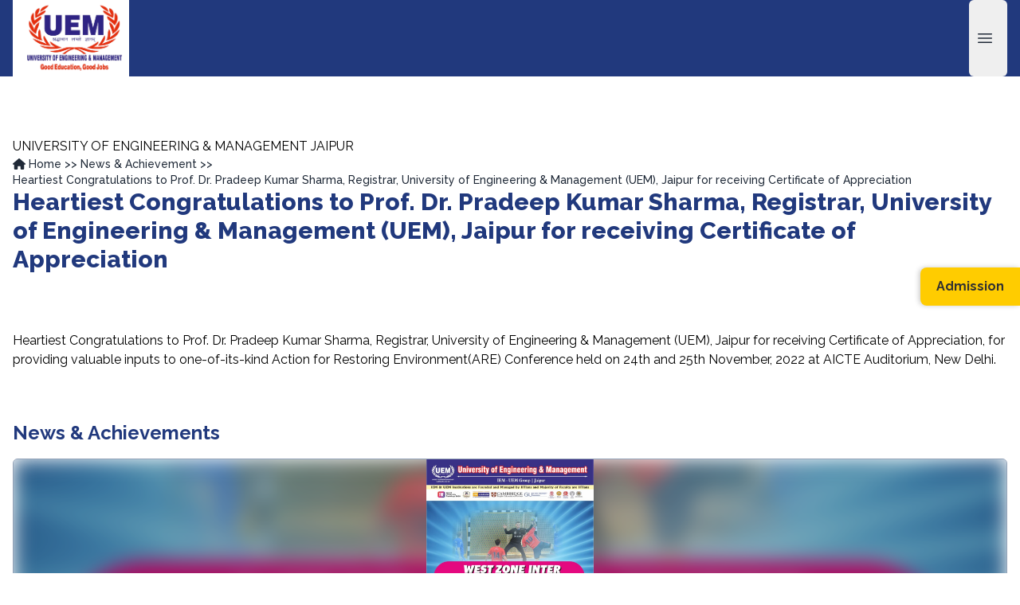

--- FILE ---
content_type: text/html; charset=UTF-8
request_url: https://uem.edu.in/uem-jaipur/news-events/heartiest-congratulations-to-prof-dr-pradeep-kumar-sharma-registrar-university-of-engineering-management-uem-jaipur-for-receiving-certificate-of-appreciation/
body_size: 47763
content:
<!doctype html>
<html lang="en-US">

<head>
    <meta charset="utf-8">
    <meta name="viewport" content="width=device-width, initial-scale=1">
    <head>
  <meta charset="utf-8">
  <meta http-equiv="x-ua-compatible" content="ie=edge">
  <meta name="viewport" content="width=device-width, initial-scale=1, shrink-to-fit=no">
  <style type="text/css">div[id^="wpcf7-f21810"] button.cf7mls_next {   }div[id^="wpcf7-f21810"] button.cf7mls_back {   }div[id^="wpcf7-f18539"] button.cf7mls_next {   }div[id^="wpcf7-f18539"] button.cf7mls_back {   }div[id^="wpcf7-f18446"] button.cf7mls_next {   }div[id^="wpcf7-f18446"] button.cf7mls_back {   }div[id^="wpcf7-f6215"] button.cf7mls_next {   }div[id^="wpcf7-f6215"] button.cf7mls_back {   }</style><meta name='robots' content='noindex, follow' />
<!-- Jetpack Site Verification Tags -->
<meta name="google-site-verification" content="qxXw12ips8wj6WpDQOXVUEI4zkrM2-0nS6LwE-yhSCU" />

	<!-- This site is optimized with the Yoast SEO plugin v26.6 - https://yoast.com/wordpress/plugins/seo/ -->
	<title>Heartiest Congratulations to Prof. Dr. Pradeep Kumar Sharma, Registrar, University of Engineering &amp; Management (UEM), Jaipur for receiving Certificate of Appreciation - UEM Jaipur</title>
	<meta property="og:locale" content="en_US" />
	<meta property="og:type" content="article" />
	<meta property="og:title" content="Heartiest Congratulations to Prof. Dr. Pradeep Kumar Sharma, Registrar, University of Engineering &amp; Management (UEM), Jaipur for receiving Certificate of Appreciation - UEM Jaipur" />
	<meta property="og:description" content="Heartiest Congratulations to Prof. Dr. Pradeep Kumar Sharma, Registrar, University of Engineering &amp; Management (UEM), Jaipur for receiving Certificate of Appreciation, for providing valuable inputs to one-of-its-kind Action for Restoring Environment(ARE) Conference held on 24th and 25th November, 2022 at AICTE Auditorium, New Delhi." />
	<meta property="og:url" content="https://uem.edu.in/uem-jaipur/news-events/heartiest-congratulations-to-prof-dr-pradeep-kumar-sharma-registrar-university-of-engineering-management-uem-jaipur-for-receiving-certificate-of-appreciation/" />
	<meta property="og:site_name" content="UEM Jaipur" />
	<meta property="article:publisher" content="https://www.facebook.com/uemjpr/" />
	<meta property="og:image" content="https://media.uem.edu.in/uploads/sites/3/2022/12/Prof.Dr-Pradeep-Kumar-Sharma_page-0001-1.jpg" />
	<meta property="og:image:width" content="1755" />
	<meta property="og:image:height" content="1241" />
	<meta property="og:image:type" content="image/jpeg" />
	<meta name="twitter:card" content="summary_large_image" />
	<meta name="twitter:site" content="@jaipur_uem" />
	<script type="application/ld+json" class="yoast-schema-graph">{"@context":"https://schema.org","@graph":[{"@type":"WebPage","@id":"https://uem.edu.in/uem-jaipur/news-events/heartiest-congratulations-to-prof-dr-pradeep-kumar-sharma-registrar-university-of-engineering-management-uem-jaipur-for-receiving-certificate-of-appreciation/","url":"https://uem.edu.in/uem-jaipur/news-events/heartiest-congratulations-to-prof-dr-pradeep-kumar-sharma-registrar-university-of-engineering-management-uem-jaipur-for-receiving-certificate-of-appreciation/","name":"Heartiest Congratulations to Prof. Dr. Pradeep Kumar Sharma, Registrar, University of Engineering &amp; Management (UEM), Jaipur for receiving Certificate of Appreciation - UEM Jaipur","isPartOf":{"@id":"https://uem.edu.in/uem-jaipur/#website"},"primaryImageOfPage":{"@id":"https://uem.edu.in/uem-jaipur/news-events/heartiest-congratulations-to-prof-dr-pradeep-kumar-sharma-registrar-university-of-engineering-management-uem-jaipur-for-receiving-certificate-of-appreciation/#primaryimage"},"image":{"@id":"https://uem.edu.in/uem-jaipur/news-events/heartiest-congratulations-to-prof-dr-pradeep-kumar-sharma-registrar-university-of-engineering-management-uem-jaipur-for-receiving-certificate-of-appreciation/#primaryimage"},"thumbnailUrl":"https://media.uem.edu.in/uploads/sites/3/2022/12/Prof.Dr-Pradeep-Kumar-Sharma_page-0001-1.jpg","datePublished":"2022-12-11T19:44:56+00:00","breadcrumb":{"@id":"https://uem.edu.in/uem-jaipur/news-events/heartiest-congratulations-to-prof-dr-pradeep-kumar-sharma-registrar-university-of-engineering-management-uem-jaipur-for-receiving-certificate-of-appreciation/#breadcrumb"},"inLanguage":"en-US","potentialAction":[{"@type":"ReadAction","target":["https://uem.edu.in/uem-jaipur/news-events/heartiest-congratulations-to-prof-dr-pradeep-kumar-sharma-registrar-university-of-engineering-management-uem-jaipur-for-receiving-certificate-of-appreciation/"]}]},{"@type":"ImageObject","inLanguage":"en-US","@id":"https://uem.edu.in/uem-jaipur/news-events/heartiest-congratulations-to-prof-dr-pradeep-kumar-sharma-registrar-university-of-engineering-management-uem-jaipur-for-receiving-certificate-of-appreciation/#primaryimage","url":"https://media.uem.edu.in/uploads/sites/3/2022/12/Prof.Dr-Pradeep-Kumar-Sharma_page-0001-1.jpg","contentUrl":"https://media.uem.edu.in/uploads/sites/3/2022/12/Prof.Dr-Pradeep-Kumar-Sharma_page-0001-1.jpg","width":1755,"height":1241},{"@type":"BreadcrumbList","@id":"https://uem.edu.in/uem-jaipur/news-events/heartiest-congratulations-to-prof-dr-pradeep-kumar-sharma-registrar-university-of-engineering-management-uem-jaipur-for-receiving-certificate-of-appreciation/#breadcrumb","itemListElement":[{"@type":"ListItem","position":1,"name":"Home","item":"https://uem.edu.in/uem-jaipur/"},{"@type":"ListItem","position":2,"name":"News & Achievements","item":"https://uem.edu.in/uem-jaipur/news-events/"},{"@type":"ListItem","position":3,"name":"Heartiest Congratulations to Prof. Dr. Pradeep Kumar Sharma, Registrar, University of Engineering &amp; Management (UEM), Jaipur for receiving Certificate of Appreciation"}]},{"@type":"WebSite","@id":"https://uem.edu.in/uem-jaipur/#website","url":"https://uem.edu.in/uem-jaipur/","name":"UEM Jaipur","description":"University of Engineering &amp; Management Jaipur","publisher":{"@id":"https://uem.edu.in/uem-jaipur/#organization"},"potentialAction":[{"@type":"SearchAction","target":{"@type":"EntryPoint","urlTemplate":"https://uem.edu.in/uem-jaipur/?s={search_term_string}"},"query-input":{"@type":"PropertyValueSpecification","valueRequired":true,"valueName":"search_term_string"}}],"inLanguage":"en-US"},{"@type":"Organization","@id":"https://uem.edu.in/uem-jaipur/#organization","name":"UEM Jaipur","url":"https://uem.edu.in/uem-jaipur/","logo":{"@type":"ImageObject","inLanguage":"en-US","@id":"https://uem.edu.in/uem-jaipur/#/schema/logo/image/","url":"https://media.uem.edu.in/uploads/sites/3/2016/03/UEM-Logo-1.png","contentUrl":"https://media.uem.edu.in/uploads/sites/3/2016/03/UEM-Logo-1.png","width":597,"height":418,"caption":"UEM Jaipur"},"image":{"@id":"https://uem.edu.in/uem-jaipur/#/schema/logo/image/"},"sameAs":["https://www.facebook.com/uemjpr/","https://x.com/jaipur_uem","https://www.youtube.com/@UEMJaipurOffical","https://www.instagram.com/jaipur_uem/"]}]}</script>
	<!-- / Yoast SEO plugin. -->


<link rel='dns-prefetch' href='//ajax.googleapis.com' />
<link rel='dns-prefetch' href='//cdnjs.cloudflare.com' />
<link rel='dns-prefetch' href='//secure.gravatar.com' />
<link rel='dns-prefetch' href='//stats.wp.com' />
<link rel='dns-prefetch' href='//fonts.googleapis.com' />
<link rel='dns-prefetch' href='//media.uem.edu.in' />
<link rel='dns-prefetch' href='//v0.wordpress.com' />
<link rel="alternate" title="oEmbed (JSON)" type="application/json+oembed" href="https://uem.edu.in/uem-jaipur/wp-json/oembed/1.0/embed?url=https%3A%2F%2Fuem.edu.in%2Fuem-jaipur%2Fnews-events%2Fheartiest-congratulations-to-prof-dr-pradeep-kumar-sharma-registrar-university-of-engineering-management-uem-jaipur-for-receiving-certificate-of-appreciation%2F" />
<link rel="alternate" title="oEmbed (XML)" type="text/xml+oembed" href="https://uem.edu.in/uem-jaipur/wp-json/oembed/1.0/embed?url=https%3A%2F%2Fuem.edu.in%2Fuem-jaipur%2Fnews-events%2Fheartiest-congratulations-to-prof-dr-pradeep-kumar-sharma-registrar-university-of-engineering-management-uem-jaipur-for-receiving-certificate-of-appreciation%2F&#038;format=xml" />
		<!-- This site uses the Google Analytics by MonsterInsights plugin v9.11.0 - Using Analytics tracking - https://www.monsterinsights.com/ -->
		<!-- Note: MonsterInsights is not currently configured on this site. The site owner needs to authenticate with Google Analytics in the MonsterInsights settings panel. -->
					<!-- No tracking code set -->
				<!-- / Google Analytics by MonsterInsights -->
		<style id='wp-img-auto-sizes-contain-inline-css'>
img:is([sizes=auto i],[sizes^="auto," i]){contain-intrinsic-size:3000px 1500px}
/*# sourceURL=wp-img-auto-sizes-contain-inline-css */
</style>
<style id='wp-emoji-styles-inline-css'>

	img.wp-smiley, img.emoji {
		display: inline !important;
		border: none !important;
		box-shadow: none !important;
		height: 1em !important;
		width: 1em !important;
		margin: 0 0.07em !important;
		vertical-align: -0.1em !important;
		background: none !important;
		padding: 0 !important;
	}
/*# sourceURL=wp-emoji-styles-inline-css */
</style>
<style id='wp-block-library-inline-css'>
:root{--wp-block-synced-color:#7a00df;--wp-block-synced-color--rgb:122,0,223;--wp-bound-block-color:var(--wp-block-synced-color);--wp-editor-canvas-background:#ddd;--wp-admin-theme-color:#007cba;--wp-admin-theme-color--rgb:0,124,186;--wp-admin-theme-color-darker-10:#006ba1;--wp-admin-theme-color-darker-10--rgb:0,107,160.5;--wp-admin-theme-color-darker-20:#005a87;--wp-admin-theme-color-darker-20--rgb:0,90,135;--wp-admin-border-width-focus:2px}@media (min-resolution:192dpi){:root{--wp-admin-border-width-focus:1.5px}}.wp-element-button{cursor:pointer}:root .has-very-light-gray-background-color{background-color:#eee}:root .has-very-dark-gray-background-color{background-color:#313131}:root .has-very-light-gray-color{color:#eee}:root .has-very-dark-gray-color{color:#313131}:root .has-vivid-green-cyan-to-vivid-cyan-blue-gradient-background{background:linear-gradient(135deg,#00d084,#0693e3)}:root .has-purple-crush-gradient-background{background:linear-gradient(135deg,#34e2e4,#4721fb 50%,#ab1dfe)}:root .has-hazy-dawn-gradient-background{background:linear-gradient(135deg,#faaca8,#dad0ec)}:root .has-subdued-olive-gradient-background{background:linear-gradient(135deg,#fafae1,#67a671)}:root .has-atomic-cream-gradient-background{background:linear-gradient(135deg,#fdd79a,#004a59)}:root .has-nightshade-gradient-background{background:linear-gradient(135deg,#330968,#31cdcf)}:root .has-midnight-gradient-background{background:linear-gradient(135deg,#020381,#2874fc)}:root{--wp--preset--font-size--normal:16px;--wp--preset--font-size--huge:42px}.has-regular-font-size{font-size:1em}.has-larger-font-size{font-size:2.625em}.has-normal-font-size{font-size:var(--wp--preset--font-size--normal)}.has-huge-font-size{font-size:var(--wp--preset--font-size--huge)}.has-text-align-center{text-align:center}.has-text-align-left{text-align:left}.has-text-align-right{text-align:right}.has-fit-text{white-space:nowrap!important}#end-resizable-editor-section{display:none}.aligncenter{clear:both}.items-justified-left{justify-content:flex-start}.items-justified-center{justify-content:center}.items-justified-right{justify-content:flex-end}.items-justified-space-between{justify-content:space-between}.screen-reader-text{border:0;clip-path:inset(50%);height:1px;margin:-1px;overflow:hidden;padding:0;position:absolute;width:1px;word-wrap:normal!important}.screen-reader-text:focus{background-color:#ddd;clip-path:none;color:#444;display:block;font-size:1em;height:auto;left:5px;line-height:normal;padding:15px 23px 14px;text-decoration:none;top:5px;width:auto;z-index:100000}html :where(.has-border-color){border-style:solid}html :where([style*=border-top-color]){border-top-style:solid}html :where([style*=border-right-color]){border-right-style:solid}html :where([style*=border-bottom-color]){border-bottom-style:solid}html :where([style*=border-left-color]){border-left-style:solid}html :where([style*=border-width]){border-style:solid}html :where([style*=border-top-width]){border-top-style:solid}html :where([style*=border-right-width]){border-right-style:solid}html :where([style*=border-bottom-width]){border-bottom-style:solid}html :where([style*=border-left-width]){border-left-style:solid}html :where(img[class*=wp-image-]){height:auto;max-width:100%}:where(figure){margin:0 0 1em}html :where(.is-position-sticky){--wp-admin--admin-bar--position-offset:var(--wp-admin--admin-bar--height,0px)}@media screen and (max-width:600px){html :where(.is-position-sticky){--wp-admin--admin-bar--position-offset:0px}}

/*# sourceURL=wp-block-library-inline-css */
</style><style id='global-styles-inline-css'>
:root{--wp--preset--aspect-ratio--square: 1;--wp--preset--aspect-ratio--4-3: 4/3;--wp--preset--aspect-ratio--3-4: 3/4;--wp--preset--aspect-ratio--3-2: 3/2;--wp--preset--aspect-ratio--2-3: 2/3;--wp--preset--aspect-ratio--16-9: 16/9;--wp--preset--aspect-ratio--9-16: 9/16;--wp--preset--color--black: #000;--wp--preset--color--cyan-bluish-gray: #abb8c3;--wp--preset--color--white: #fff;--wp--preset--color--pale-pink: #f78da7;--wp--preset--color--vivid-red: #cf2e2e;--wp--preset--color--luminous-vivid-orange: #ff6900;--wp--preset--color--luminous-vivid-amber: #fcb900;--wp--preset--color--light-green-cyan: #7bdcb5;--wp--preset--color--vivid-green-cyan: #00d084;--wp--preset--color--pale-cyan-blue: #8ed1fc;--wp--preset--color--vivid-cyan-blue: #0693e3;--wp--preset--color--vivid-purple: #9b51e0;--wp--preset--color--inherit: inherit;--wp--preset--color--current: currentcolor;--wp--preset--color--transparent: transparent;--wp--preset--color--slate-50: #f8fafc;--wp--preset--color--slate-100: #f1f5f9;--wp--preset--color--slate-200: #e2e8f0;--wp--preset--color--slate-300: #cbd5e1;--wp--preset--color--slate-400: #94a3b8;--wp--preset--color--slate-500: #64748b;--wp--preset--color--slate-600: #475569;--wp--preset--color--slate-700: #334155;--wp--preset--color--slate-800: #1e293b;--wp--preset--color--slate-900: #0f172a;--wp--preset--color--slate-950: #020617;--wp--preset--color--gray-50: #f9fafb;--wp--preset--color--gray-100: #f3f4f6;--wp--preset--color--gray-200: #e5e7eb;--wp--preset--color--gray-300: #d1d5db;--wp--preset--color--gray-400: #9ca3af;--wp--preset--color--gray-500: #6b7280;--wp--preset--color--gray-600: #4b5563;--wp--preset--color--gray-700: #374151;--wp--preset--color--gray-800: #1f2937;--wp--preset--color--gray-900: #111827;--wp--preset--color--gray-950: #030712;--wp--preset--color--zinc-50: #fafafa;--wp--preset--color--zinc-100: #f4f4f5;--wp--preset--color--zinc-200: #e4e4e7;--wp--preset--color--zinc-300: #d4d4d8;--wp--preset--color--zinc-400: #a1a1aa;--wp--preset--color--zinc-500: #71717a;--wp--preset--color--zinc-600: #52525b;--wp--preset--color--zinc-700: #3f3f46;--wp--preset--color--zinc-800: #27272a;--wp--preset--color--zinc-900: #18181b;--wp--preset--color--zinc-950: #09090b;--wp--preset--color--neutral-50: #fafafa;--wp--preset--color--neutral-100: #f5f5f5;--wp--preset--color--neutral-200: #e5e5e5;--wp--preset--color--neutral-300: #d4d4d4;--wp--preset--color--neutral-400: #a3a3a3;--wp--preset--color--neutral-500: #737373;--wp--preset--color--neutral-600: #525252;--wp--preset--color--neutral-700: #404040;--wp--preset--color--neutral-800: #262626;--wp--preset--color--neutral-900: #171717;--wp--preset--color--neutral-950: #0a0a0a;--wp--preset--color--stone-50: #fafaf9;--wp--preset--color--stone-100: #f5f5f4;--wp--preset--color--stone-200: #e7e5e4;--wp--preset--color--stone-300: #d6d3d1;--wp--preset--color--stone-400: #a8a29e;--wp--preset--color--stone-500: #78716c;--wp--preset--color--stone-600: #57534e;--wp--preset--color--stone-700: #44403c;--wp--preset--color--stone-800: #292524;--wp--preset--color--stone-900: #1c1917;--wp--preset--color--stone-950: #0c0a09;--wp--preset--color--red-50: #fef2f2;--wp--preset--color--red-100: #fee2e2;--wp--preset--color--red-200: #fecaca;--wp--preset--color--red-300: #fca5a5;--wp--preset--color--red-400: #f87171;--wp--preset--color--red-500: #ef4444;--wp--preset--color--red-600: #dc2626;--wp--preset--color--red-700: #b91c1c;--wp--preset--color--red-800: #991b1b;--wp--preset--color--red-900: #7f1d1d;--wp--preset--color--red-950: #450a0a;--wp--preset--color--orange-50: #fff7ed;--wp--preset--color--orange-100: #ffedd5;--wp--preset--color--orange-200: #fed7aa;--wp--preset--color--orange-300: #fdba74;--wp--preset--color--orange-400: #fb923c;--wp--preset--color--orange-500: #f97316;--wp--preset--color--orange-600: #ea580c;--wp--preset--color--orange-700: #c2410c;--wp--preset--color--orange-800: #9a3412;--wp--preset--color--orange-900: #7c2d12;--wp--preset--color--orange-950: #431407;--wp--preset--color--amber-50: #fffbeb;--wp--preset--color--amber-100: #fef3c7;--wp--preset--color--amber-200: #fde68a;--wp--preset--color--amber-300: #fcd34d;--wp--preset--color--amber-400: #fbbf24;--wp--preset--color--amber-500: #f59e0b;--wp--preset--color--amber-600: #d97706;--wp--preset--color--amber-700: #b45309;--wp--preset--color--amber-800: #92400e;--wp--preset--color--amber-900: #78350f;--wp--preset--color--amber-950: #451a03;--wp--preset--color--yellow-50: #fefce8;--wp--preset--color--yellow-100: #fef9c3;--wp--preset--color--yellow-200: #fef08a;--wp--preset--color--yellow-300: #fde047;--wp--preset--color--yellow-400: #facc15;--wp--preset--color--yellow-500: #eab308;--wp--preset--color--yellow-600: #ca8a04;--wp--preset--color--yellow-700: #a16207;--wp--preset--color--yellow-800: #854d0e;--wp--preset--color--yellow-900: #713f12;--wp--preset--color--yellow-950: #422006;--wp--preset--color--lime-50: #f7fee7;--wp--preset--color--lime-100: #ecfccb;--wp--preset--color--lime-200: #d9f99d;--wp--preset--color--lime-300: #bef264;--wp--preset--color--lime-400: #a3e635;--wp--preset--color--lime-500: #84cc16;--wp--preset--color--lime-600: #65a30d;--wp--preset--color--lime-700: #4d7c0f;--wp--preset--color--lime-800: #3f6212;--wp--preset--color--lime-900: #365314;--wp--preset--color--lime-950: #1a2e05;--wp--preset--color--green-50: #f0fdf4;--wp--preset--color--green-100: #dcfce7;--wp--preset--color--green-200: #bbf7d0;--wp--preset--color--green-300: #86efac;--wp--preset--color--green-400: #4ade80;--wp--preset--color--green-500: #22c55e;--wp--preset--color--green-600: #16a34a;--wp--preset--color--green-700: #15803d;--wp--preset--color--green-800: #166534;--wp--preset--color--green-900: #14532d;--wp--preset--color--green-950: #052e16;--wp--preset--color--emerald-50: #ecfdf5;--wp--preset--color--emerald-100: #d1fae5;--wp--preset--color--emerald-200: #a7f3d0;--wp--preset--color--emerald-300: #6ee7b7;--wp--preset--color--emerald-400: #34d399;--wp--preset--color--emerald-500: #10b981;--wp--preset--color--emerald-600: #059669;--wp--preset--color--emerald-700: #047857;--wp--preset--color--emerald-800: #065f46;--wp--preset--color--emerald-900: #064e3b;--wp--preset--color--emerald-950: #022c22;--wp--preset--color--teal-50: #f0fdfa;--wp--preset--color--teal-100: #ccfbf1;--wp--preset--color--teal-200: #99f6e4;--wp--preset--color--teal-300: #5eead4;--wp--preset--color--teal-400: #2dd4bf;--wp--preset--color--teal-500: #14b8a6;--wp--preset--color--teal-600: #0d9488;--wp--preset--color--teal-700: #0f766e;--wp--preset--color--teal-800: #115e59;--wp--preset--color--teal-900: #134e4a;--wp--preset--color--teal-950: #042f2e;--wp--preset--color--cyan-50: #ecfeff;--wp--preset--color--cyan-100: #cffafe;--wp--preset--color--cyan-200: #a5f3fc;--wp--preset--color--cyan-300: #67e8f9;--wp--preset--color--cyan-400: #22d3ee;--wp--preset--color--cyan-500: #06b6d4;--wp--preset--color--cyan-600: #0891b2;--wp--preset--color--cyan-700: #0e7490;--wp--preset--color--cyan-800: #155e75;--wp--preset--color--cyan-900: #164e63;--wp--preset--color--cyan-950: #083344;--wp--preset--color--sky-50: #f0f9ff;--wp--preset--color--sky-100: #e0f2fe;--wp--preset--color--sky-200: #bae6fd;--wp--preset--color--sky-300: #7dd3fc;--wp--preset--color--sky-400: #38bdf8;--wp--preset--color--sky-500: #0ea5e9;--wp--preset--color--sky-600: #0284c7;--wp--preset--color--sky-700: #0369a1;--wp--preset--color--sky-800: #075985;--wp--preset--color--sky-900: #0c4a6e;--wp--preset--color--sky-950: #082f49;--wp--preset--color--blue-50: #eff6ff;--wp--preset--color--blue-100: #dbeafe;--wp--preset--color--blue-200: #bfdbfe;--wp--preset--color--blue-300: #93c5fd;--wp--preset--color--blue-400: #60a5fa;--wp--preset--color--blue-500: #3b82f6;--wp--preset--color--blue-600: #2563eb;--wp--preset--color--blue-700: #1d4ed8;--wp--preset--color--blue-800: #1e40af;--wp--preset--color--blue-900: #1e3a8a;--wp--preset--color--blue-950: #172554;--wp--preset--color--indigo-50: #eef2ff;--wp--preset--color--indigo-100: #e0e7ff;--wp--preset--color--indigo-200: #c7d2fe;--wp--preset--color--indigo-300: #a5b4fc;--wp--preset--color--indigo-400: #818cf8;--wp--preset--color--indigo-500: #6366f1;--wp--preset--color--indigo-600: #4f46e5;--wp--preset--color--indigo-700: #4338ca;--wp--preset--color--indigo-800: #3730a3;--wp--preset--color--indigo-900: #312e81;--wp--preset--color--indigo-950: #1e1b4b;--wp--preset--color--violet-50: #f5f3ff;--wp--preset--color--violet-100: #ede9fe;--wp--preset--color--violet-200: #ddd6fe;--wp--preset--color--violet-300: #c4b5fd;--wp--preset--color--violet-400: #a78bfa;--wp--preset--color--violet-500: #8b5cf6;--wp--preset--color--violet-600: #7c3aed;--wp--preset--color--violet-700: #6d28d9;--wp--preset--color--violet-800: #5b21b6;--wp--preset--color--violet-900: #4c1d95;--wp--preset--color--violet-950: #2e1065;--wp--preset--color--purple-50: #faf5ff;--wp--preset--color--purple-100: #f3e8ff;--wp--preset--color--purple-200: #e9d5ff;--wp--preset--color--purple-300: #d8b4fe;--wp--preset--color--purple-400: #c084fc;--wp--preset--color--purple-500: #a855f7;--wp--preset--color--purple-600: #9333ea;--wp--preset--color--purple-700: #7e22ce;--wp--preset--color--purple-800: #6b21a8;--wp--preset--color--purple-900: #581c87;--wp--preset--color--purple-950: #3b0764;--wp--preset--color--fuchsia-50: #fdf4ff;--wp--preset--color--fuchsia-100: #fae8ff;--wp--preset--color--fuchsia-200: #f5d0fe;--wp--preset--color--fuchsia-300: #f0abfc;--wp--preset--color--fuchsia-400: #e879f9;--wp--preset--color--fuchsia-500: #d946ef;--wp--preset--color--fuchsia-600: #c026d3;--wp--preset--color--fuchsia-700: #a21caf;--wp--preset--color--fuchsia-800: #86198f;--wp--preset--color--fuchsia-900: #701a75;--wp--preset--color--fuchsia-950: #4a044e;--wp--preset--color--pink-50: #fdf2f8;--wp--preset--color--pink-100: #fce7f3;--wp--preset--color--pink-200: #fbcfe8;--wp--preset--color--pink-300: #f9a8d4;--wp--preset--color--pink-400: #f472b6;--wp--preset--color--pink-500: #ec4899;--wp--preset--color--pink-600: #db2777;--wp--preset--color--pink-700: #be185d;--wp--preset--color--pink-800: #9d174d;--wp--preset--color--pink-900: #831843;--wp--preset--color--pink-950: #500724;--wp--preset--color--rose-50: #fff1f2;--wp--preset--color--rose-100: #ffe4e6;--wp--preset--color--rose-200: #fecdd3;--wp--preset--color--rose-300: #fda4af;--wp--preset--color--rose-400: #fb7185;--wp--preset--color--rose-500: #f43f5e;--wp--preset--color--rose-600: #e11d48;--wp--preset--color--rose-700: #be123c;--wp--preset--color--rose-800: #9f1239;--wp--preset--color--rose-900: #881337;--wp--preset--color--rose-950: #4c0519;--wp--preset--color--surftheweb: #21397d;--wp--preset--color--themeyellow: #f9c41a;--wp--preset--gradient--vivid-cyan-blue-to-vivid-purple: linear-gradient(135deg,rgb(6,147,227) 0%,rgb(155,81,224) 100%);--wp--preset--gradient--light-green-cyan-to-vivid-green-cyan: linear-gradient(135deg,rgb(122,220,180) 0%,rgb(0,208,130) 100%);--wp--preset--gradient--luminous-vivid-amber-to-luminous-vivid-orange: linear-gradient(135deg,rgb(252,185,0) 0%,rgb(255,105,0) 100%);--wp--preset--gradient--luminous-vivid-orange-to-vivid-red: linear-gradient(135deg,rgb(255,105,0) 0%,rgb(207,46,46) 100%);--wp--preset--gradient--very-light-gray-to-cyan-bluish-gray: linear-gradient(135deg,rgb(238,238,238) 0%,rgb(169,184,195) 100%);--wp--preset--gradient--cool-to-warm-spectrum: linear-gradient(135deg,rgb(74,234,220) 0%,rgb(151,120,209) 20%,rgb(207,42,186) 40%,rgb(238,44,130) 60%,rgb(251,105,98) 80%,rgb(254,248,76) 100%);--wp--preset--gradient--blush-light-purple: linear-gradient(135deg,rgb(255,206,236) 0%,rgb(152,150,240) 100%);--wp--preset--gradient--blush-bordeaux: linear-gradient(135deg,rgb(254,205,165) 0%,rgb(254,45,45) 50%,rgb(107,0,62) 100%);--wp--preset--gradient--luminous-dusk: linear-gradient(135deg,rgb(255,203,112) 0%,rgb(199,81,192) 50%,rgb(65,88,208) 100%);--wp--preset--gradient--pale-ocean: linear-gradient(135deg,rgb(255,245,203) 0%,rgb(182,227,212) 50%,rgb(51,167,181) 100%);--wp--preset--gradient--electric-grass: linear-gradient(135deg,rgb(202,248,128) 0%,rgb(113,206,126) 100%);--wp--preset--gradient--midnight: linear-gradient(135deg,rgb(2,3,129) 0%,rgb(40,116,252) 100%);--wp--preset--font-size--small: 13px;--wp--preset--font-size--medium: 20px;--wp--preset--font-size--large: 36px;--wp--preset--font-size--x-large: 42px;--wp--preset--font-size--xs: 0.75rem;--wp--preset--font-size--sm: 0.875rem;--wp--preset--font-size--base: 1rem;--wp--preset--font-size--lg: 1.125rem;--wp--preset--font-size--xl: 1.25rem;--wp--preset--font-size--2-xl: 1.5rem;--wp--preset--font-size--3-xl: 1.875rem;--wp--preset--font-size--4-xl: 2.25rem;--wp--preset--font-size--5-xl: 3rem;--wp--preset--font-size--6-xl: 3.75rem;--wp--preset--font-size--7-xl: 4.5rem;--wp--preset--font-size--8-xl: 6rem;--wp--preset--font-size--9-xl: 8rem;--wp--preset--font-family--sans: ui-sans-serif,system-ui,sans-serif,"Apple Color Emoji","Segoe UI Emoji","Segoe UI Symbol","Noto Color Emoji";--wp--preset--font-family--serif: ui-serif,Georgia,Cambria,"Times New Roman",Times,serif;--wp--preset--font-family--mono: ui-monospace,SFMono-Regular,Menlo,Monaco,Consolas,"Liberation Mono","Courier New",monospace;--wp--preset--font-family--raleway: Raleway, sans-serif;--wp--preset--spacing--20: 0.44rem;--wp--preset--spacing--30: 0.67rem;--wp--preset--spacing--40: 1rem;--wp--preset--spacing--50: 1.5rem;--wp--preset--spacing--60: 2.25rem;--wp--preset--spacing--70: 3.38rem;--wp--preset--spacing--80: 5.06rem;--wp--preset--shadow--natural: 6px 6px 9px rgba(0, 0, 0, 0.2);--wp--preset--shadow--deep: 12px 12px 50px rgba(0, 0, 0, 0.4);--wp--preset--shadow--sharp: 6px 6px 0px rgba(0, 0, 0, 0.2);--wp--preset--shadow--outlined: 6px 6px 0px -3px rgb(255, 255, 255), 6px 6px rgb(0, 0, 0);--wp--preset--shadow--crisp: 6px 6px 0px rgb(0, 0, 0);}:where(body) { margin: 0; }.wp-site-blocks > .alignleft { float: left; margin-right: 2em; }.wp-site-blocks > .alignright { float: right; margin-left: 2em; }.wp-site-blocks > .aligncenter { justify-content: center; margin-left: auto; margin-right: auto; }:where(.is-layout-flex){gap: 0.5em;}:where(.is-layout-grid){gap: 0.5em;}.is-layout-flow > .alignleft{float: left;margin-inline-start: 0;margin-inline-end: 2em;}.is-layout-flow > .alignright{float: right;margin-inline-start: 2em;margin-inline-end: 0;}.is-layout-flow > .aligncenter{margin-left: auto !important;margin-right: auto !important;}.is-layout-constrained > .alignleft{float: left;margin-inline-start: 0;margin-inline-end: 2em;}.is-layout-constrained > .alignright{float: right;margin-inline-start: 2em;margin-inline-end: 0;}.is-layout-constrained > .aligncenter{margin-left: auto !important;margin-right: auto !important;}.is-layout-constrained > :where(:not(.alignleft):not(.alignright):not(.alignfull)){margin-left: auto !important;margin-right: auto !important;}body .is-layout-flex{display: flex;}.is-layout-flex{flex-wrap: wrap;align-items: center;}.is-layout-flex > :is(*, div){margin: 0;}body .is-layout-grid{display: grid;}.is-layout-grid > :is(*, div){margin: 0;}body{padding-top: 0px;padding-right: 0px;padding-bottom: 0px;padding-left: 0px;}a:where(:not(.wp-element-button)){text-decoration: underline;}:root :where(.wp-element-button, .wp-block-button__link){background-color: #21397d;border-radius: 8px;border-width: 0;color: #ffffff;font-family: inherit;font-size: inherit;font-style: inherit;font-weight: inherit;letter-spacing: inherit;line-height: inherit;padding-top: calc(0.667em + 2px);padding-right: calc(1.333em + 2px);padding-bottom: calc(0.667em + 2px);padding-left: calc(1.333em + 2px);text-decoration: none;text-transform: inherit;}.has-black-color{color: var(--wp--preset--color--black) !important;}.has-cyan-bluish-gray-color{color: var(--wp--preset--color--cyan-bluish-gray) !important;}.has-white-color{color: var(--wp--preset--color--white) !important;}.has-pale-pink-color{color: var(--wp--preset--color--pale-pink) !important;}.has-vivid-red-color{color: var(--wp--preset--color--vivid-red) !important;}.has-luminous-vivid-orange-color{color: var(--wp--preset--color--luminous-vivid-orange) !important;}.has-luminous-vivid-amber-color{color: var(--wp--preset--color--luminous-vivid-amber) !important;}.has-light-green-cyan-color{color: var(--wp--preset--color--light-green-cyan) !important;}.has-vivid-green-cyan-color{color: var(--wp--preset--color--vivid-green-cyan) !important;}.has-pale-cyan-blue-color{color: var(--wp--preset--color--pale-cyan-blue) !important;}.has-vivid-cyan-blue-color{color: var(--wp--preset--color--vivid-cyan-blue) !important;}.has-vivid-purple-color{color: var(--wp--preset--color--vivid-purple) !important;}.has-inherit-color{color: var(--wp--preset--color--inherit) !important;}.has-current-color{color: var(--wp--preset--color--current) !important;}.has-transparent-color{color: var(--wp--preset--color--transparent) !important;}.has-slate-50-color{color: var(--wp--preset--color--slate-50) !important;}.has-slate-100-color{color: var(--wp--preset--color--slate-100) !important;}.has-slate-200-color{color: var(--wp--preset--color--slate-200) !important;}.has-slate-300-color{color: var(--wp--preset--color--slate-300) !important;}.has-slate-400-color{color: var(--wp--preset--color--slate-400) !important;}.has-slate-500-color{color: var(--wp--preset--color--slate-500) !important;}.has-slate-600-color{color: var(--wp--preset--color--slate-600) !important;}.has-slate-700-color{color: var(--wp--preset--color--slate-700) !important;}.has-slate-800-color{color: var(--wp--preset--color--slate-800) !important;}.has-slate-900-color{color: var(--wp--preset--color--slate-900) !important;}.has-slate-950-color{color: var(--wp--preset--color--slate-950) !important;}.has-gray-50-color{color: var(--wp--preset--color--gray-50) !important;}.has-gray-100-color{color: var(--wp--preset--color--gray-100) !important;}.has-gray-200-color{color: var(--wp--preset--color--gray-200) !important;}.has-gray-300-color{color: var(--wp--preset--color--gray-300) !important;}.has-gray-400-color{color: var(--wp--preset--color--gray-400) !important;}.has-gray-500-color{color: var(--wp--preset--color--gray-500) !important;}.has-gray-600-color{color: var(--wp--preset--color--gray-600) !important;}.has-gray-700-color{color: var(--wp--preset--color--gray-700) !important;}.has-gray-800-color{color: var(--wp--preset--color--gray-800) !important;}.has-gray-900-color{color: var(--wp--preset--color--gray-900) !important;}.has-gray-950-color{color: var(--wp--preset--color--gray-950) !important;}.has-zinc-50-color{color: var(--wp--preset--color--zinc-50) !important;}.has-zinc-100-color{color: var(--wp--preset--color--zinc-100) !important;}.has-zinc-200-color{color: var(--wp--preset--color--zinc-200) !important;}.has-zinc-300-color{color: var(--wp--preset--color--zinc-300) !important;}.has-zinc-400-color{color: var(--wp--preset--color--zinc-400) !important;}.has-zinc-500-color{color: var(--wp--preset--color--zinc-500) !important;}.has-zinc-600-color{color: var(--wp--preset--color--zinc-600) !important;}.has-zinc-700-color{color: var(--wp--preset--color--zinc-700) !important;}.has-zinc-800-color{color: var(--wp--preset--color--zinc-800) !important;}.has-zinc-900-color{color: var(--wp--preset--color--zinc-900) !important;}.has-zinc-950-color{color: var(--wp--preset--color--zinc-950) !important;}.has-neutral-50-color{color: var(--wp--preset--color--neutral-50) !important;}.has-neutral-100-color{color: var(--wp--preset--color--neutral-100) !important;}.has-neutral-200-color{color: var(--wp--preset--color--neutral-200) !important;}.has-neutral-300-color{color: var(--wp--preset--color--neutral-300) !important;}.has-neutral-400-color{color: var(--wp--preset--color--neutral-400) !important;}.has-neutral-500-color{color: var(--wp--preset--color--neutral-500) !important;}.has-neutral-600-color{color: var(--wp--preset--color--neutral-600) !important;}.has-neutral-700-color{color: var(--wp--preset--color--neutral-700) !important;}.has-neutral-800-color{color: var(--wp--preset--color--neutral-800) !important;}.has-neutral-900-color{color: var(--wp--preset--color--neutral-900) !important;}.has-neutral-950-color{color: var(--wp--preset--color--neutral-950) !important;}.has-stone-50-color{color: var(--wp--preset--color--stone-50) !important;}.has-stone-100-color{color: var(--wp--preset--color--stone-100) !important;}.has-stone-200-color{color: var(--wp--preset--color--stone-200) !important;}.has-stone-300-color{color: var(--wp--preset--color--stone-300) !important;}.has-stone-400-color{color: var(--wp--preset--color--stone-400) !important;}.has-stone-500-color{color: var(--wp--preset--color--stone-500) !important;}.has-stone-600-color{color: var(--wp--preset--color--stone-600) !important;}.has-stone-700-color{color: var(--wp--preset--color--stone-700) !important;}.has-stone-800-color{color: var(--wp--preset--color--stone-800) !important;}.has-stone-900-color{color: var(--wp--preset--color--stone-900) !important;}.has-stone-950-color{color: var(--wp--preset--color--stone-950) !important;}.has-red-50-color{color: var(--wp--preset--color--red-50) !important;}.has-red-100-color{color: var(--wp--preset--color--red-100) !important;}.has-red-200-color{color: var(--wp--preset--color--red-200) !important;}.has-red-300-color{color: var(--wp--preset--color--red-300) !important;}.has-red-400-color{color: var(--wp--preset--color--red-400) !important;}.has-red-500-color{color: var(--wp--preset--color--red-500) !important;}.has-red-600-color{color: var(--wp--preset--color--red-600) !important;}.has-red-700-color{color: var(--wp--preset--color--red-700) !important;}.has-red-800-color{color: var(--wp--preset--color--red-800) !important;}.has-red-900-color{color: var(--wp--preset--color--red-900) !important;}.has-red-950-color{color: var(--wp--preset--color--red-950) !important;}.has-orange-50-color{color: var(--wp--preset--color--orange-50) !important;}.has-orange-100-color{color: var(--wp--preset--color--orange-100) !important;}.has-orange-200-color{color: var(--wp--preset--color--orange-200) !important;}.has-orange-300-color{color: var(--wp--preset--color--orange-300) !important;}.has-orange-400-color{color: var(--wp--preset--color--orange-400) !important;}.has-orange-500-color{color: var(--wp--preset--color--orange-500) !important;}.has-orange-600-color{color: var(--wp--preset--color--orange-600) !important;}.has-orange-700-color{color: var(--wp--preset--color--orange-700) !important;}.has-orange-800-color{color: var(--wp--preset--color--orange-800) !important;}.has-orange-900-color{color: var(--wp--preset--color--orange-900) !important;}.has-orange-950-color{color: var(--wp--preset--color--orange-950) !important;}.has-amber-50-color{color: var(--wp--preset--color--amber-50) !important;}.has-amber-100-color{color: var(--wp--preset--color--amber-100) !important;}.has-amber-200-color{color: var(--wp--preset--color--amber-200) !important;}.has-amber-300-color{color: var(--wp--preset--color--amber-300) !important;}.has-amber-400-color{color: var(--wp--preset--color--amber-400) !important;}.has-amber-500-color{color: var(--wp--preset--color--amber-500) !important;}.has-amber-600-color{color: var(--wp--preset--color--amber-600) !important;}.has-amber-700-color{color: var(--wp--preset--color--amber-700) !important;}.has-amber-800-color{color: var(--wp--preset--color--amber-800) !important;}.has-amber-900-color{color: var(--wp--preset--color--amber-900) !important;}.has-amber-950-color{color: var(--wp--preset--color--amber-950) !important;}.has-yellow-50-color{color: var(--wp--preset--color--yellow-50) !important;}.has-yellow-100-color{color: var(--wp--preset--color--yellow-100) !important;}.has-yellow-200-color{color: var(--wp--preset--color--yellow-200) !important;}.has-yellow-300-color{color: var(--wp--preset--color--yellow-300) !important;}.has-yellow-400-color{color: var(--wp--preset--color--yellow-400) !important;}.has-yellow-500-color{color: var(--wp--preset--color--yellow-500) !important;}.has-yellow-600-color{color: var(--wp--preset--color--yellow-600) !important;}.has-yellow-700-color{color: var(--wp--preset--color--yellow-700) !important;}.has-yellow-800-color{color: var(--wp--preset--color--yellow-800) !important;}.has-yellow-900-color{color: var(--wp--preset--color--yellow-900) !important;}.has-yellow-950-color{color: var(--wp--preset--color--yellow-950) !important;}.has-lime-50-color{color: var(--wp--preset--color--lime-50) !important;}.has-lime-100-color{color: var(--wp--preset--color--lime-100) !important;}.has-lime-200-color{color: var(--wp--preset--color--lime-200) !important;}.has-lime-300-color{color: var(--wp--preset--color--lime-300) !important;}.has-lime-400-color{color: var(--wp--preset--color--lime-400) !important;}.has-lime-500-color{color: var(--wp--preset--color--lime-500) !important;}.has-lime-600-color{color: var(--wp--preset--color--lime-600) !important;}.has-lime-700-color{color: var(--wp--preset--color--lime-700) !important;}.has-lime-800-color{color: var(--wp--preset--color--lime-800) !important;}.has-lime-900-color{color: var(--wp--preset--color--lime-900) !important;}.has-lime-950-color{color: var(--wp--preset--color--lime-950) !important;}.has-green-50-color{color: var(--wp--preset--color--green-50) !important;}.has-green-100-color{color: var(--wp--preset--color--green-100) !important;}.has-green-200-color{color: var(--wp--preset--color--green-200) !important;}.has-green-300-color{color: var(--wp--preset--color--green-300) !important;}.has-green-400-color{color: var(--wp--preset--color--green-400) !important;}.has-green-500-color{color: var(--wp--preset--color--green-500) !important;}.has-green-600-color{color: var(--wp--preset--color--green-600) !important;}.has-green-700-color{color: var(--wp--preset--color--green-700) !important;}.has-green-800-color{color: var(--wp--preset--color--green-800) !important;}.has-green-900-color{color: var(--wp--preset--color--green-900) !important;}.has-green-950-color{color: var(--wp--preset--color--green-950) !important;}.has-emerald-50-color{color: var(--wp--preset--color--emerald-50) !important;}.has-emerald-100-color{color: var(--wp--preset--color--emerald-100) !important;}.has-emerald-200-color{color: var(--wp--preset--color--emerald-200) !important;}.has-emerald-300-color{color: var(--wp--preset--color--emerald-300) !important;}.has-emerald-400-color{color: var(--wp--preset--color--emerald-400) !important;}.has-emerald-500-color{color: var(--wp--preset--color--emerald-500) !important;}.has-emerald-600-color{color: var(--wp--preset--color--emerald-600) !important;}.has-emerald-700-color{color: var(--wp--preset--color--emerald-700) !important;}.has-emerald-800-color{color: var(--wp--preset--color--emerald-800) !important;}.has-emerald-900-color{color: var(--wp--preset--color--emerald-900) !important;}.has-emerald-950-color{color: var(--wp--preset--color--emerald-950) !important;}.has-teal-50-color{color: var(--wp--preset--color--teal-50) !important;}.has-teal-100-color{color: var(--wp--preset--color--teal-100) !important;}.has-teal-200-color{color: var(--wp--preset--color--teal-200) !important;}.has-teal-300-color{color: var(--wp--preset--color--teal-300) !important;}.has-teal-400-color{color: var(--wp--preset--color--teal-400) !important;}.has-teal-500-color{color: var(--wp--preset--color--teal-500) !important;}.has-teal-600-color{color: var(--wp--preset--color--teal-600) !important;}.has-teal-700-color{color: var(--wp--preset--color--teal-700) !important;}.has-teal-800-color{color: var(--wp--preset--color--teal-800) !important;}.has-teal-900-color{color: var(--wp--preset--color--teal-900) !important;}.has-teal-950-color{color: var(--wp--preset--color--teal-950) !important;}.has-cyan-50-color{color: var(--wp--preset--color--cyan-50) !important;}.has-cyan-100-color{color: var(--wp--preset--color--cyan-100) !important;}.has-cyan-200-color{color: var(--wp--preset--color--cyan-200) !important;}.has-cyan-300-color{color: var(--wp--preset--color--cyan-300) !important;}.has-cyan-400-color{color: var(--wp--preset--color--cyan-400) !important;}.has-cyan-500-color{color: var(--wp--preset--color--cyan-500) !important;}.has-cyan-600-color{color: var(--wp--preset--color--cyan-600) !important;}.has-cyan-700-color{color: var(--wp--preset--color--cyan-700) !important;}.has-cyan-800-color{color: var(--wp--preset--color--cyan-800) !important;}.has-cyan-900-color{color: var(--wp--preset--color--cyan-900) !important;}.has-cyan-950-color{color: var(--wp--preset--color--cyan-950) !important;}.has-sky-50-color{color: var(--wp--preset--color--sky-50) !important;}.has-sky-100-color{color: var(--wp--preset--color--sky-100) !important;}.has-sky-200-color{color: var(--wp--preset--color--sky-200) !important;}.has-sky-300-color{color: var(--wp--preset--color--sky-300) !important;}.has-sky-400-color{color: var(--wp--preset--color--sky-400) !important;}.has-sky-500-color{color: var(--wp--preset--color--sky-500) !important;}.has-sky-600-color{color: var(--wp--preset--color--sky-600) !important;}.has-sky-700-color{color: var(--wp--preset--color--sky-700) !important;}.has-sky-800-color{color: var(--wp--preset--color--sky-800) !important;}.has-sky-900-color{color: var(--wp--preset--color--sky-900) !important;}.has-sky-950-color{color: var(--wp--preset--color--sky-950) !important;}.has-blue-50-color{color: var(--wp--preset--color--blue-50) !important;}.has-blue-100-color{color: var(--wp--preset--color--blue-100) !important;}.has-blue-200-color{color: var(--wp--preset--color--blue-200) !important;}.has-blue-300-color{color: var(--wp--preset--color--blue-300) !important;}.has-blue-400-color{color: var(--wp--preset--color--blue-400) !important;}.has-blue-500-color{color: var(--wp--preset--color--blue-500) !important;}.has-blue-600-color{color: var(--wp--preset--color--blue-600) !important;}.has-blue-700-color{color: var(--wp--preset--color--blue-700) !important;}.has-blue-800-color{color: var(--wp--preset--color--blue-800) !important;}.has-blue-900-color{color: var(--wp--preset--color--blue-900) !important;}.has-blue-950-color{color: var(--wp--preset--color--blue-950) !important;}.has-indigo-50-color{color: var(--wp--preset--color--indigo-50) !important;}.has-indigo-100-color{color: var(--wp--preset--color--indigo-100) !important;}.has-indigo-200-color{color: var(--wp--preset--color--indigo-200) !important;}.has-indigo-300-color{color: var(--wp--preset--color--indigo-300) !important;}.has-indigo-400-color{color: var(--wp--preset--color--indigo-400) !important;}.has-indigo-500-color{color: var(--wp--preset--color--indigo-500) !important;}.has-indigo-600-color{color: var(--wp--preset--color--indigo-600) !important;}.has-indigo-700-color{color: var(--wp--preset--color--indigo-700) !important;}.has-indigo-800-color{color: var(--wp--preset--color--indigo-800) !important;}.has-indigo-900-color{color: var(--wp--preset--color--indigo-900) !important;}.has-indigo-950-color{color: var(--wp--preset--color--indigo-950) !important;}.has-violet-50-color{color: var(--wp--preset--color--violet-50) !important;}.has-violet-100-color{color: var(--wp--preset--color--violet-100) !important;}.has-violet-200-color{color: var(--wp--preset--color--violet-200) !important;}.has-violet-300-color{color: var(--wp--preset--color--violet-300) !important;}.has-violet-400-color{color: var(--wp--preset--color--violet-400) !important;}.has-violet-500-color{color: var(--wp--preset--color--violet-500) !important;}.has-violet-600-color{color: var(--wp--preset--color--violet-600) !important;}.has-violet-700-color{color: var(--wp--preset--color--violet-700) !important;}.has-violet-800-color{color: var(--wp--preset--color--violet-800) !important;}.has-violet-900-color{color: var(--wp--preset--color--violet-900) !important;}.has-violet-950-color{color: var(--wp--preset--color--violet-950) !important;}.has-purple-50-color{color: var(--wp--preset--color--purple-50) !important;}.has-purple-100-color{color: var(--wp--preset--color--purple-100) !important;}.has-purple-200-color{color: var(--wp--preset--color--purple-200) !important;}.has-purple-300-color{color: var(--wp--preset--color--purple-300) !important;}.has-purple-400-color{color: var(--wp--preset--color--purple-400) !important;}.has-purple-500-color{color: var(--wp--preset--color--purple-500) !important;}.has-purple-600-color{color: var(--wp--preset--color--purple-600) !important;}.has-purple-700-color{color: var(--wp--preset--color--purple-700) !important;}.has-purple-800-color{color: var(--wp--preset--color--purple-800) !important;}.has-purple-900-color{color: var(--wp--preset--color--purple-900) !important;}.has-purple-950-color{color: var(--wp--preset--color--purple-950) !important;}.has-fuchsia-50-color{color: var(--wp--preset--color--fuchsia-50) !important;}.has-fuchsia-100-color{color: var(--wp--preset--color--fuchsia-100) !important;}.has-fuchsia-200-color{color: var(--wp--preset--color--fuchsia-200) !important;}.has-fuchsia-300-color{color: var(--wp--preset--color--fuchsia-300) !important;}.has-fuchsia-400-color{color: var(--wp--preset--color--fuchsia-400) !important;}.has-fuchsia-500-color{color: var(--wp--preset--color--fuchsia-500) !important;}.has-fuchsia-600-color{color: var(--wp--preset--color--fuchsia-600) !important;}.has-fuchsia-700-color{color: var(--wp--preset--color--fuchsia-700) !important;}.has-fuchsia-800-color{color: var(--wp--preset--color--fuchsia-800) !important;}.has-fuchsia-900-color{color: var(--wp--preset--color--fuchsia-900) !important;}.has-fuchsia-950-color{color: var(--wp--preset--color--fuchsia-950) !important;}.has-pink-50-color{color: var(--wp--preset--color--pink-50) !important;}.has-pink-100-color{color: var(--wp--preset--color--pink-100) !important;}.has-pink-200-color{color: var(--wp--preset--color--pink-200) !important;}.has-pink-300-color{color: var(--wp--preset--color--pink-300) !important;}.has-pink-400-color{color: var(--wp--preset--color--pink-400) !important;}.has-pink-500-color{color: var(--wp--preset--color--pink-500) !important;}.has-pink-600-color{color: var(--wp--preset--color--pink-600) !important;}.has-pink-700-color{color: var(--wp--preset--color--pink-700) !important;}.has-pink-800-color{color: var(--wp--preset--color--pink-800) !important;}.has-pink-900-color{color: var(--wp--preset--color--pink-900) !important;}.has-pink-950-color{color: var(--wp--preset--color--pink-950) !important;}.has-rose-50-color{color: var(--wp--preset--color--rose-50) !important;}.has-rose-100-color{color: var(--wp--preset--color--rose-100) !important;}.has-rose-200-color{color: var(--wp--preset--color--rose-200) !important;}.has-rose-300-color{color: var(--wp--preset--color--rose-300) !important;}.has-rose-400-color{color: var(--wp--preset--color--rose-400) !important;}.has-rose-500-color{color: var(--wp--preset--color--rose-500) !important;}.has-rose-600-color{color: var(--wp--preset--color--rose-600) !important;}.has-rose-700-color{color: var(--wp--preset--color--rose-700) !important;}.has-rose-800-color{color: var(--wp--preset--color--rose-800) !important;}.has-rose-900-color{color: var(--wp--preset--color--rose-900) !important;}.has-rose-950-color{color: var(--wp--preset--color--rose-950) !important;}.has-surftheweb-color{color: var(--wp--preset--color--surftheweb) !important;}.has-themeyellow-color{color: var(--wp--preset--color--themeyellow) !important;}.has-black-background-color{background-color: var(--wp--preset--color--black) !important;}.has-cyan-bluish-gray-background-color{background-color: var(--wp--preset--color--cyan-bluish-gray) !important;}.has-white-background-color{background-color: var(--wp--preset--color--white) !important;}.has-pale-pink-background-color{background-color: var(--wp--preset--color--pale-pink) !important;}.has-vivid-red-background-color{background-color: var(--wp--preset--color--vivid-red) !important;}.has-luminous-vivid-orange-background-color{background-color: var(--wp--preset--color--luminous-vivid-orange) !important;}.has-luminous-vivid-amber-background-color{background-color: var(--wp--preset--color--luminous-vivid-amber) !important;}.has-light-green-cyan-background-color{background-color: var(--wp--preset--color--light-green-cyan) !important;}.has-vivid-green-cyan-background-color{background-color: var(--wp--preset--color--vivid-green-cyan) !important;}.has-pale-cyan-blue-background-color{background-color: var(--wp--preset--color--pale-cyan-blue) !important;}.has-vivid-cyan-blue-background-color{background-color: var(--wp--preset--color--vivid-cyan-blue) !important;}.has-vivid-purple-background-color{background-color: var(--wp--preset--color--vivid-purple) !important;}.has-inherit-background-color{background-color: var(--wp--preset--color--inherit) !important;}.has-current-background-color{background-color: var(--wp--preset--color--current) !important;}.has-transparent-background-color{background-color: var(--wp--preset--color--transparent) !important;}.has-slate-50-background-color{background-color: var(--wp--preset--color--slate-50) !important;}.has-slate-100-background-color{background-color: var(--wp--preset--color--slate-100) !important;}.has-slate-200-background-color{background-color: var(--wp--preset--color--slate-200) !important;}.has-slate-300-background-color{background-color: var(--wp--preset--color--slate-300) !important;}.has-slate-400-background-color{background-color: var(--wp--preset--color--slate-400) !important;}.has-slate-500-background-color{background-color: var(--wp--preset--color--slate-500) !important;}.has-slate-600-background-color{background-color: var(--wp--preset--color--slate-600) !important;}.has-slate-700-background-color{background-color: var(--wp--preset--color--slate-700) !important;}.has-slate-800-background-color{background-color: var(--wp--preset--color--slate-800) !important;}.has-slate-900-background-color{background-color: var(--wp--preset--color--slate-900) !important;}.has-slate-950-background-color{background-color: var(--wp--preset--color--slate-950) !important;}.has-gray-50-background-color{background-color: var(--wp--preset--color--gray-50) !important;}.has-gray-100-background-color{background-color: var(--wp--preset--color--gray-100) !important;}.has-gray-200-background-color{background-color: var(--wp--preset--color--gray-200) !important;}.has-gray-300-background-color{background-color: var(--wp--preset--color--gray-300) !important;}.has-gray-400-background-color{background-color: var(--wp--preset--color--gray-400) !important;}.has-gray-500-background-color{background-color: var(--wp--preset--color--gray-500) !important;}.has-gray-600-background-color{background-color: var(--wp--preset--color--gray-600) !important;}.has-gray-700-background-color{background-color: var(--wp--preset--color--gray-700) !important;}.has-gray-800-background-color{background-color: var(--wp--preset--color--gray-800) !important;}.has-gray-900-background-color{background-color: var(--wp--preset--color--gray-900) !important;}.has-gray-950-background-color{background-color: var(--wp--preset--color--gray-950) !important;}.has-zinc-50-background-color{background-color: var(--wp--preset--color--zinc-50) !important;}.has-zinc-100-background-color{background-color: var(--wp--preset--color--zinc-100) !important;}.has-zinc-200-background-color{background-color: var(--wp--preset--color--zinc-200) !important;}.has-zinc-300-background-color{background-color: var(--wp--preset--color--zinc-300) !important;}.has-zinc-400-background-color{background-color: var(--wp--preset--color--zinc-400) !important;}.has-zinc-500-background-color{background-color: var(--wp--preset--color--zinc-500) !important;}.has-zinc-600-background-color{background-color: var(--wp--preset--color--zinc-600) !important;}.has-zinc-700-background-color{background-color: var(--wp--preset--color--zinc-700) !important;}.has-zinc-800-background-color{background-color: var(--wp--preset--color--zinc-800) !important;}.has-zinc-900-background-color{background-color: var(--wp--preset--color--zinc-900) !important;}.has-zinc-950-background-color{background-color: var(--wp--preset--color--zinc-950) !important;}.has-neutral-50-background-color{background-color: var(--wp--preset--color--neutral-50) !important;}.has-neutral-100-background-color{background-color: var(--wp--preset--color--neutral-100) !important;}.has-neutral-200-background-color{background-color: var(--wp--preset--color--neutral-200) !important;}.has-neutral-300-background-color{background-color: var(--wp--preset--color--neutral-300) !important;}.has-neutral-400-background-color{background-color: var(--wp--preset--color--neutral-400) !important;}.has-neutral-500-background-color{background-color: var(--wp--preset--color--neutral-500) !important;}.has-neutral-600-background-color{background-color: var(--wp--preset--color--neutral-600) !important;}.has-neutral-700-background-color{background-color: var(--wp--preset--color--neutral-700) !important;}.has-neutral-800-background-color{background-color: var(--wp--preset--color--neutral-800) !important;}.has-neutral-900-background-color{background-color: var(--wp--preset--color--neutral-900) !important;}.has-neutral-950-background-color{background-color: var(--wp--preset--color--neutral-950) !important;}.has-stone-50-background-color{background-color: var(--wp--preset--color--stone-50) !important;}.has-stone-100-background-color{background-color: var(--wp--preset--color--stone-100) !important;}.has-stone-200-background-color{background-color: var(--wp--preset--color--stone-200) !important;}.has-stone-300-background-color{background-color: var(--wp--preset--color--stone-300) !important;}.has-stone-400-background-color{background-color: var(--wp--preset--color--stone-400) !important;}.has-stone-500-background-color{background-color: var(--wp--preset--color--stone-500) !important;}.has-stone-600-background-color{background-color: var(--wp--preset--color--stone-600) !important;}.has-stone-700-background-color{background-color: var(--wp--preset--color--stone-700) !important;}.has-stone-800-background-color{background-color: var(--wp--preset--color--stone-800) !important;}.has-stone-900-background-color{background-color: var(--wp--preset--color--stone-900) !important;}.has-stone-950-background-color{background-color: var(--wp--preset--color--stone-950) !important;}.has-red-50-background-color{background-color: var(--wp--preset--color--red-50) !important;}.has-red-100-background-color{background-color: var(--wp--preset--color--red-100) !important;}.has-red-200-background-color{background-color: var(--wp--preset--color--red-200) !important;}.has-red-300-background-color{background-color: var(--wp--preset--color--red-300) !important;}.has-red-400-background-color{background-color: var(--wp--preset--color--red-400) !important;}.has-red-500-background-color{background-color: var(--wp--preset--color--red-500) !important;}.has-red-600-background-color{background-color: var(--wp--preset--color--red-600) !important;}.has-red-700-background-color{background-color: var(--wp--preset--color--red-700) !important;}.has-red-800-background-color{background-color: var(--wp--preset--color--red-800) !important;}.has-red-900-background-color{background-color: var(--wp--preset--color--red-900) !important;}.has-red-950-background-color{background-color: var(--wp--preset--color--red-950) !important;}.has-orange-50-background-color{background-color: var(--wp--preset--color--orange-50) !important;}.has-orange-100-background-color{background-color: var(--wp--preset--color--orange-100) !important;}.has-orange-200-background-color{background-color: var(--wp--preset--color--orange-200) !important;}.has-orange-300-background-color{background-color: var(--wp--preset--color--orange-300) !important;}.has-orange-400-background-color{background-color: var(--wp--preset--color--orange-400) !important;}.has-orange-500-background-color{background-color: var(--wp--preset--color--orange-500) !important;}.has-orange-600-background-color{background-color: var(--wp--preset--color--orange-600) !important;}.has-orange-700-background-color{background-color: var(--wp--preset--color--orange-700) !important;}.has-orange-800-background-color{background-color: var(--wp--preset--color--orange-800) !important;}.has-orange-900-background-color{background-color: var(--wp--preset--color--orange-900) !important;}.has-orange-950-background-color{background-color: var(--wp--preset--color--orange-950) !important;}.has-amber-50-background-color{background-color: var(--wp--preset--color--amber-50) !important;}.has-amber-100-background-color{background-color: var(--wp--preset--color--amber-100) !important;}.has-amber-200-background-color{background-color: var(--wp--preset--color--amber-200) !important;}.has-amber-300-background-color{background-color: var(--wp--preset--color--amber-300) !important;}.has-amber-400-background-color{background-color: var(--wp--preset--color--amber-400) !important;}.has-amber-500-background-color{background-color: var(--wp--preset--color--amber-500) !important;}.has-amber-600-background-color{background-color: var(--wp--preset--color--amber-600) !important;}.has-amber-700-background-color{background-color: var(--wp--preset--color--amber-700) !important;}.has-amber-800-background-color{background-color: var(--wp--preset--color--amber-800) !important;}.has-amber-900-background-color{background-color: var(--wp--preset--color--amber-900) !important;}.has-amber-950-background-color{background-color: var(--wp--preset--color--amber-950) !important;}.has-yellow-50-background-color{background-color: var(--wp--preset--color--yellow-50) !important;}.has-yellow-100-background-color{background-color: var(--wp--preset--color--yellow-100) !important;}.has-yellow-200-background-color{background-color: var(--wp--preset--color--yellow-200) !important;}.has-yellow-300-background-color{background-color: var(--wp--preset--color--yellow-300) !important;}.has-yellow-400-background-color{background-color: var(--wp--preset--color--yellow-400) !important;}.has-yellow-500-background-color{background-color: var(--wp--preset--color--yellow-500) !important;}.has-yellow-600-background-color{background-color: var(--wp--preset--color--yellow-600) !important;}.has-yellow-700-background-color{background-color: var(--wp--preset--color--yellow-700) !important;}.has-yellow-800-background-color{background-color: var(--wp--preset--color--yellow-800) !important;}.has-yellow-900-background-color{background-color: var(--wp--preset--color--yellow-900) !important;}.has-yellow-950-background-color{background-color: var(--wp--preset--color--yellow-950) !important;}.has-lime-50-background-color{background-color: var(--wp--preset--color--lime-50) !important;}.has-lime-100-background-color{background-color: var(--wp--preset--color--lime-100) !important;}.has-lime-200-background-color{background-color: var(--wp--preset--color--lime-200) !important;}.has-lime-300-background-color{background-color: var(--wp--preset--color--lime-300) !important;}.has-lime-400-background-color{background-color: var(--wp--preset--color--lime-400) !important;}.has-lime-500-background-color{background-color: var(--wp--preset--color--lime-500) !important;}.has-lime-600-background-color{background-color: var(--wp--preset--color--lime-600) !important;}.has-lime-700-background-color{background-color: var(--wp--preset--color--lime-700) !important;}.has-lime-800-background-color{background-color: var(--wp--preset--color--lime-800) !important;}.has-lime-900-background-color{background-color: var(--wp--preset--color--lime-900) !important;}.has-lime-950-background-color{background-color: var(--wp--preset--color--lime-950) !important;}.has-green-50-background-color{background-color: var(--wp--preset--color--green-50) !important;}.has-green-100-background-color{background-color: var(--wp--preset--color--green-100) !important;}.has-green-200-background-color{background-color: var(--wp--preset--color--green-200) !important;}.has-green-300-background-color{background-color: var(--wp--preset--color--green-300) !important;}.has-green-400-background-color{background-color: var(--wp--preset--color--green-400) !important;}.has-green-500-background-color{background-color: var(--wp--preset--color--green-500) !important;}.has-green-600-background-color{background-color: var(--wp--preset--color--green-600) !important;}.has-green-700-background-color{background-color: var(--wp--preset--color--green-700) !important;}.has-green-800-background-color{background-color: var(--wp--preset--color--green-800) !important;}.has-green-900-background-color{background-color: var(--wp--preset--color--green-900) !important;}.has-green-950-background-color{background-color: var(--wp--preset--color--green-950) !important;}.has-emerald-50-background-color{background-color: var(--wp--preset--color--emerald-50) !important;}.has-emerald-100-background-color{background-color: var(--wp--preset--color--emerald-100) !important;}.has-emerald-200-background-color{background-color: var(--wp--preset--color--emerald-200) !important;}.has-emerald-300-background-color{background-color: var(--wp--preset--color--emerald-300) !important;}.has-emerald-400-background-color{background-color: var(--wp--preset--color--emerald-400) !important;}.has-emerald-500-background-color{background-color: var(--wp--preset--color--emerald-500) !important;}.has-emerald-600-background-color{background-color: var(--wp--preset--color--emerald-600) !important;}.has-emerald-700-background-color{background-color: var(--wp--preset--color--emerald-700) !important;}.has-emerald-800-background-color{background-color: var(--wp--preset--color--emerald-800) !important;}.has-emerald-900-background-color{background-color: var(--wp--preset--color--emerald-900) !important;}.has-emerald-950-background-color{background-color: var(--wp--preset--color--emerald-950) !important;}.has-teal-50-background-color{background-color: var(--wp--preset--color--teal-50) !important;}.has-teal-100-background-color{background-color: var(--wp--preset--color--teal-100) !important;}.has-teal-200-background-color{background-color: var(--wp--preset--color--teal-200) !important;}.has-teal-300-background-color{background-color: var(--wp--preset--color--teal-300) !important;}.has-teal-400-background-color{background-color: var(--wp--preset--color--teal-400) !important;}.has-teal-500-background-color{background-color: var(--wp--preset--color--teal-500) !important;}.has-teal-600-background-color{background-color: var(--wp--preset--color--teal-600) !important;}.has-teal-700-background-color{background-color: var(--wp--preset--color--teal-700) !important;}.has-teal-800-background-color{background-color: var(--wp--preset--color--teal-800) !important;}.has-teal-900-background-color{background-color: var(--wp--preset--color--teal-900) !important;}.has-teal-950-background-color{background-color: var(--wp--preset--color--teal-950) !important;}.has-cyan-50-background-color{background-color: var(--wp--preset--color--cyan-50) !important;}.has-cyan-100-background-color{background-color: var(--wp--preset--color--cyan-100) !important;}.has-cyan-200-background-color{background-color: var(--wp--preset--color--cyan-200) !important;}.has-cyan-300-background-color{background-color: var(--wp--preset--color--cyan-300) !important;}.has-cyan-400-background-color{background-color: var(--wp--preset--color--cyan-400) !important;}.has-cyan-500-background-color{background-color: var(--wp--preset--color--cyan-500) !important;}.has-cyan-600-background-color{background-color: var(--wp--preset--color--cyan-600) !important;}.has-cyan-700-background-color{background-color: var(--wp--preset--color--cyan-700) !important;}.has-cyan-800-background-color{background-color: var(--wp--preset--color--cyan-800) !important;}.has-cyan-900-background-color{background-color: var(--wp--preset--color--cyan-900) !important;}.has-cyan-950-background-color{background-color: var(--wp--preset--color--cyan-950) !important;}.has-sky-50-background-color{background-color: var(--wp--preset--color--sky-50) !important;}.has-sky-100-background-color{background-color: var(--wp--preset--color--sky-100) !important;}.has-sky-200-background-color{background-color: var(--wp--preset--color--sky-200) !important;}.has-sky-300-background-color{background-color: var(--wp--preset--color--sky-300) !important;}.has-sky-400-background-color{background-color: var(--wp--preset--color--sky-400) !important;}.has-sky-500-background-color{background-color: var(--wp--preset--color--sky-500) !important;}.has-sky-600-background-color{background-color: var(--wp--preset--color--sky-600) !important;}.has-sky-700-background-color{background-color: var(--wp--preset--color--sky-700) !important;}.has-sky-800-background-color{background-color: var(--wp--preset--color--sky-800) !important;}.has-sky-900-background-color{background-color: var(--wp--preset--color--sky-900) !important;}.has-sky-950-background-color{background-color: var(--wp--preset--color--sky-950) !important;}.has-blue-50-background-color{background-color: var(--wp--preset--color--blue-50) !important;}.has-blue-100-background-color{background-color: var(--wp--preset--color--blue-100) !important;}.has-blue-200-background-color{background-color: var(--wp--preset--color--blue-200) !important;}.has-blue-300-background-color{background-color: var(--wp--preset--color--blue-300) !important;}.has-blue-400-background-color{background-color: var(--wp--preset--color--blue-400) !important;}.has-blue-500-background-color{background-color: var(--wp--preset--color--blue-500) !important;}.has-blue-600-background-color{background-color: var(--wp--preset--color--blue-600) !important;}.has-blue-700-background-color{background-color: var(--wp--preset--color--blue-700) !important;}.has-blue-800-background-color{background-color: var(--wp--preset--color--blue-800) !important;}.has-blue-900-background-color{background-color: var(--wp--preset--color--blue-900) !important;}.has-blue-950-background-color{background-color: var(--wp--preset--color--blue-950) !important;}.has-indigo-50-background-color{background-color: var(--wp--preset--color--indigo-50) !important;}.has-indigo-100-background-color{background-color: var(--wp--preset--color--indigo-100) !important;}.has-indigo-200-background-color{background-color: var(--wp--preset--color--indigo-200) !important;}.has-indigo-300-background-color{background-color: var(--wp--preset--color--indigo-300) !important;}.has-indigo-400-background-color{background-color: var(--wp--preset--color--indigo-400) !important;}.has-indigo-500-background-color{background-color: var(--wp--preset--color--indigo-500) !important;}.has-indigo-600-background-color{background-color: var(--wp--preset--color--indigo-600) !important;}.has-indigo-700-background-color{background-color: var(--wp--preset--color--indigo-700) !important;}.has-indigo-800-background-color{background-color: var(--wp--preset--color--indigo-800) !important;}.has-indigo-900-background-color{background-color: var(--wp--preset--color--indigo-900) !important;}.has-indigo-950-background-color{background-color: var(--wp--preset--color--indigo-950) !important;}.has-violet-50-background-color{background-color: var(--wp--preset--color--violet-50) !important;}.has-violet-100-background-color{background-color: var(--wp--preset--color--violet-100) !important;}.has-violet-200-background-color{background-color: var(--wp--preset--color--violet-200) !important;}.has-violet-300-background-color{background-color: var(--wp--preset--color--violet-300) !important;}.has-violet-400-background-color{background-color: var(--wp--preset--color--violet-400) !important;}.has-violet-500-background-color{background-color: var(--wp--preset--color--violet-500) !important;}.has-violet-600-background-color{background-color: var(--wp--preset--color--violet-600) !important;}.has-violet-700-background-color{background-color: var(--wp--preset--color--violet-700) !important;}.has-violet-800-background-color{background-color: var(--wp--preset--color--violet-800) !important;}.has-violet-900-background-color{background-color: var(--wp--preset--color--violet-900) !important;}.has-violet-950-background-color{background-color: var(--wp--preset--color--violet-950) !important;}.has-purple-50-background-color{background-color: var(--wp--preset--color--purple-50) !important;}.has-purple-100-background-color{background-color: var(--wp--preset--color--purple-100) !important;}.has-purple-200-background-color{background-color: var(--wp--preset--color--purple-200) !important;}.has-purple-300-background-color{background-color: var(--wp--preset--color--purple-300) !important;}.has-purple-400-background-color{background-color: var(--wp--preset--color--purple-400) !important;}.has-purple-500-background-color{background-color: var(--wp--preset--color--purple-500) !important;}.has-purple-600-background-color{background-color: var(--wp--preset--color--purple-600) !important;}.has-purple-700-background-color{background-color: var(--wp--preset--color--purple-700) !important;}.has-purple-800-background-color{background-color: var(--wp--preset--color--purple-800) !important;}.has-purple-900-background-color{background-color: var(--wp--preset--color--purple-900) !important;}.has-purple-950-background-color{background-color: var(--wp--preset--color--purple-950) !important;}.has-fuchsia-50-background-color{background-color: var(--wp--preset--color--fuchsia-50) !important;}.has-fuchsia-100-background-color{background-color: var(--wp--preset--color--fuchsia-100) !important;}.has-fuchsia-200-background-color{background-color: var(--wp--preset--color--fuchsia-200) !important;}.has-fuchsia-300-background-color{background-color: var(--wp--preset--color--fuchsia-300) !important;}.has-fuchsia-400-background-color{background-color: var(--wp--preset--color--fuchsia-400) !important;}.has-fuchsia-500-background-color{background-color: var(--wp--preset--color--fuchsia-500) !important;}.has-fuchsia-600-background-color{background-color: var(--wp--preset--color--fuchsia-600) !important;}.has-fuchsia-700-background-color{background-color: var(--wp--preset--color--fuchsia-700) !important;}.has-fuchsia-800-background-color{background-color: var(--wp--preset--color--fuchsia-800) !important;}.has-fuchsia-900-background-color{background-color: var(--wp--preset--color--fuchsia-900) !important;}.has-fuchsia-950-background-color{background-color: var(--wp--preset--color--fuchsia-950) !important;}.has-pink-50-background-color{background-color: var(--wp--preset--color--pink-50) !important;}.has-pink-100-background-color{background-color: var(--wp--preset--color--pink-100) !important;}.has-pink-200-background-color{background-color: var(--wp--preset--color--pink-200) !important;}.has-pink-300-background-color{background-color: var(--wp--preset--color--pink-300) !important;}.has-pink-400-background-color{background-color: var(--wp--preset--color--pink-400) !important;}.has-pink-500-background-color{background-color: var(--wp--preset--color--pink-500) !important;}.has-pink-600-background-color{background-color: var(--wp--preset--color--pink-600) !important;}.has-pink-700-background-color{background-color: var(--wp--preset--color--pink-700) !important;}.has-pink-800-background-color{background-color: var(--wp--preset--color--pink-800) !important;}.has-pink-900-background-color{background-color: var(--wp--preset--color--pink-900) !important;}.has-pink-950-background-color{background-color: var(--wp--preset--color--pink-950) !important;}.has-rose-50-background-color{background-color: var(--wp--preset--color--rose-50) !important;}.has-rose-100-background-color{background-color: var(--wp--preset--color--rose-100) !important;}.has-rose-200-background-color{background-color: var(--wp--preset--color--rose-200) !important;}.has-rose-300-background-color{background-color: var(--wp--preset--color--rose-300) !important;}.has-rose-400-background-color{background-color: var(--wp--preset--color--rose-400) !important;}.has-rose-500-background-color{background-color: var(--wp--preset--color--rose-500) !important;}.has-rose-600-background-color{background-color: var(--wp--preset--color--rose-600) !important;}.has-rose-700-background-color{background-color: var(--wp--preset--color--rose-700) !important;}.has-rose-800-background-color{background-color: var(--wp--preset--color--rose-800) !important;}.has-rose-900-background-color{background-color: var(--wp--preset--color--rose-900) !important;}.has-rose-950-background-color{background-color: var(--wp--preset--color--rose-950) !important;}.has-surftheweb-background-color{background-color: var(--wp--preset--color--surftheweb) !important;}.has-themeyellow-background-color{background-color: var(--wp--preset--color--themeyellow) !important;}.has-black-border-color{border-color: var(--wp--preset--color--black) !important;}.has-cyan-bluish-gray-border-color{border-color: var(--wp--preset--color--cyan-bluish-gray) !important;}.has-white-border-color{border-color: var(--wp--preset--color--white) !important;}.has-pale-pink-border-color{border-color: var(--wp--preset--color--pale-pink) !important;}.has-vivid-red-border-color{border-color: var(--wp--preset--color--vivid-red) !important;}.has-luminous-vivid-orange-border-color{border-color: var(--wp--preset--color--luminous-vivid-orange) !important;}.has-luminous-vivid-amber-border-color{border-color: var(--wp--preset--color--luminous-vivid-amber) !important;}.has-light-green-cyan-border-color{border-color: var(--wp--preset--color--light-green-cyan) !important;}.has-vivid-green-cyan-border-color{border-color: var(--wp--preset--color--vivid-green-cyan) !important;}.has-pale-cyan-blue-border-color{border-color: var(--wp--preset--color--pale-cyan-blue) !important;}.has-vivid-cyan-blue-border-color{border-color: var(--wp--preset--color--vivid-cyan-blue) !important;}.has-vivid-purple-border-color{border-color: var(--wp--preset--color--vivid-purple) !important;}.has-inherit-border-color{border-color: var(--wp--preset--color--inherit) !important;}.has-current-border-color{border-color: var(--wp--preset--color--current) !important;}.has-transparent-border-color{border-color: var(--wp--preset--color--transparent) !important;}.has-slate-50-border-color{border-color: var(--wp--preset--color--slate-50) !important;}.has-slate-100-border-color{border-color: var(--wp--preset--color--slate-100) !important;}.has-slate-200-border-color{border-color: var(--wp--preset--color--slate-200) !important;}.has-slate-300-border-color{border-color: var(--wp--preset--color--slate-300) !important;}.has-slate-400-border-color{border-color: var(--wp--preset--color--slate-400) !important;}.has-slate-500-border-color{border-color: var(--wp--preset--color--slate-500) !important;}.has-slate-600-border-color{border-color: var(--wp--preset--color--slate-600) !important;}.has-slate-700-border-color{border-color: var(--wp--preset--color--slate-700) !important;}.has-slate-800-border-color{border-color: var(--wp--preset--color--slate-800) !important;}.has-slate-900-border-color{border-color: var(--wp--preset--color--slate-900) !important;}.has-slate-950-border-color{border-color: var(--wp--preset--color--slate-950) !important;}.has-gray-50-border-color{border-color: var(--wp--preset--color--gray-50) !important;}.has-gray-100-border-color{border-color: var(--wp--preset--color--gray-100) !important;}.has-gray-200-border-color{border-color: var(--wp--preset--color--gray-200) !important;}.has-gray-300-border-color{border-color: var(--wp--preset--color--gray-300) !important;}.has-gray-400-border-color{border-color: var(--wp--preset--color--gray-400) !important;}.has-gray-500-border-color{border-color: var(--wp--preset--color--gray-500) !important;}.has-gray-600-border-color{border-color: var(--wp--preset--color--gray-600) !important;}.has-gray-700-border-color{border-color: var(--wp--preset--color--gray-700) !important;}.has-gray-800-border-color{border-color: var(--wp--preset--color--gray-800) !important;}.has-gray-900-border-color{border-color: var(--wp--preset--color--gray-900) !important;}.has-gray-950-border-color{border-color: var(--wp--preset--color--gray-950) !important;}.has-zinc-50-border-color{border-color: var(--wp--preset--color--zinc-50) !important;}.has-zinc-100-border-color{border-color: var(--wp--preset--color--zinc-100) !important;}.has-zinc-200-border-color{border-color: var(--wp--preset--color--zinc-200) !important;}.has-zinc-300-border-color{border-color: var(--wp--preset--color--zinc-300) !important;}.has-zinc-400-border-color{border-color: var(--wp--preset--color--zinc-400) !important;}.has-zinc-500-border-color{border-color: var(--wp--preset--color--zinc-500) !important;}.has-zinc-600-border-color{border-color: var(--wp--preset--color--zinc-600) !important;}.has-zinc-700-border-color{border-color: var(--wp--preset--color--zinc-700) !important;}.has-zinc-800-border-color{border-color: var(--wp--preset--color--zinc-800) !important;}.has-zinc-900-border-color{border-color: var(--wp--preset--color--zinc-900) !important;}.has-zinc-950-border-color{border-color: var(--wp--preset--color--zinc-950) !important;}.has-neutral-50-border-color{border-color: var(--wp--preset--color--neutral-50) !important;}.has-neutral-100-border-color{border-color: var(--wp--preset--color--neutral-100) !important;}.has-neutral-200-border-color{border-color: var(--wp--preset--color--neutral-200) !important;}.has-neutral-300-border-color{border-color: var(--wp--preset--color--neutral-300) !important;}.has-neutral-400-border-color{border-color: var(--wp--preset--color--neutral-400) !important;}.has-neutral-500-border-color{border-color: var(--wp--preset--color--neutral-500) !important;}.has-neutral-600-border-color{border-color: var(--wp--preset--color--neutral-600) !important;}.has-neutral-700-border-color{border-color: var(--wp--preset--color--neutral-700) !important;}.has-neutral-800-border-color{border-color: var(--wp--preset--color--neutral-800) !important;}.has-neutral-900-border-color{border-color: var(--wp--preset--color--neutral-900) !important;}.has-neutral-950-border-color{border-color: var(--wp--preset--color--neutral-950) !important;}.has-stone-50-border-color{border-color: var(--wp--preset--color--stone-50) !important;}.has-stone-100-border-color{border-color: var(--wp--preset--color--stone-100) !important;}.has-stone-200-border-color{border-color: var(--wp--preset--color--stone-200) !important;}.has-stone-300-border-color{border-color: var(--wp--preset--color--stone-300) !important;}.has-stone-400-border-color{border-color: var(--wp--preset--color--stone-400) !important;}.has-stone-500-border-color{border-color: var(--wp--preset--color--stone-500) !important;}.has-stone-600-border-color{border-color: var(--wp--preset--color--stone-600) !important;}.has-stone-700-border-color{border-color: var(--wp--preset--color--stone-700) !important;}.has-stone-800-border-color{border-color: var(--wp--preset--color--stone-800) !important;}.has-stone-900-border-color{border-color: var(--wp--preset--color--stone-900) !important;}.has-stone-950-border-color{border-color: var(--wp--preset--color--stone-950) !important;}.has-red-50-border-color{border-color: var(--wp--preset--color--red-50) !important;}.has-red-100-border-color{border-color: var(--wp--preset--color--red-100) !important;}.has-red-200-border-color{border-color: var(--wp--preset--color--red-200) !important;}.has-red-300-border-color{border-color: var(--wp--preset--color--red-300) !important;}.has-red-400-border-color{border-color: var(--wp--preset--color--red-400) !important;}.has-red-500-border-color{border-color: var(--wp--preset--color--red-500) !important;}.has-red-600-border-color{border-color: var(--wp--preset--color--red-600) !important;}.has-red-700-border-color{border-color: var(--wp--preset--color--red-700) !important;}.has-red-800-border-color{border-color: var(--wp--preset--color--red-800) !important;}.has-red-900-border-color{border-color: var(--wp--preset--color--red-900) !important;}.has-red-950-border-color{border-color: var(--wp--preset--color--red-950) !important;}.has-orange-50-border-color{border-color: var(--wp--preset--color--orange-50) !important;}.has-orange-100-border-color{border-color: var(--wp--preset--color--orange-100) !important;}.has-orange-200-border-color{border-color: var(--wp--preset--color--orange-200) !important;}.has-orange-300-border-color{border-color: var(--wp--preset--color--orange-300) !important;}.has-orange-400-border-color{border-color: var(--wp--preset--color--orange-400) !important;}.has-orange-500-border-color{border-color: var(--wp--preset--color--orange-500) !important;}.has-orange-600-border-color{border-color: var(--wp--preset--color--orange-600) !important;}.has-orange-700-border-color{border-color: var(--wp--preset--color--orange-700) !important;}.has-orange-800-border-color{border-color: var(--wp--preset--color--orange-800) !important;}.has-orange-900-border-color{border-color: var(--wp--preset--color--orange-900) !important;}.has-orange-950-border-color{border-color: var(--wp--preset--color--orange-950) !important;}.has-amber-50-border-color{border-color: var(--wp--preset--color--amber-50) !important;}.has-amber-100-border-color{border-color: var(--wp--preset--color--amber-100) !important;}.has-amber-200-border-color{border-color: var(--wp--preset--color--amber-200) !important;}.has-amber-300-border-color{border-color: var(--wp--preset--color--amber-300) !important;}.has-amber-400-border-color{border-color: var(--wp--preset--color--amber-400) !important;}.has-amber-500-border-color{border-color: var(--wp--preset--color--amber-500) !important;}.has-amber-600-border-color{border-color: var(--wp--preset--color--amber-600) !important;}.has-amber-700-border-color{border-color: var(--wp--preset--color--amber-700) !important;}.has-amber-800-border-color{border-color: var(--wp--preset--color--amber-800) !important;}.has-amber-900-border-color{border-color: var(--wp--preset--color--amber-900) !important;}.has-amber-950-border-color{border-color: var(--wp--preset--color--amber-950) !important;}.has-yellow-50-border-color{border-color: var(--wp--preset--color--yellow-50) !important;}.has-yellow-100-border-color{border-color: var(--wp--preset--color--yellow-100) !important;}.has-yellow-200-border-color{border-color: var(--wp--preset--color--yellow-200) !important;}.has-yellow-300-border-color{border-color: var(--wp--preset--color--yellow-300) !important;}.has-yellow-400-border-color{border-color: var(--wp--preset--color--yellow-400) !important;}.has-yellow-500-border-color{border-color: var(--wp--preset--color--yellow-500) !important;}.has-yellow-600-border-color{border-color: var(--wp--preset--color--yellow-600) !important;}.has-yellow-700-border-color{border-color: var(--wp--preset--color--yellow-700) !important;}.has-yellow-800-border-color{border-color: var(--wp--preset--color--yellow-800) !important;}.has-yellow-900-border-color{border-color: var(--wp--preset--color--yellow-900) !important;}.has-yellow-950-border-color{border-color: var(--wp--preset--color--yellow-950) !important;}.has-lime-50-border-color{border-color: var(--wp--preset--color--lime-50) !important;}.has-lime-100-border-color{border-color: var(--wp--preset--color--lime-100) !important;}.has-lime-200-border-color{border-color: var(--wp--preset--color--lime-200) !important;}.has-lime-300-border-color{border-color: var(--wp--preset--color--lime-300) !important;}.has-lime-400-border-color{border-color: var(--wp--preset--color--lime-400) !important;}.has-lime-500-border-color{border-color: var(--wp--preset--color--lime-500) !important;}.has-lime-600-border-color{border-color: var(--wp--preset--color--lime-600) !important;}.has-lime-700-border-color{border-color: var(--wp--preset--color--lime-700) !important;}.has-lime-800-border-color{border-color: var(--wp--preset--color--lime-800) !important;}.has-lime-900-border-color{border-color: var(--wp--preset--color--lime-900) !important;}.has-lime-950-border-color{border-color: var(--wp--preset--color--lime-950) !important;}.has-green-50-border-color{border-color: var(--wp--preset--color--green-50) !important;}.has-green-100-border-color{border-color: var(--wp--preset--color--green-100) !important;}.has-green-200-border-color{border-color: var(--wp--preset--color--green-200) !important;}.has-green-300-border-color{border-color: var(--wp--preset--color--green-300) !important;}.has-green-400-border-color{border-color: var(--wp--preset--color--green-400) !important;}.has-green-500-border-color{border-color: var(--wp--preset--color--green-500) !important;}.has-green-600-border-color{border-color: var(--wp--preset--color--green-600) !important;}.has-green-700-border-color{border-color: var(--wp--preset--color--green-700) !important;}.has-green-800-border-color{border-color: var(--wp--preset--color--green-800) !important;}.has-green-900-border-color{border-color: var(--wp--preset--color--green-900) !important;}.has-green-950-border-color{border-color: var(--wp--preset--color--green-950) !important;}.has-emerald-50-border-color{border-color: var(--wp--preset--color--emerald-50) !important;}.has-emerald-100-border-color{border-color: var(--wp--preset--color--emerald-100) !important;}.has-emerald-200-border-color{border-color: var(--wp--preset--color--emerald-200) !important;}.has-emerald-300-border-color{border-color: var(--wp--preset--color--emerald-300) !important;}.has-emerald-400-border-color{border-color: var(--wp--preset--color--emerald-400) !important;}.has-emerald-500-border-color{border-color: var(--wp--preset--color--emerald-500) !important;}.has-emerald-600-border-color{border-color: var(--wp--preset--color--emerald-600) !important;}.has-emerald-700-border-color{border-color: var(--wp--preset--color--emerald-700) !important;}.has-emerald-800-border-color{border-color: var(--wp--preset--color--emerald-800) !important;}.has-emerald-900-border-color{border-color: var(--wp--preset--color--emerald-900) !important;}.has-emerald-950-border-color{border-color: var(--wp--preset--color--emerald-950) !important;}.has-teal-50-border-color{border-color: var(--wp--preset--color--teal-50) !important;}.has-teal-100-border-color{border-color: var(--wp--preset--color--teal-100) !important;}.has-teal-200-border-color{border-color: var(--wp--preset--color--teal-200) !important;}.has-teal-300-border-color{border-color: var(--wp--preset--color--teal-300) !important;}.has-teal-400-border-color{border-color: var(--wp--preset--color--teal-400) !important;}.has-teal-500-border-color{border-color: var(--wp--preset--color--teal-500) !important;}.has-teal-600-border-color{border-color: var(--wp--preset--color--teal-600) !important;}.has-teal-700-border-color{border-color: var(--wp--preset--color--teal-700) !important;}.has-teal-800-border-color{border-color: var(--wp--preset--color--teal-800) !important;}.has-teal-900-border-color{border-color: var(--wp--preset--color--teal-900) !important;}.has-teal-950-border-color{border-color: var(--wp--preset--color--teal-950) !important;}.has-cyan-50-border-color{border-color: var(--wp--preset--color--cyan-50) !important;}.has-cyan-100-border-color{border-color: var(--wp--preset--color--cyan-100) !important;}.has-cyan-200-border-color{border-color: var(--wp--preset--color--cyan-200) !important;}.has-cyan-300-border-color{border-color: var(--wp--preset--color--cyan-300) !important;}.has-cyan-400-border-color{border-color: var(--wp--preset--color--cyan-400) !important;}.has-cyan-500-border-color{border-color: var(--wp--preset--color--cyan-500) !important;}.has-cyan-600-border-color{border-color: var(--wp--preset--color--cyan-600) !important;}.has-cyan-700-border-color{border-color: var(--wp--preset--color--cyan-700) !important;}.has-cyan-800-border-color{border-color: var(--wp--preset--color--cyan-800) !important;}.has-cyan-900-border-color{border-color: var(--wp--preset--color--cyan-900) !important;}.has-cyan-950-border-color{border-color: var(--wp--preset--color--cyan-950) !important;}.has-sky-50-border-color{border-color: var(--wp--preset--color--sky-50) !important;}.has-sky-100-border-color{border-color: var(--wp--preset--color--sky-100) !important;}.has-sky-200-border-color{border-color: var(--wp--preset--color--sky-200) !important;}.has-sky-300-border-color{border-color: var(--wp--preset--color--sky-300) !important;}.has-sky-400-border-color{border-color: var(--wp--preset--color--sky-400) !important;}.has-sky-500-border-color{border-color: var(--wp--preset--color--sky-500) !important;}.has-sky-600-border-color{border-color: var(--wp--preset--color--sky-600) !important;}.has-sky-700-border-color{border-color: var(--wp--preset--color--sky-700) !important;}.has-sky-800-border-color{border-color: var(--wp--preset--color--sky-800) !important;}.has-sky-900-border-color{border-color: var(--wp--preset--color--sky-900) !important;}.has-sky-950-border-color{border-color: var(--wp--preset--color--sky-950) !important;}.has-blue-50-border-color{border-color: var(--wp--preset--color--blue-50) !important;}.has-blue-100-border-color{border-color: var(--wp--preset--color--blue-100) !important;}.has-blue-200-border-color{border-color: var(--wp--preset--color--blue-200) !important;}.has-blue-300-border-color{border-color: var(--wp--preset--color--blue-300) !important;}.has-blue-400-border-color{border-color: var(--wp--preset--color--blue-400) !important;}.has-blue-500-border-color{border-color: var(--wp--preset--color--blue-500) !important;}.has-blue-600-border-color{border-color: var(--wp--preset--color--blue-600) !important;}.has-blue-700-border-color{border-color: var(--wp--preset--color--blue-700) !important;}.has-blue-800-border-color{border-color: var(--wp--preset--color--blue-800) !important;}.has-blue-900-border-color{border-color: var(--wp--preset--color--blue-900) !important;}.has-blue-950-border-color{border-color: var(--wp--preset--color--blue-950) !important;}.has-indigo-50-border-color{border-color: var(--wp--preset--color--indigo-50) !important;}.has-indigo-100-border-color{border-color: var(--wp--preset--color--indigo-100) !important;}.has-indigo-200-border-color{border-color: var(--wp--preset--color--indigo-200) !important;}.has-indigo-300-border-color{border-color: var(--wp--preset--color--indigo-300) !important;}.has-indigo-400-border-color{border-color: var(--wp--preset--color--indigo-400) !important;}.has-indigo-500-border-color{border-color: var(--wp--preset--color--indigo-500) !important;}.has-indigo-600-border-color{border-color: var(--wp--preset--color--indigo-600) !important;}.has-indigo-700-border-color{border-color: var(--wp--preset--color--indigo-700) !important;}.has-indigo-800-border-color{border-color: var(--wp--preset--color--indigo-800) !important;}.has-indigo-900-border-color{border-color: var(--wp--preset--color--indigo-900) !important;}.has-indigo-950-border-color{border-color: var(--wp--preset--color--indigo-950) !important;}.has-violet-50-border-color{border-color: var(--wp--preset--color--violet-50) !important;}.has-violet-100-border-color{border-color: var(--wp--preset--color--violet-100) !important;}.has-violet-200-border-color{border-color: var(--wp--preset--color--violet-200) !important;}.has-violet-300-border-color{border-color: var(--wp--preset--color--violet-300) !important;}.has-violet-400-border-color{border-color: var(--wp--preset--color--violet-400) !important;}.has-violet-500-border-color{border-color: var(--wp--preset--color--violet-500) !important;}.has-violet-600-border-color{border-color: var(--wp--preset--color--violet-600) !important;}.has-violet-700-border-color{border-color: var(--wp--preset--color--violet-700) !important;}.has-violet-800-border-color{border-color: var(--wp--preset--color--violet-800) !important;}.has-violet-900-border-color{border-color: var(--wp--preset--color--violet-900) !important;}.has-violet-950-border-color{border-color: var(--wp--preset--color--violet-950) !important;}.has-purple-50-border-color{border-color: var(--wp--preset--color--purple-50) !important;}.has-purple-100-border-color{border-color: var(--wp--preset--color--purple-100) !important;}.has-purple-200-border-color{border-color: var(--wp--preset--color--purple-200) !important;}.has-purple-300-border-color{border-color: var(--wp--preset--color--purple-300) !important;}.has-purple-400-border-color{border-color: var(--wp--preset--color--purple-400) !important;}.has-purple-500-border-color{border-color: var(--wp--preset--color--purple-500) !important;}.has-purple-600-border-color{border-color: var(--wp--preset--color--purple-600) !important;}.has-purple-700-border-color{border-color: var(--wp--preset--color--purple-700) !important;}.has-purple-800-border-color{border-color: var(--wp--preset--color--purple-800) !important;}.has-purple-900-border-color{border-color: var(--wp--preset--color--purple-900) !important;}.has-purple-950-border-color{border-color: var(--wp--preset--color--purple-950) !important;}.has-fuchsia-50-border-color{border-color: var(--wp--preset--color--fuchsia-50) !important;}.has-fuchsia-100-border-color{border-color: var(--wp--preset--color--fuchsia-100) !important;}.has-fuchsia-200-border-color{border-color: var(--wp--preset--color--fuchsia-200) !important;}.has-fuchsia-300-border-color{border-color: var(--wp--preset--color--fuchsia-300) !important;}.has-fuchsia-400-border-color{border-color: var(--wp--preset--color--fuchsia-400) !important;}.has-fuchsia-500-border-color{border-color: var(--wp--preset--color--fuchsia-500) !important;}.has-fuchsia-600-border-color{border-color: var(--wp--preset--color--fuchsia-600) !important;}.has-fuchsia-700-border-color{border-color: var(--wp--preset--color--fuchsia-700) !important;}.has-fuchsia-800-border-color{border-color: var(--wp--preset--color--fuchsia-800) !important;}.has-fuchsia-900-border-color{border-color: var(--wp--preset--color--fuchsia-900) !important;}.has-fuchsia-950-border-color{border-color: var(--wp--preset--color--fuchsia-950) !important;}.has-pink-50-border-color{border-color: var(--wp--preset--color--pink-50) !important;}.has-pink-100-border-color{border-color: var(--wp--preset--color--pink-100) !important;}.has-pink-200-border-color{border-color: var(--wp--preset--color--pink-200) !important;}.has-pink-300-border-color{border-color: var(--wp--preset--color--pink-300) !important;}.has-pink-400-border-color{border-color: var(--wp--preset--color--pink-400) !important;}.has-pink-500-border-color{border-color: var(--wp--preset--color--pink-500) !important;}.has-pink-600-border-color{border-color: var(--wp--preset--color--pink-600) !important;}.has-pink-700-border-color{border-color: var(--wp--preset--color--pink-700) !important;}.has-pink-800-border-color{border-color: var(--wp--preset--color--pink-800) !important;}.has-pink-900-border-color{border-color: var(--wp--preset--color--pink-900) !important;}.has-pink-950-border-color{border-color: var(--wp--preset--color--pink-950) !important;}.has-rose-50-border-color{border-color: var(--wp--preset--color--rose-50) !important;}.has-rose-100-border-color{border-color: var(--wp--preset--color--rose-100) !important;}.has-rose-200-border-color{border-color: var(--wp--preset--color--rose-200) !important;}.has-rose-300-border-color{border-color: var(--wp--preset--color--rose-300) !important;}.has-rose-400-border-color{border-color: var(--wp--preset--color--rose-400) !important;}.has-rose-500-border-color{border-color: var(--wp--preset--color--rose-500) !important;}.has-rose-600-border-color{border-color: var(--wp--preset--color--rose-600) !important;}.has-rose-700-border-color{border-color: var(--wp--preset--color--rose-700) !important;}.has-rose-800-border-color{border-color: var(--wp--preset--color--rose-800) !important;}.has-rose-900-border-color{border-color: var(--wp--preset--color--rose-900) !important;}.has-rose-950-border-color{border-color: var(--wp--preset--color--rose-950) !important;}.has-surftheweb-border-color{border-color: var(--wp--preset--color--surftheweb) !important;}.has-themeyellow-border-color{border-color: var(--wp--preset--color--themeyellow) !important;}.has-vivid-cyan-blue-to-vivid-purple-gradient-background{background: var(--wp--preset--gradient--vivid-cyan-blue-to-vivid-purple) !important;}.has-light-green-cyan-to-vivid-green-cyan-gradient-background{background: var(--wp--preset--gradient--light-green-cyan-to-vivid-green-cyan) !important;}.has-luminous-vivid-amber-to-luminous-vivid-orange-gradient-background{background: var(--wp--preset--gradient--luminous-vivid-amber-to-luminous-vivid-orange) !important;}.has-luminous-vivid-orange-to-vivid-red-gradient-background{background: var(--wp--preset--gradient--luminous-vivid-orange-to-vivid-red) !important;}.has-very-light-gray-to-cyan-bluish-gray-gradient-background{background: var(--wp--preset--gradient--very-light-gray-to-cyan-bluish-gray) !important;}.has-cool-to-warm-spectrum-gradient-background{background: var(--wp--preset--gradient--cool-to-warm-spectrum) !important;}.has-blush-light-purple-gradient-background{background: var(--wp--preset--gradient--blush-light-purple) !important;}.has-blush-bordeaux-gradient-background{background: var(--wp--preset--gradient--blush-bordeaux) !important;}.has-luminous-dusk-gradient-background{background: var(--wp--preset--gradient--luminous-dusk) !important;}.has-pale-ocean-gradient-background{background: var(--wp--preset--gradient--pale-ocean) !important;}.has-electric-grass-gradient-background{background: var(--wp--preset--gradient--electric-grass) !important;}.has-midnight-gradient-background{background: var(--wp--preset--gradient--midnight) !important;}.has-small-font-size{font-size: var(--wp--preset--font-size--small) !important;}.has-medium-font-size{font-size: var(--wp--preset--font-size--medium) !important;}.has-large-font-size{font-size: var(--wp--preset--font-size--large) !important;}.has-x-large-font-size{font-size: var(--wp--preset--font-size--x-large) !important;}.has-xs-font-size{font-size: var(--wp--preset--font-size--xs) !important;}.has-sm-font-size{font-size: var(--wp--preset--font-size--sm) !important;}.has-base-font-size{font-size: var(--wp--preset--font-size--base) !important;}.has-lg-font-size{font-size: var(--wp--preset--font-size--lg) !important;}.has-xl-font-size{font-size: var(--wp--preset--font-size--xl) !important;}.has-2-xl-font-size{font-size: var(--wp--preset--font-size--2-xl) !important;}.has-3-xl-font-size{font-size: var(--wp--preset--font-size--3-xl) !important;}.has-4-xl-font-size{font-size: var(--wp--preset--font-size--4-xl) !important;}.has-5-xl-font-size{font-size: var(--wp--preset--font-size--5-xl) !important;}.has-6-xl-font-size{font-size: var(--wp--preset--font-size--6-xl) !important;}.has-7-xl-font-size{font-size: var(--wp--preset--font-size--7-xl) !important;}.has-8-xl-font-size{font-size: var(--wp--preset--font-size--8-xl) !important;}.has-9-xl-font-size{font-size: var(--wp--preset--font-size--9-xl) !important;}.has-sans-font-family{font-family: var(--wp--preset--font-family--sans) !important;}.has-serif-font-family{font-family: var(--wp--preset--font-family--serif) !important;}.has-mono-font-family{font-family: var(--wp--preset--font-family--mono) !important;}.has-raleway-font-family{font-family: var(--wp--preset--font-family--raleway) !important;}
/*# sourceURL=global-styles-inline-css */
</style>

<link rel='stylesheet' id='cf7mls-css' href='https://uem.edu.in/app/plugins/cf7-multi-step/assets/frontend/css/cf7mls.css?ver=2.7.9' media='all' />
<link rel='stylesheet' id='cf7mls_animate-css' href='https://uem.edu.in/app/plugins/cf7-multi-step/assets/frontend/animate/animate.min.css?ver=2.7.9' media='all' />
<link rel='stylesheet' id='contact-form-7-css' href='https://uem.edu.in/app/plugins/contact-form-7/includes/css/styles.css?ver=6.1.4' media='all' />
<link rel='stylesheet' id='iem_group_home-css' href='https://uem.edu.in/app/themes/iem-group-new-wp-theme/resources/styles/home.css?ver=10.8.2' media='all' />
<link rel='stylesheet' id='iem_group_app-css' href='https://uem.edu.in/app/themes/iem-group-new-wp-theme/resources/styles/app.css?ver=10.8.2' media='all' />
<link rel='stylesheet' id='iem_group_gallery-css' href='https://uem.edu.in/app/themes/iem-group-new-wp-theme/resources/styles/gallery.css?ver=10.8.2' media='all' />
<link rel='stylesheet' id='iem_group_editor-css' href='https://uem.edu.in/app/themes/iem-group-new-wp-theme/resources/styles/editor.css?ver=10.8.2' media='all' />
<link rel='stylesheet' id='iem-group-responsive-tab-css-css' href='https://uem.edu.in/app/themes/iem-group-new-wp-theme/resources/styles/responsive-tab-navigation.css?ver=10.8.2' media='all' />
<link rel='stylesheet' id='iem_group_owl_carousel-css' href='https://cdnjs.cloudflare.com/ajax/libs/OwlCarousel2/2.3.4/assets/owl.carousel.min.css?ver=10.8.2' media='all' />
<link rel='stylesheet' id='iem_group_owl_carousel_default-css' href='https://cdnjs.cloudflare.com/ajax/libs/OwlCarousel2/2.3.4/assets/owl.theme.default.min.css?ver=10.8.2' media='all' />
<style id="iem_group_fonts-css" media="all">/* cyrillic-ext */
@font-face {
  font-family: 'Raleway';
  font-style: italic;
  font-weight: 100 900;
  font-display: swap;
  src: url(/fonts.gstatic.com/s/raleway/v37/1Ptsg8zYS_SKggPNyCg4QIFqL_KWxWMT.woff2) format('woff2');
  unicode-range: U+0460-052F, U+1C80-1C8A, U+20B4, U+2DE0-2DFF, U+A640-A69F, U+FE2E-FE2F;
}
/* cyrillic */
@font-face {
  font-family: 'Raleway';
  font-style: italic;
  font-weight: 100 900;
  font-display: swap;
  src: url(/fonts.gstatic.com/s/raleway/v37/1Ptsg8zYS_SKggPNyCg4SYFqL_KWxWMT.woff2) format('woff2');
  unicode-range: U+0301, U+0400-045F, U+0490-0491, U+04B0-04B1, U+2116;
}
/* vietnamese */
@font-face {
  font-family: 'Raleway';
  font-style: italic;
  font-weight: 100 900;
  font-display: swap;
  src: url(/fonts.gstatic.com/s/raleway/v37/1Ptsg8zYS_SKggPNyCg4QoFqL_KWxWMT.woff2) format('woff2');
  unicode-range: U+0102-0103, U+0110-0111, U+0128-0129, U+0168-0169, U+01A0-01A1, U+01AF-01B0, U+0300-0301, U+0303-0304, U+0308-0309, U+0323, U+0329, U+1EA0-1EF9, U+20AB;
}
/* latin-ext */
@font-face {
  font-family: 'Raleway';
  font-style: italic;
  font-weight: 100 900;
  font-display: swap;
  src: url(/fonts.gstatic.com/s/raleway/v37/1Ptsg8zYS_SKggPNyCg4Q4FqL_KWxWMT.woff2) format('woff2');
  unicode-range: U+0100-02BA, U+02BD-02C5, U+02C7-02CC, U+02CE-02D7, U+02DD-02FF, U+0304, U+0308, U+0329, U+1D00-1DBF, U+1E00-1E9F, U+1EF2-1EFF, U+2020, U+20A0-20AB, U+20AD-20C0, U+2113, U+2C60-2C7F, U+A720-A7FF;
}
/* latin */
@font-face {
  font-family: 'Raleway';
  font-style: italic;
  font-weight: 100 900;
  font-display: swap;
  src: url(/fonts.gstatic.com/s/raleway/v37/1Ptsg8zYS_SKggPNyCg4TYFqL_KWxQ.woff2) format('woff2');
  unicode-range: U+0000-00FF, U+0131, U+0152-0153, U+02BB-02BC, U+02C6, U+02DA, U+02DC, U+0304, U+0308, U+0329, U+2000-206F, U+20AC, U+2122, U+2191, U+2193, U+2212, U+2215, U+FEFF, U+FFFD;
}
/* cyrillic-ext */
@font-face {
  font-family: 'Raleway';
  font-style: normal;
  font-weight: 100 900;
  font-display: swap;
  src: url(/fonts.gstatic.com/s/raleway/v37/1Ptug8zYS_SKggPNyCAIT4ttDfCmxA.woff2) format('woff2');
  unicode-range: U+0460-052F, U+1C80-1C8A, U+20B4, U+2DE0-2DFF, U+A640-A69F, U+FE2E-FE2F;
}
/* cyrillic */
@font-face {
  font-family: 'Raleway';
  font-style: normal;
  font-weight: 100 900;
  font-display: swap;
  src: url(/fonts.gstatic.com/s/raleway/v37/1Ptug8zYS_SKggPNyCkIT4ttDfCmxA.woff2) format('woff2');
  unicode-range: U+0301, U+0400-045F, U+0490-0491, U+04B0-04B1, U+2116;
}
/* vietnamese */
@font-face {
  font-family: 'Raleway';
  font-style: normal;
  font-weight: 100 900;
  font-display: swap;
  src: url(/fonts.gstatic.com/s/raleway/v37/1Ptug8zYS_SKggPNyCIIT4ttDfCmxA.woff2) format('woff2');
  unicode-range: U+0102-0103, U+0110-0111, U+0128-0129, U+0168-0169, U+01A0-01A1, U+01AF-01B0, U+0300-0301, U+0303-0304, U+0308-0309, U+0323, U+0329, U+1EA0-1EF9, U+20AB;
}
/* latin-ext */
@font-face {
  font-family: 'Raleway';
  font-style: normal;
  font-weight: 100 900;
  font-display: swap;
  src: url(/fonts.gstatic.com/s/raleway/v37/1Ptug8zYS_SKggPNyCMIT4ttDfCmxA.woff2) format('woff2');
  unicode-range: U+0100-02BA, U+02BD-02C5, U+02C7-02CC, U+02CE-02D7, U+02DD-02FF, U+0304, U+0308, U+0329, U+1D00-1DBF, U+1E00-1E9F, U+1EF2-1EFF, U+2020, U+20A0-20AB, U+20AD-20C0, U+2113, U+2C60-2C7F, U+A720-A7FF;
}
/* latin */
@font-face {
  font-family: 'Raleway';
  font-style: normal;
  font-weight: 100 900;
  font-display: swap;
  src: url(/fonts.gstatic.com/s/raleway/v37/1Ptug8zYS_SKggPNyC0IT4ttDfA.woff2) format('woff2');
  unicode-range: U+0000-00FF, U+0131, U+0152-0153, U+02BB-02BC, U+02C6, U+02DA, U+02DC, U+0304, U+0308, U+0329, U+2000-206F, U+20AC, U+2122, U+2191, U+2193, U+2212, U+2215, U+FEFF, U+FFFD;
}
</style>
<link rel='stylesheet' id='cf7cf-style-css' href='https://uem.edu.in/app/plugins/cf7-conditional-fields/style.css?ver=2.6.7' media='all' />
<link rel='stylesheet' id='app/0-css' href='https://uem.edu.in/app/themes/iem-group-new-wp-theme/public/css/app.697029.css' media='all' />
<script src="https://uem.edu.in/uem-jaipur/wp-includes/js/jquery/jquery.min.js?ver=3.7.1" id="jquery-core-js"></script>
<script src="https://uem.edu.in/uem-jaipur/wp-includes/js/jquery/jquery-migrate.min.js?ver=3.4.1" id="jquery-migrate-js"></script>
<link rel="https://api.w.org/" href="https://uem.edu.in/uem-jaipur/wp-json/" /><link rel="alternate" title="JSON" type="application/json" href="https://uem.edu.in/uem-jaipur/wp-json/wp/v2/news_event/12165" /><link rel="EditURI" type="application/rsd+xml" title="RSD" href="https://uem.edu.in/uem-jaipur/xmlrpc.php?rsd" />
<meta name="generator" content="webp-uploads 2.6.0">
	<style>img#wpstats{display:none}</style>
		<style type="text/css" id="sns_global_styles">@media (min-width: 1024px){
ul.nav li.dropdown:hover > ul.dropdown-menu, ul.nav li.dropdown:focus-within > ul.dropdown-menu {
    display: block !important;
}
}

.sticky-admission {
    position: fixed;
    right: 0; /* Stick to the right edge */
    top: 50%; /* Center vertically */
    transform: translateY(-50%);
    background-color: #ffcc00; /* Default color */
    color: #313131; /* Default text color */
    padding: 12px 20px;
    font-size: 16px;
    font-weight: bold;
    border: none;
    border-radius: 8px 0 0 8px; /* Rounded left side */
    cursor: pointer;
    box-shadow: -2px 0 6px rgba(0, 0, 0, 0.2); /* Shadow on left side */
    transition: background 0.3s, transform 0.2s, color 0.3s;
    z-index: 9999; /* Ensures it's above other elements */
    writing-mode: sideways-lr; /* Set text orientation to sideways-lr */
    text-align: center;
}

.sticky-admission:hover {
    background-color: #0C4DA2; /* Change background color */
    color: #FFFFFF; /* Change text color */
    transform: translateY(-50%) scale(1.05);
}

</style><script type="text/javascript" id="sns_global_scripts_in_head">document.addEventListener("DOMContentLoaded", function() {
    var a = document.createElement("a");
    a.innerText = "Admission";
    a.classList.add("sticky-admission", "admission-iemjee-popup"); // Add popup trigger class
 
  
 	a.href="uem-jaipur/admissions";

    document.body.appendChild(a);
});</script><!-- Google tag (gtag.js) -->
<script async src="https://www.googletagmanager.com/gtag/js?id=UA-84715115-3"></script>
<script>
  window.dataLayer = window.dataLayer || [];
  function gtag(){dataLayer.push(arguments);}
  gtag('js', new Date());

  gtag('config', 'UA-84715115-3');
</script><link rel="icon" href="https://media.uem.edu.in/uploads/sites/3/2016/08/cropped-uem-favicon-32x32.png" sizes="32x32" />
<link rel="icon" href="https://media.uem.edu.in/uploads/sites/3/2016/08/cropped-uem-favicon-192x192.png" sizes="192x192" />
<link rel="apple-touch-icon" href="https://media.uem.edu.in/uploads/sites/3/2016/08/cropped-uem-favicon-180x180.png" />
<meta name="msapplication-TileImage" content="https://media.uem.edu.in/uploads/sites/3/2016/08/cropped-uem-favicon-270x270.png" />
<script id="windpress:metadata">var windpress = {"_version":"3.2.73","_wp_version":"6.9","_tailwindcss_version":3,"_via_wp_org":true,"is_ubiquitous":false,"assets":{"url":"https:\/\/uem.edu.in\/app\/plugins\/windpress\/build\/"},"user_data":{"data_dir":{"url":"https:\/\/media.uem.edu.in\/uploads\/sites\/3\/windpress\/data\/"},"cache_dir":[]}};</script><link rel='stylesheet' id='windpress-cached-css' href='https://media.uem.edu.in/uploads/sites/3/windpress/cache/tailwind.css?ver=1767606192' media='all' />
  </head>
    
    <div class="section mw-75 md:fixed md:top-0 md:z-50 md:w-full">
    <div class="w-full bg-surfTheWeb">
        <div class="w-full flex-col hidden md:flex">
            <div class="py-2 mx-auto container">
                <div class="flex flex-col lg:flex-row gap-2 lg:justify-between">
                    
                    <div class="menu-site-footer-menu-container"><ul id="menu-site-footer-menu" class="navbar-nav nav"><li itemscope="itemscope" itemtype="https://www.schema.org/SiteNavigationElement" id="menu-item-22126" class="menu-item menu-item-type-custom menu-item-object-custom main-menu-item relative text-white font-bold menu-item-22126 nav-item font-raleway text-sm"><a title="Faculty Login" href="https://iemcrp.com/" class="nav-link">Faculty Login</a></li>
<li itemscope="itemscope" itemtype="https://www.schema.org/SiteNavigationElement" id="menu-item-22125" class="menu-item menu-item-type-custom menu-item-object-custom main-menu-item relative text-white font-bold menu-item-22125 nav-item font-raleway text-sm"><a title="Student Login" href="https://iemcrp.com/" class="nav-link">Student Login</a></li>
<li itemscope="itemscope" itemtype="https://www.schema.org/SiteNavigationElement" id="menu-item-2307" class="menu-item menu-item-type-post_type menu-item-object-page main-menu-item relative text-white font-bold menu-item-2307 nav-item font-raleway text-sm"><a title="Contact Us" href="https://uem.edu.in/uem-jaipur/contact-us/" class="nav-link">Contact Us</a></li>
</ul></div>
                    <div class="flex flex-row gap-5 items-center justify-end">
                        <a href="https://uem.edu.in/uem-jaipur/?s" id="header-search" class="flex flex-row gap-2 items-center">
                            <i class="fa-solid fa-magnifying-glass text-white"></i>
                            <div class="text-white font-bold font-raleway text-sm">
                                Search
                            </div>
                        </a>
                                                    <div class="flex flex-row gap-2 items-center">
                                <svg xmlns="http://www.w3.org/2000/svg" width="16" height="12"
                                    viewBox="0 0 16 12" fill="none">
                                    <path
                                        d="M14.3333 2.6666V9.33327C14.3333 9.7753 14.1577 10.1992 13.8452 10.5118C13.5326 10.8243 13.1087 10.9999 12.6667 10.9999H2.66667C2.22464 10.9999 1.80072 10.8243 1.48816 10.5118C1.17559 10.1992 1 9.7753 1 9.33327V2.6666"
                                        stroke="#FDFDFD" stroke-width="1.67948" stroke-linecap="round"
                                        stroke-linejoin="round" />
                                    <path
                                        d="M14.3333 2.66667C14.3333 2.22464 14.1577 1.80072 13.8452 1.48816C13.5326 1.17559 13.1087 1 12.6667 1H2.66667C2.22464 1 1.80072 1.17559 1.48816 1.48816C1.17559 1.80072 1 2.22464 1 2.66667L6.78333 6.27778C7.04822 6.44333 7.3543 6.53112 7.66667 6.53112C7.97903 6.53112 8.28511 6.44333 8.55 6.27778L14.3333 2.66667Z"
                                        stroke="#FDFDFD" stroke-width="1.67948" stroke-linecap="round"
                                        stroke-linejoin="round" />
                                </svg>
                                <div class="text-white font-bold font-raleway text-sm">
                                    <a href="/cdn-cgi/l/email-protection" class="__cf_email__" data-cfemail="1677727b7f65657f797865567f737b38737263387f78">[email&#160;protected]</a>
                                </div>
                            </div>
                                                                            <div class="flex flex-row gap-2 items-center">
                                <svg class="h-5 w-5 flex-none text-white" viewBox="0 0 20 20" fill="currentColor"
                                    aria-hidden="true">
                                    <path fill-rule="evenodd"
                                        d="M2 3.5A1.5 1.5 0 013.5 2h1.148a1.5 1.5 0 011.465 1.175l.716 3.223a1.5 1.5 0 01-1.052 1.767l-.933.267c-.41.117-.643.555-.48.95a11.542 11.542 0 006.254 6.254c.395.163.833-.07.95-.48l.267-.933a1.5 1.5 0 011.767-1.052l3.223.716A1.5 1.5 0 0118 15.352V16.5a1.5 1.5 0 01-1.5 1.5H15c-1.149 0-2.263-.15-3.326-.43A13.022 13.022 0 012.43 8.326 13.019 13.019 0 012 5V3.5z"
                                        clip-rule="evenodd" />
                                </svg>
                                <div class="text-white font-bold font-raleway text-sm">
                                    Admission Helpline - <span class="font-sans"> 8010700500 / 9887313330
                                    </span>
                                </div>
                            </div>
                                            </div>
                </div>
            </div>
            <div class="w-full border-b border-white">
            </div>
            <div class="linear-bg">
                <div class="flex container mx-auto flex-row justify-between">
                    <a href="https://uem.edu.in/uem-jaipur" class="flex items-center justify-center bg-white flex-1 max-w-48">
                                                    <img src="https://uem.edu.in/app/themes/iem-group-new-wp-theme/resources/images/UEM-Logo.png"
                                class="logo" />
                                            </a>
                    <div class="py-2 w-4/5">
                        <div class="flex flex-col gap-1 w-full">
                            <div class="flex flex-row gap-5 items-center bg justify-end p-1 flex-wrap">
                                <div class="menu-primary-menu-container"><ul id="menu-primary-menu" class="navbar-nav nav"><li itemscope="itemscope" itemtype="https://www.schema.org/SiteNavigationElement" id="menu-item-1837" class="menu-item menu-item-type-custom menu-item-object-custom main-menu-item relative text-white font-bold menu-item-1837 nav-item font-raleway text-sm"><a title="glyphicon-home" href="https://uem.edu.in" class="nav-link">IEM/UEM Home</a></li>
<li itemscope="itemscope" itemtype="https://www.schema.org/SiteNavigationElement" id="menu-item-1734" class="menu-item menu-item-type-custom menu-item-object-custom menu-item-has-children dropdown main-menu-item relative text-white font-bold menu-item-1734 nav-item font-raleway text-sm"><a title="About UEM Jaipur" data-toggle="dropdown" aria-haspopup="true" class="dropdown-toggle nav-link" id="menu-item-dropdown-1734">About UEM Jaipur</a>
<ul class="dropdown-menu" aria-labelledby="menu-item-dropdown-1734" role="menu">
	<li itemscope="itemscope" itemtype="https://www.schema.org/SiteNavigationElement" id="menu-item-1895" class="menu-item menu-item-type-post_type menu-item-object-page sub-menu-item text-black menu-item-1895 nav-item font-raleway text-sm"><a title="Mission Vision Values" href="https://uem.edu.in/uem-jaipur/mission-vision-values/" class="dropdown-item">Mission Vision Values</a></li>
	<li itemscope="itemscope" itemtype="https://www.schema.org/SiteNavigationElement" id="menu-item-1896" class="menu-item menu-item-type-post_type menu-item-object-page sub-menu-item text-black menu-item-1896 nav-item font-raleway text-sm"><a title="About Us" href="https://uem.edu.in/uem-jaipur/about-us/" class="dropdown-item">About Us</a></li>
	<li itemscope="itemscope" itemtype="https://www.schema.org/SiteNavigationElement" id="menu-item-5166" class="menu-item menu-item-type-post_type menu-item-object-page sub-menu-item text-black menu-item-5166 nav-item font-raleway text-sm"><a title="Committee List" href="https://uem.edu.in/uem-jaipur/committee-list/" class="dropdown-item">Committee List</a></li>
	<li itemscope="itemscope" itemtype="https://www.schema.org/SiteNavigationElement" id="menu-item-4841" class="menu-item menu-item-type-post_type menu-item-object-page sub-menu-item text-black menu-item-4841 nav-item font-raleway text-sm"><a title="UEM Jaipur Governance" href="https://uem.edu.in/uem-jaipur/governance/" class="dropdown-item">UEM Jaipur Governance</a></li>
	<li itemscope="itemscope" itemtype="https://www.schema.org/SiteNavigationElement" id="menu-item-1897" class="menu-item menu-item-type-post_type menu-item-object-page sub-menu-item text-black menu-item-1897 nav-item font-raleway text-sm"><a title="UEM Jaipur Management" href="https://uem.edu.in/uem-jaipur/management/" class="dropdown-item">UEM Jaipur Management</a></li>
	<li itemscope="itemscope" itemtype="https://www.schema.org/SiteNavigationElement" id="menu-item-4275" class="menu-item menu-item-type-post_type menu-item-object-page sub-menu-item text-black menu-item-4275 nav-item font-raleway text-sm"><a title="The Chancellor" href="https://uem.edu.in/uem-jaipur/the-chancellor/" class="dropdown-item">The Chancellor</a></li>
</ul>
</li>
<li itemscope="itemscope" itemtype="https://www.schema.org/SiteNavigationElement" id="menu-item-4671" class="menu-item menu-item-type-post_type menu-item-object-page main-menu-item relative text-white font-bold menu-item-4671 nav-item font-raleway text-sm"><a title="Why UEM?" href="https://uem.edu.in/uem-jaipur/why-uem/" class="nav-link">Why UEM?</a></li>
<li itemscope="itemscope" itemtype="https://www.schema.org/SiteNavigationElement" id="menu-item-1876" class="menu-item menu-item-type-post_type menu-item-object-page main-menu-item relative text-white font-bold menu-item-1876 nav-item font-raleway text-sm"><a title="Approvals" href="https://uem.edu.in/uem-jaipur/approvals/" class="nav-link">Approvals</a></li>
<li itemscope="itemscope" itemtype="https://www.schema.org/SiteNavigationElement" id="menu-item-8253" class="menu-item menu-item-type-post_type menu-item-object-page main-menu-item relative text-white font-bold menu-item-8253 nav-item font-raleway text-sm"><a title="Foreign Tie-ups" href="https://uem.edu.in/uem-jaipur/mous-foreign-universities/" class="nav-link">Foreign Tie-ups</a></li>
<li itemscope="itemscope" itemtype="https://www.schema.org/SiteNavigationElement" id="menu-item-8254" class="menu-item menu-item-type-custom menu-item-object-custom menu-item-has-children dropdown main-menu-item relative text-white font-bold menu-item-8254 nav-item font-raleway text-sm"><a title="Admissions" data-toggle="dropdown" aria-haspopup="true" class="dropdown-toggle nav-link" id="menu-item-dropdown-8254">Admissions</a>
<ul class="dropdown-menu" aria-labelledby="menu-item-dropdown-8254" role="menu">
	<li itemscope="itemscope" itemtype="https://www.schema.org/SiteNavigationElement" id="menu-item-1893" class="menu-item menu-item-type-post_type menu-item-object-page sub-menu-item text-black menu-item-1893 nav-item font-raleway text-sm"><a title="Admissions" href="https://uem.edu.in/uem-jaipur/admissions/" class="dropdown-item">Admissions</a></li>
	<li itemscope="itemscope" itemtype="https://www.schema.org/SiteNavigationElement" id="menu-item-6182" class="menu-item menu-item-type-custom menu-item-object-custom sub-menu-item text-black menu-item-6182 nav-item font-raleway text-sm"><a title="Provisional Admission" href="https://uem.edu.in/uem-jaipur/online-payment/" class="dropdown-item">Provisional Admission</a></li>
	<li itemscope="itemscope" itemtype="https://www.schema.org/SiteNavigationElement" id="menu-item-22722" class="menu-item menu-item-type-post_type menu-item-object-page sub-menu-item text-black menu-item-22722 nav-item font-raleway text-sm"><a title="Registration" href="https://uem.edu.in/uem-jaipur/registration/" class="dropdown-item">Registration</a></li>
	<li itemscope="itemscope" itemtype="https://www.schema.org/SiteNavigationElement" id="menu-item-23206" class="menu-item menu-item-type-post_type menu-item-object-page sub-menu-item text-black menu-item-23206 nav-item font-raleway text-sm"><a title="Ph.D Registration for the Entrance Exam" href="https://uem.edu.in/uem-jaipur/apply-for-phd/" class="dropdown-item">Ph.D Registration for the Entrance Exam</a></li>
	<li itemscope="itemscope" itemtype="https://www.schema.org/SiteNavigationElement" id="menu-item-8488" class="menu-item menu-item-type-post_type menu-item-object-page sub-menu-item text-black menu-item-8488 nav-item font-raleway text-sm"><a title="Scholarships" href="https://uem.edu.in/uem-jaipur/scholarships/" class="dropdown-item">Scholarships</a></li>
</ul>
</li>
<li itemscope="itemscope" itemtype="https://www.schema.org/SiteNavigationElement" id="menu-item-22114" class="menu-item menu-item-type-post_type menu-item-object-page main-menu-item relative text-white font-bold menu-item-22114 nav-item font-raleway text-sm"><a title="Recruitments" href="https://uem.edu.in/uem-jaipur/recruitments/" class="nav-link">Recruitments</a></li>
</ul></div>
                            </div>
                            <div class="w-full border-b-2 border-themeYellow">
                            </div>
                            <div class="flex flex-row gap-5 items-center bg justify-end p-1 flex-wrap">
                                                                    <div class="cursor-pointer main-menu-item">
                                        <div id="custom_department_toggle_md"
                                            class="text-white hover:text-amber-400 font-bold font-raleway text-sm">
                                            Departments </div>
                                        <div class="hidden dropdown-menu absolute z-50 w-screen bg-transparent container mx-auto min-w-32 pl-0 pr-0"
                                            style="justify-self: anchor-center">
                                            <div
                                                class="w-full flex-auto rounded bg-white text-sm leading-6 shadow-lg ring-1 ring-gray-900/5">
                                                <div class="p-4 flex flex-wrap">
                                                    <div class="w-full md:w-1/3 lg:w-1/3 pr-3">
                                                        <!-- Nav tabs -->
                                                        <ul class="flex flex-col gap-2 space-y-2" role="tablist"
                                                            aria-orientation="horizontal">
                                                                                                                                                                                        <li class="hover:px-2 transition-all ease-in">
                                                                    <button
                                                                        onclick="openDepartment(event, 'tab-0')"
                                                                        class="tab-department-link w-full  active  text-center p-2 font-bold rounded hover:bg-amber-400 transition-all ease-in-out hover:text-white"><b>Engineeering Programme</b>
                                                                    </button>
                                                                </li>
                                                                                                                            <li class="hover:px-2 transition-all ease-in">
                                                                    <button
                                                                        onclick="openDepartment(event, 'tab-1')"
                                                                        class="tab-department-link w-full  text-center p-2 font-bold rounded hover:bg-amber-400 transition-all ease-in-out hover:text-white"><b>Management Programme</b>
                                                                    </button>
                                                                </li>
                                                                                                                            <li class="hover:px-2 transition-all ease-in">
                                                                    <button
                                                                        onclick="openDepartment(event, 'tab-2')"
                                                                        class="tab-department-link w-full  text-center p-2 font-bold rounded hover:bg-amber-400 transition-all ease-in-out hover:text-white"><b>Physiotherapy Programme</b>
                                                                    </button>
                                                                </li>
                                                                                                                            <li class="hover:px-2 transition-all ease-in">
                                                                    <button
                                                                        onclick="openDepartment(event, 'tab-3')"
                                                                        class="tab-department-link w-full  text-center p-2 font-bold rounded hover:bg-amber-400 transition-all ease-in-out hover:text-white"><b>Department of Computer Applications</b>
                                                                    </button>
                                                                </li>
                                                                                                                    </ul>
                                                    </div>

                                                    <div
                                                        class="w-full md:flex-1 lg:flex-1 border-gray-300 border rounded">
                                                        <!-- Tab panes -->
                                                        <div class="p-6">
                                                                                                                            <div class="tab-department
                                        "
                                                                    id="tab-0">
                                                                    <div class="lg:block mb-4">
                                                                        <div
                                                                            class="text-surfTheWeb font-bold mb-4 text-2xl text-wrap">
                                                                            <b>Engineeering Programme</b></div>
                                                                                                                                            </div>

                                                                    <div class="flex flex-wrap">
                                                                        <div class="w-full sm:w-1/2 mb-2 ">
                                                                            <ul class="list-none">
                                                                                <li
                                                                                    class="uppercase font-bold text-black">
                                                                                    About
                                                                                </li>
                                                                                <ul class="menu list-none"
                                                                                    id="department-of-engineering-about-menu">
                                                                                    <ul id="menu-department-of-engineering-about" class="list-none"><li id="menu-item-3054" class="menu-item menu-item-type-custom menu-item-object-custom menu-item-3054"><a href="https://uem.edu.in/uem-jaipur/department-of-cse/">Department of Computer Science &#038; Engineering</a></li>
<li id="menu-item-3057" class="menu-item menu-item-type-custom menu-item-object-custom menu-item-3057"><a href="https://uem.edu.in/uem-jaipur/department-of-civil-engineering/">Department of Civil Engineering</a></li>
<li id="menu-item-3056" class="menu-item menu-item-type-custom menu-item-object-custom menu-item-3056"><a href="https://uem.edu.in/uem-jaipur/department-of-ee/">Department of Electrical Engineering</a></li>
<li id="menu-item-3055" class="menu-item menu-item-type-custom menu-item-object-custom menu-item-3055"><a href="https://uem.edu.in/uem-jaipur/department-of-ece/">Department of  Electronics &#038; Communication Engineering</a></li>
<li id="menu-item-3058" class="menu-item menu-item-type-custom menu-item-object-custom menu-item-3058"><a href="https://uem.edu.in/uem-jaipur/department-of-mechanical-engineering/">Department of Mechanical Engineering</a></li>
<li id="menu-item-8487" class="menu-item menu-item-type-post_type menu-item-object-page menu-item-8487"><a href="https://uem.edu.in/uem-jaipur/department-of-basic-sciences/">Department of  Applied Sciences &#038; Humanities</a></li>
</ul>
                                                                                </ul>
                                                                            </ul>
                                                                        </div>

                                                                        <div class="w-full sm:w-1/2 mb-2">
                                                                            <ul class="list-none">
                                                                                <li
                                                                                    class="uppercase font-bold text-black">
                                                                                    Academics
                                                                                </li>
                                                                                <ul id="department-of-engineering-academics-menu"
                                                                                    class="menu list-none">
                                                                                    <ul id="menu-department-of-engineering-academics" class="list-none"><li id="menu-item-3059" class="menu-item menu-item-type-custom menu-item-object-custom menu-item-3059"><a href="https://uem.edu.in/uem-jaipur/department-of-cse/courses/">CSE Courses</a></li>
<li id="menu-item-3062" class="menu-item menu-item-type-custom menu-item-object-custom menu-item-3062"><a href="https://uem.edu.in/uem-jaipur/department-of-civil-engineering/courses/">Civil Engineering Courses</a></li>
<li id="menu-item-3061" class="menu-item menu-item-type-custom menu-item-object-custom menu-item-3061"><a href="https://uem.edu.in/uem-jaipur/department-of-ee/courses/">Electrical Engineering Courses</a></li>
<li id="menu-item-3060" class="menu-item menu-item-type-custom menu-item-object-custom menu-item-3060"><a href="https://uem.edu.in/uem-jaipur/department-of-ece/courses/">ECE Courses</a></li>
<li id="menu-item-3063" class="menu-item menu-item-type-custom menu-item-object-custom menu-item-3063"><a href="https://uem.edu.in/uem-jaipur/department-of-mechanical-engineering/courses/">Mechanical Engineering Courses</a></li>
</ul>
                                                                                </ul>
                                                                            </ul>
                                                                        </div>

                                                                        <div class="w-full sm:w-1/2 mb-2">
                                                                            <ul class="list-none">
                                                                                <li
                                                                                    class="uppercase font-bold text-black">
                                                                                    Co-curricular
                                                                                </li>
                                                                                <ul id="department-of-engineering-co-curricular-menu"
                                                                                    class="menu list-none">
                                                                                    <ul id="menu-department-of-engineering-co-curricular" class="list-none"><li id="menu-item-3064" class="menu-item menu-item-type-custom menu-item-object-custom menu-item-3064"><a href="https://uem.edu.in/uem-jaipur/department-of-cse/paper-publications/">Paper Publications CSE</a></li>
<li id="menu-item-3065" class="menu-item menu-item-type-custom menu-item-object-custom menu-item-3065"><a href="https://uem.edu.in/uem-jaipur/department-of-ece/paper-publications/">Paper Publications ECE</a></li>
<li id="menu-item-3066" class="menu-item menu-item-type-custom menu-item-object-custom menu-item-3066"><a href="https://uem.edu.in/uem-jaipur/department-of-ee/paper-publication/">Paper Publications Electrical</a></li>
<li id="menu-item-3067" class="menu-item menu-item-type-custom menu-item-object-custom menu-item-3067"><a href="https://uem.edu.in/uem-jaipur/department-of-civil-engineering/paper-publications/">Paper publications Civil</a></li>
<li id="menu-item-3068" class="menu-item menu-item-type-custom menu-item-object-custom menu-item-3068"><a href="https://uem.edu.in/uem-jaipur/department-of-mechanical-engineering/research-papers/">Research Papers Mechanical</a></li>
</ul>
                                                                                </ul>
                                                                            </ul>
                                                                        </div>

                                                                        <div class="w-full sm:w-1/2 mb-2">
                                                                            <ul class="list-none">
                                                                                <li
                                                                                    class="uppercase font-bold text-black">
                                                                                    Gallery
                                                                                </li>
                                                                                <ul id="department-of-engineering-gallery-menu"
                                                                                    class="menu list-none">
                                                                                    <ul id="menu-department-of-engineering-gallery" class="list-none"><li id="menu-item-3069" class="menu-item menu-item-type-custom menu-item-object-custom menu-item-3069"><a href="https://uem.edu.in/uem-jaipur/department-of-cse/gallery/">CSE Gallery</a></li>
<li id="menu-item-3070" class="menu-item menu-item-type-custom menu-item-object-custom menu-item-3070"><a href="https://uem.edu.in/uem-jaipur/department-of-ece/gallery/">ECE Gallery</a></li>
<li id="menu-item-3071" class="menu-item menu-item-type-custom menu-item-object-custom menu-item-3071"><a href="https://uem.edu.in/uem-jaipur/department-of-ee/gallery/">Electrical Gallery</a></li>
<li id="menu-item-3072" class="menu-item menu-item-type-custom menu-item-object-custom menu-item-3072"><a href="https://uem.edu.in/uem-jaipur/department-of-civil-engineering/gallery/">Civil Gallery</a></li>
<li id="menu-item-3073" class="menu-item menu-item-type-custom menu-item-object-custom menu-item-3073"><a href="https://uem.edu.in/uem-jaipur/department-of-mechanical-engineering/gallery/">Mechanical Gallery</a></li>
</ul>
                                                                                </ul>
                                                                            </ul>
                                                                        </div>
                                                                    </div>
                                                                </div>
                                                                                                                            <div class="tab-department
                                         hidden "
                                                                    id="tab-1">
                                                                    <div class="lg:block mb-4">
                                                                        <div
                                                                            class="text-surfTheWeb font-bold mb-4 text-2xl text-wrap">
                                                                            <b>Management Programme</b></div>
                                                                                                                                                    <div class="text-black text-wrap">
                                                                                School of Management believes in three-level agenda, first, making a conducive classroom environment, second, dissemination of knowledge and third, the application of knowledge. Apart from regular classroom training, here we offer the management education through innovative pedagogy like business case study sessions, summer and winter internship programs, research and value-added programs including industry speaks.
                                                                            </div>
                                                                                                                                            </div>

                                                                    <div class="flex flex-wrap">
                                                                        <div class="w-full sm:w-1/2 mb-2 ">
                                                                            <ul class="list-none">
                                                                                <li
                                                                                    class="uppercase font-bold text-black">
                                                                                    About
                                                                                </li>
                                                                                <ul class="menu list-none"
                                                                                    id="school-of-management-about-menu">
                                                                                    <ul id="menu-school-of-management-about" class="list-none"><li id="menu-item-8465" class="menu-item menu-item-type-post_type menu-item-object-page menu-item-8465"><a href="https://uem.edu.in/uem-jaipur/department-of-business-administration/">Department of Business Administration (BBA, Jaipur, Rajasthan)</a></li>
<li id="menu-item-5811" class="menu-item menu-item-type-post_type menu-item-object-page menu-item-5811"><a href="https://uem.edu.in/uem-jaipur/masters-business-administration/">Masters of Business Administration (MBA, Jaipur, Rajasthan)</a></li>
<li id="menu-item-8503" class="menu-item menu-item-type-post_type menu-item-object-page menu-item-8503"><a href="https://uem.edu.in/uem-jaipur/management-programme-faculty/">Management Programme Faculty</a></li>
</ul>
                                                                                </ul>
                                                                            </ul>
                                                                        </div>

                                                                        <div class="w-full sm:w-1/2 mb-2">
                                                                            <ul class="list-none">
                                                                                <li
                                                                                    class="uppercase font-bold text-black">
                                                                                    Academics
                                                                                </li>
                                                                                <ul id="school-of-management-academics-menu"
                                                                                    class="menu list-none">
                                                                                    
                                                                                </ul>
                                                                            </ul>
                                                                        </div>

                                                                        <div class="w-full sm:w-1/2 mb-2">
                                                                            <ul class="list-none">
                                                                                <li
                                                                                    class="uppercase font-bold text-black">
                                                                                    Co-curricular
                                                                                </li>
                                                                                <ul id="school-of-management-co-curricular-menu"
                                                                                    class="menu list-none">
                                                                                    <ul id="menu-school-of-management-co-curricular" class="list-none"><li id="menu-item-23197" class="menu-item menu-item-type-post_type menu-item-object-page menu-item-23197"><a href="https://uem.edu.in/uem-jaipur/department-of-business-administration/important-events/">Important Events</a></li>
</ul>
                                                                                </ul>
                                                                            </ul>
                                                                        </div>

                                                                        <div class="w-full sm:w-1/2 mb-2">
                                                                            <ul class="list-none">
                                                                                <li
                                                                                    class="uppercase font-bold text-black">
                                                                                    Gallery
                                                                                </li>
                                                                                <ul id="school-of-management-gallery-menu"
                                                                                    class="menu list-none">
                                                                                    
                                                                                </ul>
                                                                            </ul>
                                                                        </div>
                                                                    </div>
                                                                </div>
                                                                                                                            <div class="tab-department
                                         hidden "
                                                                    id="tab-2">
                                                                    <div class="lg:block mb-4">
                                                                        <div
                                                                            class="text-surfTheWeb font-bold mb-4 text-2xl text-wrap">
                                                                            <b>Physiotherapy Programme</b></div>
                                                                                                                                                    <div class="text-black text-wrap">
                                                                                In India, universities offer Bachelor&#8217;s, Master&#8217;s and also PhD in Physiotherapy. Introduction of Bachelors in Physiotherapy (BPT) was in the early 1990s in India. Bachelor in Physiotherapy (BPT) is a 4-year undergraduate program in physiotherapy with 6 months of mandatory clinical internship. 
                                                                            </div>
                                                                                                                                            </div>

                                                                    <div class="flex flex-wrap">
                                                                        <div class="w-full sm:w-1/2 mb-2 ">
                                                                            <ul class="list-none">
                                                                                <li
                                                                                    class="uppercase font-bold text-black">
                                                                                    About
                                                                                </li>
                                                                                <ul class="menu list-none"
                                                                                    id="department-of-physiotherapy-about-menu">
                                                                                    <ul id="menu-physiotherapy-department-about" class="list-none"><li id="menu-item-2244" class="menu-item menu-item-type-post_type menu-item-object-page menu-item-2244"><a href="https://uem.edu.in/uem-jaipur/department-of-physiotherapy/">Courses Physiotherapy Department</a></li>
<li id="menu-item-11125" class="menu-item menu-item-type-post_type menu-item-object-page menu-item-11125"><a href="https://uem.edu.in/uem-jaipur/department-of-physiotherapy/best-practice/">Best Practice</a></li>
</ul>
                                                                                </ul>
                                                                            </ul>
                                                                        </div>

                                                                        <div class="w-full sm:w-1/2 mb-2">
                                                                            <ul class="list-none">
                                                                                <li
                                                                                    class="uppercase font-bold text-black">
                                                                                    Academics
                                                                                </li>
                                                                                <ul id="department-of-physiotherapy-academics-menu"
                                                                                    class="menu list-none">
                                                                                    <ul id="menu-physiotherapy-department-academics" class="list-none"><li id="menu-item-2812" class="menu-item menu-item-type-post_type menu-item-object-page menu-item-2812"><a href="https://uem.edu.in/uem-jaipur/department-of-physiotherapy/laboratory-details/">Laboratory Details Physiotherapy Department</a></li>
<li id="menu-item-3029" class="menu-item menu-item-type-post_type menu-item-object-page menu-item-3029"><a href="https://uem.edu.in/uem-jaipur/department-of-physiotherapy/syllabus/">Syllabus Physiotherapy Department</a></li>
<li id="menu-item-3761" class="menu-item menu-item-type-post_type menu-item-object-page menu-item-3761"><a href="https://uem.edu.in/uem-jaipur/department-of-physiotherapy/lesson-plan/">Lesson Plan Physiotherapy Department</a></li>
<li id="menu-item-11127" class="menu-item menu-item-type-post_type menu-item-object-page menu-item-11127"><a href="https://uem.edu.in/uem-jaipur/department-of-physiotherapy/number-of-faculty-publications/">Number Of Faculty Publications</a></li>
</ul>
                                                                                </ul>
                                                                            </ul>
                                                                        </div>

                                                                        <div class="w-full sm:w-1/2 mb-2">
                                                                            <ul class="list-none">
                                                                                <li
                                                                                    class="uppercase font-bold text-black">
                                                                                    Co-curricular
                                                                                </li>
                                                                                <ul id="department-of-physiotherapy-co-curricular-menu"
                                                                                    class="menu list-none">
                                                                                    <ul id="menu-physiotherapy-department-co-curricular" class="list-none"><li id="menu-item-2249" class="menu-item menu-item-type-post_type menu-item-object-page menu-item-2249"><a href="https://uem.edu.in/uem-jaipur/department-of-physiotherapy/medical-camp/">Medical Camp</a></li>
<li id="menu-item-11126" class="menu-item menu-item-type-post_type menu-item-object-page menu-item-11126"><a href="https://uem.edu.in/uem-jaipur/department-of-physiotherapy/faculty-awards/">Faculty Awards</a></li>
</ul>
                                                                                </ul>
                                                                            </ul>
                                                                        </div>

                                                                        <div class="w-full sm:w-1/2 mb-2">
                                                                            <ul class="list-none">
                                                                                <li
                                                                                    class="uppercase font-bold text-black">
                                                                                    Gallery
                                                                                </li>
                                                                                <ul id="department-of-physiotherapy-gallery-menu"
                                                                                    class="menu list-none">
                                                                                    <ul id="menu-physiotherapy-department-gallery" class="list-none"><li id="menu-item-2250" class="menu-item menu-item-type-post_type menu-item-object-page menu-item-2250"><a href="https://uem.edu.in/uem-jaipur/department-of-physiotherapy/gallery/">Gallery</a></li>
</ul>
                                                                                </ul>
                                                                            </ul>
                                                                        </div>
                                                                    </div>
                                                                </div>
                                                                                                                            <div class="tab-department
                                         hidden "
                                                                    id="tab-3">
                                                                    <div class="lg:block mb-4">
                                                                        <div
                                                                            class="text-surfTheWeb font-bold mb-4 text-2xl text-wrap">
                                                                            <b>Department of Computer Applications</b></div>
                                                                                                                                                    <div class="text-black text-wrap">
                                                                                The Department aims at providing high quality training to students through the latest in computer technology. In order to maintain the standard of education, the department constantly upgrades the academic syllabi so as to keep the students well trained to deal with changing trends in the field of Computer Science and Technology. The syllabi and course ware are planned to be flexible and wide-ranging, incorporating the cutting edge as well as ensuring a firm grasp of core fundamentals.
                                                                            </div>
                                                                                                                                            </div>

                                                                    <div class="flex flex-wrap">
                                                                        <div class="w-full sm:w-1/2 mb-2 ">
                                                                            <ul class="list-none">
                                                                                <li
                                                                                    class="uppercase font-bold text-black">
                                                                                    About
                                                                                </li>
                                                                                <ul class="menu list-none"
                                                                                    id="department-of-computer-applications-about-menu">
                                                                                    <ul id="menu-computer-application-department-about" class="list-none"><li id="menu-item-2230" class="menu-item menu-item-type-post_type menu-item-object-page menu-item-2230"><a href="https://uem.edu.in/uem-jaipur/department-of-computer-applications/">Department of Computer Applications</a></li>
<li id="menu-item-2231" class="menu-item menu-item-type-post_type menu-item-object-page menu-item-2231"><a href="https://uem.edu.in/uem-jaipur/department-of-computer-applications/message-from-hod/">Message from HOD</a></li>
</ul>
                                                                                </ul>
                                                                            </ul>
                                                                        </div>

                                                                        <div class="w-full sm:w-1/2 mb-2">
                                                                            <ul class="list-none">
                                                                                <li
                                                                                    class="uppercase font-bold text-black">
                                                                                    Academics
                                                                                </li>
                                                                                <ul id="department-of-computer-applications-academics-menu"
                                                                                    class="menu list-none">
                                                                                    <ul id="menu-computer-application-department-academics" class="list-none"><li id="menu-item-2291" class="menu-item menu-item-type-post_type menu-item-object-page menu-item-2291"><a href="https://uem.edu.in/uem-jaipur/department-of-computer-applications/courses/">Courses</a></li>
<li id="menu-item-2979" class="menu-item menu-item-type-post_type menu-item-object-page menu-item-2979"><a href="https://uem.edu.in/uem-jaipur/department-of-computer-applications/laboratories/">Laboratories</a></li>
<li id="menu-item-3023" class="menu-item menu-item-type-post_type menu-item-object-page menu-item-3023"><a href="https://uem.edu.in/uem-jaipur/department-of-computer-applications/syllabus/">Syllabus</a></li>
<li id="menu-item-3748" class="menu-item menu-item-type-post_type menu-item-object-page menu-item-3748"><a href="https://uem.edu.in/uem-jaipur/department-of-computer-applications/lesson-plan/">Lesson Plan</a></li>
</ul>
                                                                                </ul>
                                                                            </ul>
                                                                        </div>

                                                                        <div class="w-full sm:w-1/2 mb-2">
                                                                            <ul class="list-none">
                                                                                <li
                                                                                    class="uppercase font-bold text-black">
                                                                                    Co-curricular
                                                                                </li>
                                                                                <ul id="department-of-computer-applications-co-curricular-menu"
                                                                                    class="menu list-none">
                                                                                    <ul id="menu-computer-application-department-co-curricular" class="list-none"><li id="menu-item-2310" class="menu-item menu-item-type-post_type menu-item-object-page menu-item-2310"><a href="https://uem.edu.in/uem-jaipur/department-of-computer-applications/paper-publications/">Paper Publications</a></li>
</ul>
                                                                                </ul>
                                                                            </ul>
                                                                        </div>

                                                                        <div class="w-full sm:w-1/2 mb-2">
                                                                            <ul class="list-none">
                                                                                <li
                                                                                    class="uppercase font-bold text-black">
                                                                                    Gallery
                                                                                </li>
                                                                                <ul id="department-of-computer-applications-gallery-menu"
                                                                                    class="menu list-none">
                                                                                    <ul id="menu-computer-application-department-gallery" class="list-none"><li id="menu-item-2364" class="menu-item menu-item-type-post_type menu-item-object-page menu-item-2364"><a href="https://uem.edu.in/uem-jaipur/department-of-computer-applications/gallery/">Gallery</a></li>
</ul>
                                                                                </ul>
                                                                            </ul>
                                                                        </div>
                                                                    </div>
                                                                </div>
                                                                                                                    </div>
                                                    </div>
                                                </div>
                                            </div>
                                        </div>
                                    </div>
                                                                <div class="menu-secondary-menu-container"><ul id="menu-secondary-menu" class="navbar-nav nav"><li itemscope="itemscope" itemtype="https://www.schema.org/SiteNavigationElement" id="menu-item-22067" class="menu-item menu-item-type-custom menu-item-object-custom menu-item-has-children dropdown main-menu-item relative text-white font-bold menu-item-22067 nav-item font-raleway text-sm"><a title="Academics" data-toggle="dropdown" aria-haspopup="true" class="dropdown-toggle nav-link" id="menu-item-dropdown-22067">Academics</a>
<ul class="dropdown-menu" aria-labelledby="menu-item-dropdown-22067" role="menu">
	<li itemscope="itemscope" itemtype="https://www.schema.org/SiteNavigationElement" id="menu-item-3149" class="menu-item menu-item-type-post_type menu-item-object-page sub-menu-item text-black menu-item-3149 nav-item font-raleway text-sm"><a title="Courses – UEM Jaipur" href="https://uem.edu.in/uem-jaipur/courses/" class="dropdown-item">Courses – UEM Jaipur</a></li>
	<li itemscope="itemscope" itemtype="https://www.schema.org/SiteNavigationElement" id="menu-item-3003" class="menu-item menu-item-type-post_type menu-item-object-page sub-menu-item text-black menu-item-3003 nav-item font-raleway text-sm"><a title="Syllabus" href="https://uem.edu.in/uem-jaipur/syllabus/" class="dropdown-item">Syllabus</a></li>
	<li itemscope="itemscope" itemtype="https://www.schema.org/SiteNavigationElement" id="menu-item-3778" class="menu-item menu-item-type-post_type menu-item-object-page sub-menu-item text-black menu-item-3778 nav-item font-raleway text-sm"><a title="Lesson Plan" href="https://uem.edu.in/uem-jaipur/lesson-plan/" class="dropdown-item">Lesson Plan</a></li>
	<li itemscope="itemscope" itemtype="https://www.schema.org/SiteNavigationElement" id="menu-item-8735" class="menu-item menu-item-type-post_type menu-item-object-page sub-menu-item text-black menu-item-8735 nav-item font-raleway text-sm"><a title="Routine" href="https://uem.edu.in/uem-jaipur/routine/" class="dropdown-item">Routine</a></li>
	<li itemscope="itemscope" itemtype="https://www.schema.org/SiteNavigationElement" id="menu-item-2944" class="menu-item menu-item-type-post_type menu-item-object-page sub-menu-item text-black menu-item-2944 nav-item font-raleway text-sm"><a title="Laboratories" href="https://uem.edu.in/uem-jaipur/laboratories-2/" class="dropdown-item">Laboratories</a></li>
	<li itemscope="itemscope" itemtype="https://www.schema.org/SiteNavigationElement" id="menu-item-1857" class="menu-item menu-item-type-post_type menu-item-object-page sub-menu-item text-black menu-item-1857 nav-item font-raleway text-sm"><a title="Faculty" href="https://uem.edu.in/uem-jaipur/faculty/" class="dropdown-item">Faculty</a></li>
	<li itemscope="itemscope" itemtype="https://www.schema.org/SiteNavigationElement" id="menu-item-4670" class="menu-item menu-item-type-post_type menu-item-object-page sub-menu-item text-black menu-item-4670 nav-item font-raleway text-sm"><a title="Library" href="https://uem.edu.in/uem-jaipur/library/" class="dropdown-item">Library</a></li>
	<li itemscope="itemscope" itemtype="https://www.schema.org/SiteNavigationElement" id="menu-item-4685" class="menu-item menu-item-type-post_type menu-item-object-page sub-menu-item text-black menu-item-4685 nav-item font-raleway text-sm"><a title="MOOC’s" href="https://uem.edu.in/uem-jaipur/moocs/" class="dropdown-item">MOOC’s</a></li>
	<li itemscope="itemscope" itemtype="https://www.schema.org/SiteNavigationElement" id="menu-item-12388" class="menu-item menu-item-type-post_type menu-item-object-page sub-menu-item text-black menu-item-12388 nav-item font-raleway text-sm"><a title="AICTE – Open Educational Resources (OER)" href="https://uem.edu.in/uem-jaipur/aicte-open-educational-resources-oer/" class="dropdown-item">AICTE – Open Educational Resources (OER)</a></li>
	<li itemscope="itemscope" itemtype="https://www.schema.org/SiteNavigationElement" id="menu-item-1859" class="menu-item menu-item-type-post_type menu-item-object-page sub-menu-item text-black menu-item-1859 nav-item font-raleway text-sm"><a title="Academic Calendar" href="https://uem.edu.in/uem-jaipur/academic-calendar/" class="dropdown-item">Academic Calendar</a></li>
	<li itemscope="itemscope" itemtype="https://www.schema.org/SiteNavigationElement" id="menu-item-782" class="menu-item menu-item-type-post_type menu-item-object-page sub-menu-item text-black menu-item-782 nav-item font-raleway text-sm"><a title="Alumni" href="https://uem.edu.in/uem-jaipur/alumni/" class="dropdown-item">Alumni</a></li>
	<li itemscope="itemscope" itemtype="https://www.schema.org/SiteNavigationElement" id="menu-item-9821" class="menu-item menu-item-type-custom menu-item-object-custom sub-menu-item text-black menu-item-9821 nav-item font-raleway text-sm"><a title="NAD Guidelines" href="https://media.uem.edu.in/uploads/sites/3/2016/03/WEBSITE-Note-from-NDML-Academic-depository.pdf" class="dropdown-item">NAD Guidelines</a></li>
	<li itemscope="itemscope" itemtype="https://www.schema.org/SiteNavigationElement" id="menu-item-20141" class="menu-item menu-item-type-post_type menu-item-object-page sub-menu-item text-black menu-item-20141 nav-item font-raleway text-sm"><a title="Departmental Magazines" href="https://uem.edu.in/uem-jaipur/departmental-magazines/" class="dropdown-item">Departmental Magazines</a></li>
</ul>
</li>
<li itemscope="itemscope" itemtype="https://www.schema.org/SiteNavigationElement" id="menu-item-1878" class="menu-item menu-item-type-post_type menu-item-object-page main-menu-item relative text-white font-bold menu-item-1878 nav-item font-raleway text-sm"><a title="Placements" href="https://uem.edu.in/uem-jaipur/placements/" class="nav-link">Placements</a></li>
<li itemscope="itemscope" itemtype="https://www.schema.org/SiteNavigationElement" id="menu-item-1839" class="menu-item menu-item-type-custom menu-item-object-custom menu-item-has-children dropdown main-menu-item relative text-white font-bold menu-item-1839 nav-item font-raleway text-sm"><a title="Campus Life" data-toggle="dropdown" aria-haspopup="true" class="dropdown-toggle nav-link" id="menu-item-dropdown-1839">Campus Life</a>
<ul class="dropdown-menu" aria-labelledby="menu-item-dropdown-1839" role="menu">
	<li itemscope="itemscope" itemtype="https://www.schema.org/SiteNavigationElement" id="menu-item-4719" class="menu-item menu-item-type-post_type menu-item-object-page sub-menu-item text-black menu-item-4719 nav-item font-raleway text-sm"><a title="Internships" href="https://uem.edu.in/uem-jaipur/internships/" class="dropdown-item">Internships</a></li>
	<li itemscope="itemscope" itemtype="https://www.schema.org/SiteNavigationElement" id="menu-item-1881" class="menu-item menu-item-type-post_type menu-item-object-page sub-menu-item text-black menu-item-1881 nav-item font-raleway text-sm"><a title="Guardian Says" href="https://uem.edu.in/uem-jaipur/guardian-says/" class="dropdown-item">Guardian Says</a></li>
	<li itemscope="itemscope" itemtype="https://www.schema.org/SiteNavigationElement" id="menu-item-1882" class="menu-item menu-item-type-post_type menu-item-object-page sub-menu-item text-black menu-item-1882 nav-item font-raleway text-sm"><a title="Professor Says" href="https://uem.edu.in/uem-jaipur/professor-says/" class="dropdown-item">Professor Says</a></li>
	<li itemscope="itemscope" itemtype="https://www.schema.org/SiteNavigationElement" id="menu-item-1883" class="menu-item menu-item-type-post_type menu-item-object-page sub-menu-item text-black menu-item-1883 nav-item font-raleway text-sm"><a title="Student Says" href="https://uem.edu.in/uem-jaipur/student-says/" class="dropdown-item">Student Says</a></li>
	<li itemscope="itemscope" itemtype="https://www.schema.org/SiteNavigationElement" id="menu-item-1884" class="menu-item menu-item-type-post_type menu-item-object-page sub-menu-item text-black menu-item-1884 nav-item font-raleway text-sm"><a title="International Students" href="https://uem.edu.in/uem-jaipur/international-students/" class="dropdown-item">International Students</a></li>
	<li itemscope="itemscope" itemtype="https://www.schema.org/SiteNavigationElement" id="menu-item-1892" class="menu-item menu-item-type-post_type menu-item-object-page sub-menu-item text-black menu-item-1892 nav-item font-raleway text-sm"><a title="Hostel Facilities" href="https://uem.edu.in/uem-jaipur/hostel-facilities/" class="dropdown-item">Hostel Facilities</a></li>
	<li itemscope="itemscope" itemtype="https://www.schema.org/SiteNavigationElement" id="menu-item-3936" class="menu-item menu-item-type-custom menu-item-object-custom sub-menu-item text-black menu-item-3936 nav-item font-raleway text-sm"><a title="Infrastructure" href="https://uem.edu.in/uem-jaipur/infrastructure/" class="dropdown-item">Infrastructure</a></li>
	<li itemscope="itemscope" itemtype="https://www.schema.org/SiteNavigationElement" id="menu-item-4709" class="menu-item menu-item-type-post_type menu-item-object-page sub-menu-item text-black menu-item-4709 nav-item font-raleway text-sm"><a title="Convocation" href="https://uem.edu.in/uem-jaipur/uem-jaipur-convocation/" class="dropdown-item">Convocation</a></li>
	<li itemscope="itemscope" itemtype="https://www.schema.org/SiteNavigationElement" id="menu-item-18035" class="menu-item menu-item-type-post_type menu-item-object-page sub-menu-item text-black menu-item-18035 nav-item font-raleway text-sm"><a title="List of Student Clubs and Societies" href="https://uem.edu.in/uem-jaipur/list-of-student-clubs-and-societies/" class="dropdown-item">List of Student Clubs and Societies</a></li>
	<li itemscope="itemscope" itemtype="https://www.schema.org/SiteNavigationElement" id="menu-item-4486" class="menu-item menu-item-type-custom menu-item-object-custom sub-menu-item text-black menu-item-4486 nav-item font-raleway text-sm"><a title="Student Clubs &amp; Chapters Updates" href="https://uem.edu.in/uem-jaipur/tag/student-clubs-chapters/" class="dropdown-item">Student Clubs &#038; Chapters Updates</a></li>
	<li itemscope="itemscope" itemtype="https://www.schema.org/SiteNavigationElement" id="menu-item-1885" class="menu-item menu-item-type-post_type menu-item-object-page sub-menu-item text-black menu-item-1885 nav-item font-raleway text-sm"><a title="Attractions of the City" href="https://uem.edu.in/uem-jaipur/attractions-of-the-city/" class="dropdown-item">Attractions of the City</a></li>
	<li itemscope="itemscope" itemtype="https://www.schema.org/SiteNavigationElement" id="menu-item-7326" class="menu-item menu-item-type-post_type menu-item-object-page sub-menu-item text-black menu-item-7326 nav-item font-raleway text-sm"><a title="Sports@uem" href="https://uem.edu.in/uem-jaipur/sportsuem/" class="dropdown-item">Sports@uem</a></li>
	<li itemscope="itemscope" itemtype="https://www.schema.org/SiteNavigationElement" id="menu-item-5972" class="menu-item menu-item-type-post_type menu-item-object-page sub-menu-item text-black menu-item-5972 nav-item font-raleway text-sm"><a title="Yoga Day" href="https://uem.edu.in/uem-jaipur/international-yoga-day-2018/" class="dropdown-item">Yoga Day</a></li>
	<li itemscope="itemscope" itemtype="https://www.schema.org/SiteNavigationElement" id="menu-item-9701" class="menu-item menu-item-type-custom menu-item-object-custom sub-menu-item text-black menu-item-9701 nav-item font-raleway text-sm"><a title="Fit India Movement" href="https://media.uem.edu.in/uploads/sites/3/2016/03/CamScanner-12-16-2020-11.46.19-1.pdf" class="dropdown-item">Fit India Movement</a></li>
	<li itemscope="itemscope" itemtype="https://www.schema.org/SiteNavigationElement" id="menu-item-13827" class="menu-item menu-item-type-custom menu-item-object-custom sub-menu-item text-black menu-item-13827 nav-item font-raleway text-sm"><a title="All India Inter University Gatka 2022-23" href="https://media.uem.edu.in/uploads/sites/3/2016/03/All-India-Inter-University-Gatka-M-W-tournament-2022-23.pdf" class="dropdown-item">All India Inter University Gatka 2022-23</a></li>
	<li itemscope="itemscope" itemtype="https://www.schema.org/SiteNavigationElement" id="menu-item-13829" class="menu-item menu-item-type-custom menu-item-object-custom sub-menu-item text-black menu-item-13829 nav-item font-raleway text-sm"><a title="All India Gatka Notice" href="https://media.uem.edu.in/uploads/sites/3/2016/03/All-India-Inter-University-Gatka.pdf" class="dropdown-item">All India Gatka Notice</a></li>
</ul>
</li>
<li itemscope="itemscope" itemtype="https://www.schema.org/SiteNavigationElement" id="menu-item-1838" class="menu-item menu-item-type-custom menu-item-object-custom menu-item-has-children dropdown main-menu-item relative text-white font-bold menu-item-1838 nav-item font-raleway text-sm"><a title="Gallery" data-toggle="dropdown" aria-haspopup="true" class="dropdown-toggle nav-link" id="menu-item-dropdown-1838">Gallery</a>
<ul class="dropdown-menu" aria-labelledby="menu-item-dropdown-1838" role="menu">
	<li itemscope="itemscope" itemtype="https://www.schema.org/SiteNavigationElement" id="menu-item-1879" class="menu-item menu-item-type-post_type menu-item-object-page sub-menu-item text-black menu-item-1879 nav-item font-raleway text-sm"><a title="Media Accolades" href="https://uem.edu.in/uem-jaipur/media-accolades/" class="dropdown-item">Media Accolades</a></li>
	<li itemscope="itemscope" itemtype="https://www.schema.org/SiteNavigationElement" id="menu-item-1880" class="menu-item menu-item-type-post_type menu-item-object-page sub-menu-item text-black menu-item-1880 nav-item font-raleway text-sm"><a title="Beyond Learning" href="https://uem.edu.in/uem-jaipur/beyond-learning/" class="dropdown-item">Beyond Learning</a></li>
	<li itemscope="itemscope" itemtype="https://www.schema.org/SiteNavigationElement" id="menu-item-1887" class="menu-item menu-item-type-post_type menu-item-object-page sub-menu-item text-black menu-item-1887 nav-item font-raleway text-sm"><a title="UEM Jaipur Campus" href="https://uem.edu.in/uem-jaipur/uem-campus/" class="dropdown-item">UEM Jaipur Campus</a></li>
	<li itemscope="itemscope" itemtype="https://www.schema.org/SiteNavigationElement" id="menu-item-1888" class="menu-item menu-item-type-post_type menu-item-object-page sub-menu-item text-black menu-item-1888 nav-item font-raleway text-sm"><a title="Extra and Co-curricular activities" href="https://uem.edu.in/uem-jaipur/extra-and-co-curricular-activities/" class="dropdown-item">Extra and Co-curricular activities</a></li>
	<li itemscope="itemscope" itemtype="https://www.schema.org/SiteNavigationElement" id="menu-item-1889" class="menu-item menu-item-type-post_type menu-item-object-page sub-menu-item text-black menu-item-1889 nav-item font-raleway text-sm"><a title="Laboratories" href="https://uem.edu.in/uem-jaipur/laboratories/" class="dropdown-item">Laboratories</a></li>
	<li itemscope="itemscope" itemtype="https://www.schema.org/SiteNavigationElement" id="menu-item-1890" class="menu-item menu-item-type-post_type menu-item-object-page sub-menu-item text-black menu-item-1890 nav-item font-raleway text-sm"><a title="Facilities" href="https://uem.edu.in/uem-jaipur/facilities/" class="dropdown-item">Facilities</a></li>
	<li itemscope="itemscope" itemtype="https://www.schema.org/SiteNavigationElement" id="menu-item-12400" class="menu-item menu-item-type-custom menu-item-object-custom sub-menu-item text-black menu-item-12400 nav-item font-raleway text-sm"><a title="Convocation 2023" href="https://drive.google.com/drive/folders/1_fIL8Sg7R_ECbzS0hiuBH-LIGATs7gJB?usp=sharing" class="dropdown-item">Convocation 2023</a></li>
</ul>
</li>
<li itemscope="itemscope" itemtype="https://www.schema.org/SiteNavigationElement" id="menu-item-22291" class="menu-item menu-item-type-post_type menu-item-object-page main-menu-item relative text-white font-bold menu-item-22291 nav-item font-raleway text-sm"><a title="Notices" href="https://uem.edu.in/uem-jaipur/notice/" class="nav-link">Notices</a></li>
<li itemscope="itemscope" itemtype="https://www.schema.org/SiteNavigationElement" id="menu-item-8256" class="menu-item menu-item-type-custom menu-item-object-custom menu-item-has-children dropdown main-menu-item relative text-white font-bold menu-item-8256 nav-item font-raleway text-sm"><a title="News" data-toggle="dropdown" aria-haspopup="true" class="dropdown-toggle nav-link" id="menu-item-dropdown-8256">News</a>
<ul class="dropdown-menu" aria-labelledby="menu-item-dropdown-8256" role="menu">
	<li itemscope="itemscope" itemtype="https://www.schema.org/SiteNavigationElement" id="menu-item-8258" class="menu-item menu-item-type-custom menu-item-object-custom sub-menu-item text-black menu-item-8258 nav-item font-raleway text-sm"><a title="University Daily News" href="https://uem.edu.in/uem-jaipur/tag/university-daily-news/" class="dropdown-item">University Daily News</a></li>
	<li itemscope="itemscope" itemtype="https://www.schema.org/SiteNavigationElement" id="menu-item-8257" class="menu-item menu-item-type-post_type menu-item-object-page sub-menu-item text-black menu-item-8257 nav-item font-raleway text-sm"><a title="Press Releases Archive" href="https://uem.edu.in/uem-jaipur/press-releases-archive/" class="dropdown-item">Press Releases Archive</a></li>
	<li itemscope="itemscope" itemtype="https://www.schema.org/SiteNavigationElement" id="menu-item-10228" class="menu-item menu-item-type-post_type menu-item-object-page sub-menu-item text-black menu-item-10228 nav-item font-raleway text-sm"><a title="Corporate Awards" href="https://uem.edu.in/uem-jaipur/corporate-awards/" class="dropdown-item">Corporate Awards</a></li>
	<li itemscope="itemscope" itemtype="https://www.schema.org/SiteNavigationElement" id="menu-item-18081" class="menu-item menu-item-type-post_type menu-item-object-page sub-menu-item text-black menu-item-18081 nav-item font-raleway text-sm"><a title="Award List" href="https://uem.edu.in/uem-jaipur/award-list/" class="dropdown-item">Award List</a></li>
	<li itemscope="itemscope" itemtype="https://www.schema.org/SiteNavigationElement" id="menu-item-23811" class="menu-item menu-item-type-custom menu-item-object-custom sub-menu-item text-black menu-item-23811 nav-item font-raleway text-sm"><a title="Sports" href="https://uem.edu.in/uem-jaipur/tag/sports/" class="dropdown-item">Sports</a></li>
</ul>
</li>
<li itemscope="itemscope" itemtype="https://www.schema.org/SiteNavigationElement" id="menu-item-8228" class="menu-item menu-item-type-custom menu-item-object-custom menu-item-has-children dropdown main-menu-item relative text-white font-bold menu-item-8228 nav-item font-raleway text-sm"><a title="Research" data-toggle="dropdown" aria-haspopup="true" class="dropdown-toggle nav-link" id="menu-item-dropdown-8228">Research</a>
<ul class="dropdown-menu" aria-labelledby="menu-item-dropdown-8228" role="menu">
	<li itemscope="itemscope" itemtype="https://www.schema.org/SiteNavigationElement" id="menu-item-19629" class="menu-item menu-item-type-custom menu-item-object-custom sub-menu-item text-black menu-item-19629 nav-item font-raleway text-sm"><a title="Doctor of Philosophy (Ph.D, Jaipur, Rajasthan)" href="https://phdcelluemj.uem.edu.in/" class="dropdown-item">Doctor of Philosophy (Ph.D, Jaipur, Rajasthan)</a></li>
	<li itemscope="itemscope" itemtype="https://www.schema.org/SiteNavigationElement" id="menu-item-23755" class="menu-item menu-item-type-post_type menu-item-object-page sub-menu-item text-black menu-item-23755 nav-item font-raleway text-sm"><a title="Research Group" href="https://uem.edu.in/uem-jaipur/research-group/" class="dropdown-item">Research Group</a></li>
	<li itemscope="itemscope" itemtype="https://www.schema.org/SiteNavigationElement" id="menu-item-23754" class="menu-item menu-item-type-post_type menu-item-object-page sub-menu-item text-black menu-item-23754 nav-item font-raleway text-sm"><a title="R&amp;D Labs" href="https://uem.edu.in/uem-jaipur/rd-labs/" class="dropdown-item">R&amp;D Labs</a></li>
	<li itemscope="itemscope" itemtype="https://www.schema.org/SiteNavigationElement" id="menu-item-8432" class="menu-item menu-item-type-post_type menu-item-object-page sub-menu-item text-black menu-item-8432 nav-item font-raleway text-sm"><a title="Publication Details" href="https://uem.edu.in/uem-jaipur/publications/" class="dropdown-item">Publication Details</a></li>
	<li itemscope="itemscope" itemtype="https://www.schema.org/SiteNavigationElement" id="menu-item-8433" class="menu-item menu-item-type-post_type menu-item-object-page sub-menu-item text-black menu-item-8433 nav-item font-raleway text-sm"><a title="Details of Patents Filed" href="https://uem.edu.in/uem-jaipur/patents/" class="dropdown-item">Details of Patents Filed</a></li>
	<li itemscope="itemscope" itemtype="https://www.schema.org/SiteNavigationElement" id="menu-item-8447" class="menu-item menu-item-type-post_type menu-item-object-page sub-menu-item text-black menu-item-8447 nav-item font-raleway text-sm"><a title="Student’s Projects" href="https://uem.edu.in/uem-jaipur/students-projects/" class="dropdown-item">Student’s Projects</a></li>
	<li itemscope="itemscope" itemtype="https://www.schema.org/SiteNavigationElement" id="menu-item-8450" class="menu-item menu-item-type-post_type menu-item-object-page sub-menu-item text-black menu-item-8450 nav-item font-raleway text-sm"><a title="Innovation Lab Projects" href="https://uem.edu.in/uem-jaipur/innovation-lab-projects/" class="dropdown-item">Innovation Lab Projects</a></li>
	<li itemscope="itemscope" itemtype="https://www.schema.org/SiteNavigationElement" id="menu-item-8415" class="menu-item menu-item-type-custom menu-item-object-custom sub-menu-item text-black menu-item-8415 nav-item font-raleway text-sm"><a title="International Conferences and Seminars" href="https://uem.edu.in/uem-jaipur/tag/conferences/" class="dropdown-item">International Conferences and Seminars</a></li>
	<li itemscope="itemscope" itemtype="https://www.schema.org/SiteNavigationElement" id="menu-item-10058" class="menu-item menu-item-type-custom menu-item-object-custom sub-menu-item text-black menu-item-10058 nav-item font-raleway text-sm"><a title="Journals @ UEM" href="https://journals.uem.edu.in/" class="dropdown-item">Journals @ UEM</a></li>
	<li itemscope="itemscope" itemtype="https://www.schema.org/SiteNavigationElement" id="menu-item-10944" class="menu-item menu-item-type-custom menu-item-object-custom sub-menu-item text-black menu-item-10944 nav-item font-raleway text-sm"><a title="Research Policy" href="https://media.uem.edu.in/uploads/sites/3/2016/03/Research_Policy-UEM-Jaipur.pdf" class="dropdown-item">Research Policy</a></li>
	<li itemscope="itemscope" itemtype="https://www.schema.org/SiteNavigationElement" id="menu-item-11497" class="menu-item menu-item-type-custom menu-item-object-custom sub-menu-item text-black menu-item-11497 nav-item font-raleway text-sm"><a title="IIC - NISP @UEM Jaipur" href="https://uem.edu.in/uem-jaipur/iic-uem-jaipur/" class="dropdown-item">IIC &#8211; NISP @UEM Jaipur</a></li>
	<li itemscope="itemscope" itemtype="https://www.schema.org/SiteNavigationElement" id="menu-item-11515" class="menu-item menu-item-type-post_type menu-item-object-page sub-menu-item text-black menu-item-11515 nav-item font-raleway text-sm"><a title="Enter Research Publication Details" href="https://uem.edu.in/uem-jaipur/enter-research-publication-details/" class="dropdown-item">Enter Research Publication Details</a></li>
</ul>
</li>
<li itemscope="itemscope" itemtype="https://www.schema.org/SiteNavigationElement" id="menu-item-18010" class="menu-item menu-item-type-post_type menu-item-object-page main-menu-item relative text-white font-bold menu-item-18010 nav-item font-raleway text-sm"><a title="NAAC / IQAC" href="https://uem.edu.in/uem-jaipur/naac-iqac/" class="nav-link">NAAC / IQAC</a></li>
</ul></div>
                            </div>
                        </div>
                    </div>
                </div>
            </div>
        </div>
        <div class="w-full flex-col flex md:hidden linear-bg">
            <div class="mx-auto container">
                <div class="flex flex-row justify-between">
                    <a href="https://uem.edu.in/uem-jaipur" id="header-search" class="flex items-center justify-center bg-white logo-div pl-2">
                                                    <img src="https://uem.edu.in/app/themes/iem-group-new-wp-theme/resources/images/UEM-Logo.png"
                                class="logo" />
                                            </a>
                    <button type="button"
                        class="relative inline-flex items-center justify-center rounded-md p-2 text-gray-800 pr-4"
                        id="custom_drawer-toggle" onclick="openDrawer()">

                        <svg class="block h-6 w-6" fill="none" viewBox="0 0 24 24" stroke-width="1.5"
                            stroke="currentColor" aria-hidden="true">
                            <path stroke-linecap="round" stroke-linejoin="round"
                                d="M3.75 6.75h16.5M3.75 12h16.5m-16.5 5.25h16.5" />
                        </svg>
                    </button>
                    <div id="custom_drawer"
                        class="hidden fixed top-0 right-0 h-full w-3/4 bg shadow-lg transform transition-transform flex-col duration-300 z-50 pt-3 ease-in-out overflow-scroll">
                        <div class="w-full flex justify-end">
                            <button type="button" class="px-4 py-2" id="custom_drawer-toggle"
                                onclick="closeDrawer()">
                                <svg xmlns="http://www.w3.org/2000/svg" width="36" height="36"
                                    viewBox="0 0 24 24">
                                    <path fill="#ffffff"
                                        d="M14.95 6.46L11.41 10l3.54 3.54l-1.41 1.41L10 11.42l-3.53 3.53l-1.42-1.42L8.58 10L5.05 6.47l1.42-1.42L10 8.58l3.54-3.53z" />
                                </svg>
                            </button>
                        </div>
                        <div class="px-4 flex flex-col gap-2.5 mb-4">
                            <a href="https://uem.edu.in/uem-jaipur/?s" class="flex flex-row gap-2 items-center py-2">
                                <i class="fa-solid fa-magnifying-glass text-white"></i>
                                <div class="text-white font-bold font-raleway text-sm">
                                    Search
                                </div>
                            </a>
                            <div class="menu-primary-menu-container"><ul id="menu-primary-menu-1" class="navbar-nav nav"><li itemscope="itemscope" itemtype="https://www.schema.org/SiteNavigationElement" class="menu-item menu-item-type-custom menu-item-object-custom main-menu-item relative text-white font-bold menu-item-1837 nav-item font-raleway text-sm"><a title="glyphicon-home" href="https://uem.edu.in" class="nav-link">IEM/UEM Home</a></li>
<li itemscope="itemscope" itemtype="https://www.schema.org/SiteNavigationElement" class="menu-item menu-item-type-custom menu-item-object-custom menu-item-has-children dropdown main-menu-item relative text-white font-bold menu-item-1734 nav-item font-raleway text-sm"><a title="About UEM Jaipur" data-toggle="dropdown" aria-haspopup="true" class="dropdown-toggle nav-link" id="menu-item-dropdown-1734">About UEM Jaipur</a>
<ul class="dropdown-menu" aria-labelledby="menu-item-dropdown-1734" role="menu">
	<li itemscope="itemscope" itemtype="https://www.schema.org/SiteNavigationElement" class="menu-item menu-item-type-post_type menu-item-object-page sub-menu-item text-black menu-item-1895 nav-item font-raleway text-sm"><a title="Mission Vision Values" href="https://uem.edu.in/uem-jaipur/mission-vision-values/" class="dropdown-item">Mission Vision Values</a></li>
	<li itemscope="itemscope" itemtype="https://www.schema.org/SiteNavigationElement" class="menu-item menu-item-type-post_type menu-item-object-page sub-menu-item text-black menu-item-1896 nav-item font-raleway text-sm"><a title="About Us" href="https://uem.edu.in/uem-jaipur/about-us/" class="dropdown-item">About Us</a></li>
	<li itemscope="itemscope" itemtype="https://www.schema.org/SiteNavigationElement" class="menu-item menu-item-type-post_type menu-item-object-page sub-menu-item text-black menu-item-5166 nav-item font-raleway text-sm"><a title="Committee List" href="https://uem.edu.in/uem-jaipur/committee-list/" class="dropdown-item">Committee List</a></li>
	<li itemscope="itemscope" itemtype="https://www.schema.org/SiteNavigationElement" class="menu-item menu-item-type-post_type menu-item-object-page sub-menu-item text-black menu-item-4841 nav-item font-raleway text-sm"><a title="UEM Jaipur Governance" href="https://uem.edu.in/uem-jaipur/governance/" class="dropdown-item">UEM Jaipur Governance</a></li>
	<li itemscope="itemscope" itemtype="https://www.schema.org/SiteNavigationElement" class="menu-item menu-item-type-post_type menu-item-object-page sub-menu-item text-black menu-item-1897 nav-item font-raleway text-sm"><a title="UEM Jaipur Management" href="https://uem.edu.in/uem-jaipur/management/" class="dropdown-item">UEM Jaipur Management</a></li>
	<li itemscope="itemscope" itemtype="https://www.schema.org/SiteNavigationElement" class="menu-item menu-item-type-post_type menu-item-object-page sub-menu-item text-black menu-item-4275 nav-item font-raleway text-sm"><a title="The Chancellor" href="https://uem.edu.in/uem-jaipur/the-chancellor/" class="dropdown-item">The Chancellor</a></li>
</ul>
</li>
<li itemscope="itemscope" itemtype="https://www.schema.org/SiteNavigationElement" class="menu-item menu-item-type-post_type menu-item-object-page main-menu-item relative text-white font-bold menu-item-4671 nav-item font-raleway text-sm"><a title="Why UEM?" href="https://uem.edu.in/uem-jaipur/why-uem/" class="nav-link">Why UEM?</a></li>
<li itemscope="itemscope" itemtype="https://www.schema.org/SiteNavigationElement" class="menu-item menu-item-type-post_type menu-item-object-page main-menu-item relative text-white font-bold menu-item-1876 nav-item font-raleway text-sm"><a title="Approvals" href="https://uem.edu.in/uem-jaipur/approvals/" class="nav-link">Approvals</a></li>
<li itemscope="itemscope" itemtype="https://www.schema.org/SiteNavigationElement" class="menu-item menu-item-type-post_type menu-item-object-page main-menu-item relative text-white font-bold menu-item-8253 nav-item font-raleway text-sm"><a title="Foreign Tie-ups" href="https://uem.edu.in/uem-jaipur/mous-foreign-universities/" class="nav-link">Foreign Tie-ups</a></li>
<li itemscope="itemscope" itemtype="https://www.schema.org/SiteNavigationElement" class="menu-item menu-item-type-custom menu-item-object-custom menu-item-has-children dropdown main-menu-item relative text-white font-bold menu-item-8254 nav-item font-raleway text-sm"><a title="Admissions" data-toggle="dropdown" aria-haspopup="true" class="dropdown-toggle nav-link" id="menu-item-dropdown-8254">Admissions</a>
<ul class="dropdown-menu" aria-labelledby="menu-item-dropdown-8254" role="menu">
	<li itemscope="itemscope" itemtype="https://www.schema.org/SiteNavigationElement" class="menu-item menu-item-type-post_type menu-item-object-page sub-menu-item text-black menu-item-1893 nav-item font-raleway text-sm"><a title="Admissions" href="https://uem.edu.in/uem-jaipur/admissions/" class="dropdown-item">Admissions</a></li>
	<li itemscope="itemscope" itemtype="https://www.schema.org/SiteNavigationElement" class="menu-item menu-item-type-custom menu-item-object-custom sub-menu-item text-black menu-item-6182 nav-item font-raleway text-sm"><a title="Provisional Admission" href="https://uem.edu.in/uem-jaipur/online-payment/" class="dropdown-item">Provisional Admission</a></li>
	<li itemscope="itemscope" itemtype="https://www.schema.org/SiteNavigationElement" class="menu-item menu-item-type-post_type menu-item-object-page sub-menu-item text-black menu-item-22722 nav-item font-raleway text-sm"><a title="Registration" href="https://uem.edu.in/uem-jaipur/registration/" class="dropdown-item">Registration</a></li>
	<li itemscope="itemscope" itemtype="https://www.schema.org/SiteNavigationElement" class="menu-item menu-item-type-post_type menu-item-object-page sub-menu-item text-black menu-item-23206 nav-item font-raleway text-sm"><a title="Ph.D Registration for the Entrance Exam" href="https://uem.edu.in/uem-jaipur/apply-for-phd/" class="dropdown-item">Ph.D Registration for the Entrance Exam</a></li>
	<li itemscope="itemscope" itemtype="https://www.schema.org/SiteNavigationElement" class="menu-item menu-item-type-post_type menu-item-object-page sub-menu-item text-black menu-item-8488 nav-item font-raleway text-sm"><a title="Scholarships" href="https://uem.edu.in/uem-jaipur/scholarships/" class="dropdown-item">Scholarships</a></li>
</ul>
</li>
<li itemscope="itemscope" itemtype="https://www.schema.org/SiteNavigationElement" class="menu-item menu-item-type-post_type menu-item-object-page main-menu-item relative text-white font-bold menu-item-22114 nav-item font-raleway text-sm"><a title="Recruitments" href="https://uem.edu.in/uem-jaipur/recruitments/" class="nav-link">Recruitments</a></li>
</ul></div>
                                                            <div>
                                    <div id="custom_department_toggle"
                                        class="text-white group-hover/item:text-amber-400 cursor-pointer font-bold font-raleway text-sm py-2 transition-colors">
                                        Departments
                                    </div>
                                    <div class="hidden w-full mt-4" id="custom_department">
                                        <div class="w-full flex-auto bg-white text-sm leading-6">
                                            <div class="p-2 flex flex-wrap">
                                                <div class="w-full">
                                                    <!-- Nav tabs -->
                                                    <ul class="flex flex-col gap-2" role="tablist"
                                                        aria-orientation="horizontal">
                                                                                                                                                                            <li class="transition-all ease-in">
                                                                <button
                                                                    onclick="openDepartment(event, 'tab-mini-0')"
                                                                    class="tab-department-link w-full  active  text-left p-2 rounded font-bold transition-all ease-in-out"><b>Engineeering Programme</b>
                                                                </button>
                                                            </li>
                                                                                                                    <li class="transition-all ease-in">
                                                                <button
                                                                    onclick="openDepartment(event, 'tab-mini-1')"
                                                                    class="tab-department-link w-full  text-left p-2 rounded font-bold transition-all ease-in-out"><b>Management Programme</b>
                                                                </button>
                                                            </li>
                                                                                                                    <li class="transition-all ease-in">
                                                                <button
                                                                    onclick="openDepartment(event, 'tab-mini-2')"
                                                                    class="tab-department-link w-full  text-left p-2 rounded font-bold transition-all ease-in-out"><b>Physiotherapy Programme</b>
                                                                </button>
                                                            </li>
                                                                                                                    <li class="transition-all ease-in">
                                                                <button
                                                                    onclick="openDepartment(event, 'tab-mini-3')"
                                                                    class="tab-department-link w-full  text-left p-2 rounded font-bold transition-all ease-in-out"><b>Department of Computer Applications</b>
                                                                </button>
                                                            </li>
                                                                                                            </ul>
                                                </div>

                                                <div class="w-full mt-4">
                                                    <!-- Tab panes -->
                                                                                                            <div class="tab-department
                                                    "
                                                            id="tab-mini-0">
                                                            <div class="lg:block mb-4">
                                                                <div class="text-surfTheWeb font-bold mb-2 text-lg">
                                                                    <b>Engineeering Programme</b></div>
                                                            </div>

                                                            <div class="flex flex-wrap">
                                                                <div class="w-full sm:w-1/2 mb-4">
                                                                    <ul class="list-none">
                                                                        <li class="uppercase font-bold">About</li>
                                                                        <ul class="menu list-none"
                                                                            id="department-of-engineering-about-menu">
                                                                            <ul id="menu-department-of-engineering-about-1" class="list-none"><li class="menu-item menu-item-type-custom menu-item-object-custom menu-item-3054"><a href="https://uem.edu.in/uem-jaipur/department-of-cse/">Department of Computer Science &#038; Engineering</a></li>
<li class="menu-item menu-item-type-custom menu-item-object-custom menu-item-3057"><a href="https://uem.edu.in/uem-jaipur/department-of-civil-engineering/">Department of Civil Engineering</a></li>
<li class="menu-item menu-item-type-custom menu-item-object-custom menu-item-3056"><a href="https://uem.edu.in/uem-jaipur/department-of-ee/">Department of Electrical Engineering</a></li>
<li class="menu-item menu-item-type-custom menu-item-object-custom menu-item-3055"><a href="https://uem.edu.in/uem-jaipur/department-of-ece/">Department of  Electronics &#038; Communication Engineering</a></li>
<li class="menu-item menu-item-type-custom menu-item-object-custom menu-item-3058"><a href="https://uem.edu.in/uem-jaipur/department-of-mechanical-engineering/">Department of Mechanical Engineering</a></li>
<li class="menu-item menu-item-type-post_type menu-item-object-page menu-item-8487"><a href="https://uem.edu.in/uem-jaipur/department-of-basic-sciences/">Department of  Applied Sciences &#038; Humanities</a></li>
</ul>
                                                                        </ul>
                                                                    </ul>
                                                                </div>

                                                                <div class="w-full sm:w-1/2 mb-4">
                                                                    <ul class="list-none">
                                                                        <li class="uppercase font-bold">Academics
                                                                        </li>
                                                                        <ul id="department-of-engineering-academics-menu"
                                                                            class="menu list-none">
                                                                            <ul id="menu-department-of-engineering-academics-1" class="list-none"><li class="menu-item menu-item-type-custom menu-item-object-custom menu-item-3059"><a href="https://uem.edu.in/uem-jaipur/department-of-cse/courses/">CSE Courses</a></li>
<li class="menu-item menu-item-type-custom menu-item-object-custom menu-item-3062"><a href="https://uem.edu.in/uem-jaipur/department-of-civil-engineering/courses/">Civil Engineering Courses</a></li>
<li class="menu-item menu-item-type-custom menu-item-object-custom menu-item-3061"><a href="https://uem.edu.in/uem-jaipur/department-of-ee/courses/">Electrical Engineering Courses</a></li>
<li class="menu-item menu-item-type-custom menu-item-object-custom menu-item-3060"><a href="https://uem.edu.in/uem-jaipur/department-of-ece/courses/">ECE Courses</a></li>
<li class="menu-item menu-item-type-custom menu-item-object-custom menu-item-3063"><a href="https://uem.edu.in/uem-jaipur/department-of-mechanical-engineering/courses/">Mechanical Engineering Courses</a></li>
</ul>
                                                                        </ul>
                                                                    </ul>
                                                                </div>

                                                                <div class="w-full sm:w-1/2 mb-4">
                                                                    <ul class="list-none">
                                                                        <li class="uppercase font-bold">
                                                                            Co-curricular
                                                                        </li>
                                                                        <ul id="department-of-engineering-co-curricular-menu"
                                                                            class="menu list-none">
                                                                            <ul id="menu-department-of-engineering-co-curricular-1" class="list-none"><li class="menu-item menu-item-type-custom menu-item-object-custom menu-item-3064"><a href="https://uem.edu.in/uem-jaipur/department-of-cse/paper-publications/">Paper Publications CSE</a></li>
<li class="menu-item menu-item-type-custom menu-item-object-custom menu-item-3065"><a href="https://uem.edu.in/uem-jaipur/department-of-ece/paper-publications/">Paper Publications ECE</a></li>
<li class="menu-item menu-item-type-custom menu-item-object-custom menu-item-3066"><a href="https://uem.edu.in/uem-jaipur/department-of-ee/paper-publication/">Paper Publications Electrical</a></li>
<li class="menu-item menu-item-type-custom menu-item-object-custom menu-item-3067"><a href="https://uem.edu.in/uem-jaipur/department-of-civil-engineering/paper-publications/">Paper publications Civil</a></li>
<li class="menu-item menu-item-type-custom menu-item-object-custom menu-item-3068"><a href="https://uem.edu.in/uem-jaipur/department-of-mechanical-engineering/research-papers/">Research Papers Mechanical</a></li>
</ul>
                                                                        </ul>
                                                                    </ul>
                                                                </div>

                                                                <div class="w-full sm:w-1/2 mb-4">
                                                                    <ul class="list-none">
                                                                        <li class="uppercase font-bold">Gallery</li>
                                                                        <ul id="department-of-engineering-gallery-menu"
                                                                            class="menu list-none">
                                                                            <ul id="menu-department-of-engineering-gallery-1" class="list-none"><li class="menu-item menu-item-type-custom menu-item-object-custom menu-item-3069"><a href="https://uem.edu.in/uem-jaipur/department-of-cse/gallery/">CSE Gallery</a></li>
<li class="menu-item menu-item-type-custom menu-item-object-custom menu-item-3070"><a href="https://uem.edu.in/uem-jaipur/department-of-ece/gallery/">ECE Gallery</a></li>
<li class="menu-item menu-item-type-custom menu-item-object-custom menu-item-3071"><a href="https://uem.edu.in/uem-jaipur/department-of-ee/gallery/">Electrical Gallery</a></li>
<li class="menu-item menu-item-type-custom menu-item-object-custom menu-item-3072"><a href="https://uem.edu.in/uem-jaipur/department-of-civil-engineering/gallery/">Civil Gallery</a></li>
<li class="menu-item menu-item-type-custom menu-item-object-custom menu-item-3073"><a href="https://uem.edu.in/uem-jaipur/department-of-mechanical-engineering/gallery/">Mechanical Gallery</a></li>
</ul>
                                                                        </ul>
                                                                    </ul>
                                                                </div>
                                                            </div>
                                                        </div>
                                                                                                            <div class="tab-department
                                                     hidden "
                                                            id="tab-mini-1">
                                                            <div class="lg:block mb-4">
                                                                <div class="text-surfTheWeb font-bold mb-2 text-lg">
                                                                    <b>Management Programme</b></div>
                                                            </div>

                                                            <div class="flex flex-wrap">
                                                                <div class="w-full sm:w-1/2 mb-4">
                                                                    <ul class="list-none">
                                                                        <li class="uppercase font-bold">About</li>
                                                                        <ul class="menu list-none"
                                                                            id="school-of-management-about-menu">
                                                                            <ul id="menu-school-of-management-about-1" class="list-none"><li class="menu-item menu-item-type-post_type menu-item-object-page menu-item-8465"><a href="https://uem.edu.in/uem-jaipur/department-of-business-administration/">Department of Business Administration (BBA, Jaipur, Rajasthan)</a></li>
<li class="menu-item menu-item-type-post_type menu-item-object-page menu-item-5811"><a href="https://uem.edu.in/uem-jaipur/masters-business-administration/">Masters of Business Administration (MBA, Jaipur, Rajasthan)</a></li>
<li class="menu-item menu-item-type-post_type menu-item-object-page menu-item-8503"><a href="https://uem.edu.in/uem-jaipur/management-programme-faculty/">Management Programme Faculty</a></li>
</ul>
                                                                        </ul>
                                                                    </ul>
                                                                </div>

                                                                <div class="w-full sm:w-1/2 mb-4">
                                                                    <ul class="list-none">
                                                                        <li class="uppercase font-bold">Academics
                                                                        </li>
                                                                        <ul id="school-of-management-academics-menu"
                                                                            class="menu list-none">
                                                                            
                                                                        </ul>
                                                                    </ul>
                                                                </div>

                                                                <div class="w-full sm:w-1/2 mb-4">
                                                                    <ul class="list-none">
                                                                        <li class="uppercase font-bold">
                                                                            Co-curricular
                                                                        </li>
                                                                        <ul id="school-of-management-co-curricular-menu"
                                                                            class="menu list-none">
                                                                            <ul id="menu-school-of-management-co-curricular-1" class="list-none"><li class="menu-item menu-item-type-post_type menu-item-object-page menu-item-23197"><a href="https://uem.edu.in/uem-jaipur/department-of-business-administration/important-events/">Important Events</a></li>
</ul>
                                                                        </ul>
                                                                    </ul>
                                                                </div>

                                                                <div class="w-full sm:w-1/2 mb-4">
                                                                    <ul class="list-none">
                                                                        <li class="uppercase font-bold">Gallery</li>
                                                                        <ul id="school-of-management-gallery-menu"
                                                                            class="menu list-none">
                                                                            
                                                                        </ul>
                                                                    </ul>
                                                                </div>
                                                            </div>
                                                        </div>
                                                                                                            <div class="tab-department
                                                     hidden "
                                                            id="tab-mini-2">
                                                            <div class="lg:block mb-4">
                                                                <div class="text-surfTheWeb font-bold mb-2 text-lg">
                                                                    <b>Physiotherapy Programme</b></div>
                                                            </div>

                                                            <div class="flex flex-wrap">
                                                                <div class="w-full sm:w-1/2 mb-4">
                                                                    <ul class="list-none">
                                                                        <li class="uppercase font-bold">About</li>
                                                                        <ul class="menu list-none"
                                                                            id="department-of-physiotherapy-about-menu">
                                                                            <ul id="menu-physiotherapy-department-about-1" class="list-none"><li class="menu-item menu-item-type-post_type menu-item-object-page menu-item-2244"><a href="https://uem.edu.in/uem-jaipur/department-of-physiotherapy/">Courses Physiotherapy Department</a></li>
<li class="menu-item menu-item-type-post_type menu-item-object-page menu-item-11125"><a href="https://uem.edu.in/uem-jaipur/department-of-physiotherapy/best-practice/">Best Practice</a></li>
</ul>
                                                                        </ul>
                                                                    </ul>
                                                                </div>

                                                                <div class="w-full sm:w-1/2 mb-4">
                                                                    <ul class="list-none">
                                                                        <li class="uppercase font-bold">Academics
                                                                        </li>
                                                                        <ul id="department-of-physiotherapy-academics-menu"
                                                                            class="menu list-none">
                                                                            <ul id="menu-physiotherapy-department-academics-1" class="list-none"><li class="menu-item menu-item-type-post_type menu-item-object-page menu-item-2812"><a href="https://uem.edu.in/uem-jaipur/department-of-physiotherapy/laboratory-details/">Laboratory Details Physiotherapy Department</a></li>
<li class="menu-item menu-item-type-post_type menu-item-object-page menu-item-3029"><a href="https://uem.edu.in/uem-jaipur/department-of-physiotherapy/syllabus/">Syllabus Physiotherapy Department</a></li>
<li class="menu-item menu-item-type-post_type menu-item-object-page menu-item-3761"><a href="https://uem.edu.in/uem-jaipur/department-of-physiotherapy/lesson-plan/">Lesson Plan Physiotherapy Department</a></li>
<li class="menu-item menu-item-type-post_type menu-item-object-page menu-item-11127"><a href="https://uem.edu.in/uem-jaipur/department-of-physiotherapy/number-of-faculty-publications/">Number Of Faculty Publications</a></li>
</ul>
                                                                        </ul>
                                                                    </ul>
                                                                </div>

                                                                <div class="w-full sm:w-1/2 mb-4">
                                                                    <ul class="list-none">
                                                                        <li class="uppercase font-bold">
                                                                            Co-curricular
                                                                        </li>
                                                                        <ul id="department-of-physiotherapy-co-curricular-menu"
                                                                            class="menu list-none">
                                                                            <ul id="menu-physiotherapy-department-co-curricular-1" class="list-none"><li class="menu-item menu-item-type-post_type menu-item-object-page menu-item-2249"><a href="https://uem.edu.in/uem-jaipur/department-of-physiotherapy/medical-camp/">Medical Camp</a></li>
<li class="menu-item menu-item-type-post_type menu-item-object-page menu-item-11126"><a href="https://uem.edu.in/uem-jaipur/department-of-physiotherapy/faculty-awards/">Faculty Awards</a></li>
</ul>
                                                                        </ul>
                                                                    </ul>
                                                                </div>

                                                                <div class="w-full sm:w-1/2 mb-4">
                                                                    <ul class="list-none">
                                                                        <li class="uppercase font-bold">Gallery</li>
                                                                        <ul id="department-of-physiotherapy-gallery-menu"
                                                                            class="menu list-none">
                                                                            <ul id="menu-physiotherapy-department-gallery-1" class="list-none"><li class="menu-item menu-item-type-post_type menu-item-object-page menu-item-2250"><a href="https://uem.edu.in/uem-jaipur/department-of-physiotherapy/gallery/">Gallery</a></li>
</ul>
                                                                        </ul>
                                                                    </ul>
                                                                </div>
                                                            </div>
                                                        </div>
                                                                                                            <div class="tab-department
                                                     hidden "
                                                            id="tab-mini-3">
                                                            <div class="lg:block mb-4">
                                                                <div class="text-surfTheWeb font-bold mb-2 text-lg">
                                                                    <b>Department of Computer Applications</b></div>
                                                            </div>

                                                            <div class="flex flex-wrap">
                                                                <div class="w-full sm:w-1/2 mb-4">
                                                                    <ul class="list-none">
                                                                        <li class="uppercase font-bold">About</li>
                                                                        <ul class="menu list-none"
                                                                            id="department-of-computer-applications-about-menu">
                                                                            <ul id="menu-computer-application-department-about-1" class="list-none"><li class="menu-item menu-item-type-post_type menu-item-object-page menu-item-2230"><a href="https://uem.edu.in/uem-jaipur/department-of-computer-applications/">Department of Computer Applications</a></li>
<li class="menu-item menu-item-type-post_type menu-item-object-page menu-item-2231"><a href="https://uem.edu.in/uem-jaipur/department-of-computer-applications/message-from-hod/">Message from HOD</a></li>
</ul>
                                                                        </ul>
                                                                    </ul>
                                                                </div>

                                                                <div class="w-full sm:w-1/2 mb-4">
                                                                    <ul class="list-none">
                                                                        <li class="uppercase font-bold">Academics
                                                                        </li>
                                                                        <ul id="department-of-computer-applications-academics-menu"
                                                                            class="menu list-none">
                                                                            <ul id="menu-computer-application-department-academics-1" class="list-none"><li class="menu-item menu-item-type-post_type menu-item-object-page menu-item-2291"><a href="https://uem.edu.in/uem-jaipur/department-of-computer-applications/courses/">Courses</a></li>
<li class="menu-item menu-item-type-post_type menu-item-object-page menu-item-2979"><a href="https://uem.edu.in/uem-jaipur/department-of-computer-applications/laboratories/">Laboratories</a></li>
<li class="menu-item menu-item-type-post_type menu-item-object-page menu-item-3023"><a href="https://uem.edu.in/uem-jaipur/department-of-computer-applications/syllabus/">Syllabus</a></li>
<li class="menu-item menu-item-type-post_type menu-item-object-page menu-item-3748"><a href="https://uem.edu.in/uem-jaipur/department-of-computer-applications/lesson-plan/">Lesson Plan</a></li>
</ul>
                                                                        </ul>
                                                                    </ul>
                                                                </div>

                                                                <div class="w-full sm:w-1/2 mb-4">
                                                                    <ul class="list-none">
                                                                        <li class="uppercase font-bold">
                                                                            Co-curricular
                                                                        </li>
                                                                        <ul id="department-of-computer-applications-co-curricular-menu"
                                                                            class="menu list-none">
                                                                            <ul id="menu-computer-application-department-co-curricular-1" class="list-none"><li class="menu-item menu-item-type-post_type menu-item-object-page menu-item-2310"><a href="https://uem.edu.in/uem-jaipur/department-of-computer-applications/paper-publications/">Paper Publications</a></li>
</ul>
                                                                        </ul>
                                                                    </ul>
                                                                </div>

                                                                <div class="w-full sm:w-1/2 mb-4">
                                                                    <ul class="list-none">
                                                                        <li class="uppercase font-bold">Gallery</li>
                                                                        <ul id="department-of-computer-applications-gallery-menu"
                                                                            class="menu list-none">
                                                                            <ul id="menu-computer-application-department-gallery-1" class="list-none"><li class="menu-item menu-item-type-post_type menu-item-object-page menu-item-2364"><a href="https://uem.edu.in/uem-jaipur/department-of-computer-applications/gallery/">Gallery</a></li>
</ul>
                                                                        </ul>
                                                                    </ul>
                                                                </div>
                                                            </div>
                                                        </div>
                                                    
                                                </div>
                                            </div>
                                        </div>
                                    </div>
                                </div>
                                                        <div class="menu-secondary-menu-container"><ul id="menu-secondary-menu-1" class="navbar-nav nav"><li itemscope="itemscope" itemtype="https://www.schema.org/SiteNavigationElement" class="menu-item menu-item-type-custom menu-item-object-custom menu-item-has-children dropdown main-menu-item relative text-white font-bold menu-item-22067 nav-item font-raleway text-sm"><a title="Academics" data-toggle="dropdown" aria-haspopup="true" class="dropdown-toggle nav-link" id="menu-item-dropdown-22067">Academics</a>
<ul class="dropdown-menu" aria-labelledby="menu-item-dropdown-22067" role="menu">
	<li itemscope="itemscope" itemtype="https://www.schema.org/SiteNavigationElement" class="menu-item menu-item-type-post_type menu-item-object-page sub-menu-item text-black menu-item-3149 nav-item font-raleway text-sm"><a title="Courses – UEM Jaipur" href="https://uem.edu.in/uem-jaipur/courses/" class="dropdown-item">Courses – UEM Jaipur</a></li>
	<li itemscope="itemscope" itemtype="https://www.schema.org/SiteNavigationElement" class="menu-item menu-item-type-post_type menu-item-object-page sub-menu-item text-black menu-item-3003 nav-item font-raleway text-sm"><a title="Syllabus" href="https://uem.edu.in/uem-jaipur/syllabus/" class="dropdown-item">Syllabus</a></li>
	<li itemscope="itemscope" itemtype="https://www.schema.org/SiteNavigationElement" class="menu-item menu-item-type-post_type menu-item-object-page sub-menu-item text-black menu-item-3778 nav-item font-raleway text-sm"><a title="Lesson Plan" href="https://uem.edu.in/uem-jaipur/lesson-plan/" class="dropdown-item">Lesson Plan</a></li>
	<li itemscope="itemscope" itemtype="https://www.schema.org/SiteNavigationElement" class="menu-item menu-item-type-post_type menu-item-object-page sub-menu-item text-black menu-item-8735 nav-item font-raleway text-sm"><a title="Routine" href="https://uem.edu.in/uem-jaipur/routine/" class="dropdown-item">Routine</a></li>
	<li itemscope="itemscope" itemtype="https://www.schema.org/SiteNavigationElement" class="menu-item menu-item-type-post_type menu-item-object-page sub-menu-item text-black menu-item-2944 nav-item font-raleway text-sm"><a title="Laboratories" href="https://uem.edu.in/uem-jaipur/laboratories-2/" class="dropdown-item">Laboratories</a></li>
	<li itemscope="itemscope" itemtype="https://www.schema.org/SiteNavigationElement" class="menu-item menu-item-type-post_type menu-item-object-page sub-menu-item text-black menu-item-1857 nav-item font-raleway text-sm"><a title="Faculty" href="https://uem.edu.in/uem-jaipur/faculty/" class="dropdown-item">Faculty</a></li>
	<li itemscope="itemscope" itemtype="https://www.schema.org/SiteNavigationElement" class="menu-item menu-item-type-post_type menu-item-object-page sub-menu-item text-black menu-item-4670 nav-item font-raleway text-sm"><a title="Library" href="https://uem.edu.in/uem-jaipur/library/" class="dropdown-item">Library</a></li>
	<li itemscope="itemscope" itemtype="https://www.schema.org/SiteNavigationElement" class="menu-item menu-item-type-post_type menu-item-object-page sub-menu-item text-black menu-item-4685 nav-item font-raleway text-sm"><a title="MOOC’s" href="https://uem.edu.in/uem-jaipur/moocs/" class="dropdown-item">MOOC’s</a></li>
	<li itemscope="itemscope" itemtype="https://www.schema.org/SiteNavigationElement" class="menu-item menu-item-type-post_type menu-item-object-page sub-menu-item text-black menu-item-12388 nav-item font-raleway text-sm"><a title="AICTE – Open Educational Resources (OER)" href="https://uem.edu.in/uem-jaipur/aicte-open-educational-resources-oer/" class="dropdown-item">AICTE – Open Educational Resources (OER)</a></li>
	<li itemscope="itemscope" itemtype="https://www.schema.org/SiteNavigationElement" class="menu-item menu-item-type-post_type menu-item-object-page sub-menu-item text-black menu-item-1859 nav-item font-raleway text-sm"><a title="Academic Calendar" href="https://uem.edu.in/uem-jaipur/academic-calendar/" class="dropdown-item">Academic Calendar</a></li>
	<li itemscope="itemscope" itemtype="https://www.schema.org/SiteNavigationElement" class="menu-item menu-item-type-post_type menu-item-object-page sub-menu-item text-black menu-item-782 nav-item font-raleway text-sm"><a title="Alumni" href="https://uem.edu.in/uem-jaipur/alumni/" class="dropdown-item">Alumni</a></li>
	<li itemscope="itemscope" itemtype="https://www.schema.org/SiteNavigationElement" class="menu-item menu-item-type-custom menu-item-object-custom sub-menu-item text-black menu-item-9821 nav-item font-raleway text-sm"><a title="NAD Guidelines" href="https://media.uem.edu.in/uploads/sites/3/2016/03/WEBSITE-Note-from-NDML-Academic-depository.pdf" class="dropdown-item">NAD Guidelines</a></li>
	<li itemscope="itemscope" itemtype="https://www.schema.org/SiteNavigationElement" class="menu-item menu-item-type-post_type menu-item-object-page sub-menu-item text-black menu-item-20141 nav-item font-raleway text-sm"><a title="Departmental Magazines" href="https://uem.edu.in/uem-jaipur/departmental-magazines/" class="dropdown-item">Departmental Magazines</a></li>
</ul>
</li>
<li itemscope="itemscope" itemtype="https://www.schema.org/SiteNavigationElement" class="menu-item menu-item-type-post_type menu-item-object-page main-menu-item relative text-white font-bold menu-item-1878 nav-item font-raleway text-sm"><a title="Placements" href="https://uem.edu.in/uem-jaipur/placements/" class="nav-link">Placements</a></li>
<li itemscope="itemscope" itemtype="https://www.schema.org/SiteNavigationElement" class="menu-item menu-item-type-custom menu-item-object-custom menu-item-has-children dropdown main-menu-item relative text-white font-bold menu-item-1839 nav-item font-raleway text-sm"><a title="Campus Life" data-toggle="dropdown" aria-haspopup="true" class="dropdown-toggle nav-link" id="menu-item-dropdown-1839">Campus Life</a>
<ul class="dropdown-menu" aria-labelledby="menu-item-dropdown-1839" role="menu">
	<li itemscope="itemscope" itemtype="https://www.schema.org/SiteNavigationElement" class="menu-item menu-item-type-post_type menu-item-object-page sub-menu-item text-black menu-item-4719 nav-item font-raleway text-sm"><a title="Internships" href="https://uem.edu.in/uem-jaipur/internships/" class="dropdown-item">Internships</a></li>
	<li itemscope="itemscope" itemtype="https://www.schema.org/SiteNavigationElement" class="menu-item menu-item-type-post_type menu-item-object-page sub-menu-item text-black menu-item-1881 nav-item font-raleway text-sm"><a title="Guardian Says" href="https://uem.edu.in/uem-jaipur/guardian-says/" class="dropdown-item">Guardian Says</a></li>
	<li itemscope="itemscope" itemtype="https://www.schema.org/SiteNavigationElement" class="menu-item menu-item-type-post_type menu-item-object-page sub-menu-item text-black menu-item-1882 nav-item font-raleway text-sm"><a title="Professor Says" href="https://uem.edu.in/uem-jaipur/professor-says/" class="dropdown-item">Professor Says</a></li>
	<li itemscope="itemscope" itemtype="https://www.schema.org/SiteNavigationElement" class="menu-item menu-item-type-post_type menu-item-object-page sub-menu-item text-black menu-item-1883 nav-item font-raleway text-sm"><a title="Student Says" href="https://uem.edu.in/uem-jaipur/student-says/" class="dropdown-item">Student Says</a></li>
	<li itemscope="itemscope" itemtype="https://www.schema.org/SiteNavigationElement" class="menu-item menu-item-type-post_type menu-item-object-page sub-menu-item text-black menu-item-1884 nav-item font-raleway text-sm"><a title="International Students" href="https://uem.edu.in/uem-jaipur/international-students/" class="dropdown-item">International Students</a></li>
	<li itemscope="itemscope" itemtype="https://www.schema.org/SiteNavigationElement" class="menu-item menu-item-type-post_type menu-item-object-page sub-menu-item text-black menu-item-1892 nav-item font-raleway text-sm"><a title="Hostel Facilities" href="https://uem.edu.in/uem-jaipur/hostel-facilities/" class="dropdown-item">Hostel Facilities</a></li>
	<li itemscope="itemscope" itemtype="https://www.schema.org/SiteNavigationElement" class="menu-item menu-item-type-custom menu-item-object-custom sub-menu-item text-black menu-item-3936 nav-item font-raleway text-sm"><a title="Infrastructure" href="https://uem.edu.in/uem-jaipur/infrastructure/" class="dropdown-item">Infrastructure</a></li>
	<li itemscope="itemscope" itemtype="https://www.schema.org/SiteNavigationElement" class="menu-item menu-item-type-post_type menu-item-object-page sub-menu-item text-black menu-item-4709 nav-item font-raleway text-sm"><a title="Convocation" href="https://uem.edu.in/uem-jaipur/uem-jaipur-convocation/" class="dropdown-item">Convocation</a></li>
	<li itemscope="itemscope" itemtype="https://www.schema.org/SiteNavigationElement" class="menu-item menu-item-type-post_type menu-item-object-page sub-menu-item text-black menu-item-18035 nav-item font-raleway text-sm"><a title="List of Student Clubs and Societies" href="https://uem.edu.in/uem-jaipur/list-of-student-clubs-and-societies/" class="dropdown-item">List of Student Clubs and Societies</a></li>
	<li itemscope="itemscope" itemtype="https://www.schema.org/SiteNavigationElement" class="menu-item menu-item-type-custom menu-item-object-custom sub-menu-item text-black menu-item-4486 nav-item font-raleway text-sm"><a title="Student Clubs &amp; Chapters Updates" href="https://uem.edu.in/uem-jaipur/tag/student-clubs-chapters/" class="dropdown-item">Student Clubs &#038; Chapters Updates</a></li>
	<li itemscope="itemscope" itemtype="https://www.schema.org/SiteNavigationElement" class="menu-item menu-item-type-post_type menu-item-object-page sub-menu-item text-black menu-item-1885 nav-item font-raleway text-sm"><a title="Attractions of the City" href="https://uem.edu.in/uem-jaipur/attractions-of-the-city/" class="dropdown-item">Attractions of the City</a></li>
	<li itemscope="itemscope" itemtype="https://www.schema.org/SiteNavigationElement" class="menu-item menu-item-type-post_type menu-item-object-page sub-menu-item text-black menu-item-7326 nav-item font-raleway text-sm"><a title="Sports@uem" href="https://uem.edu.in/uem-jaipur/sportsuem/" class="dropdown-item">Sports@uem</a></li>
	<li itemscope="itemscope" itemtype="https://www.schema.org/SiteNavigationElement" class="menu-item menu-item-type-post_type menu-item-object-page sub-menu-item text-black menu-item-5972 nav-item font-raleway text-sm"><a title="Yoga Day" href="https://uem.edu.in/uem-jaipur/international-yoga-day-2018/" class="dropdown-item">Yoga Day</a></li>
	<li itemscope="itemscope" itemtype="https://www.schema.org/SiteNavigationElement" class="menu-item menu-item-type-custom menu-item-object-custom sub-menu-item text-black menu-item-9701 nav-item font-raleway text-sm"><a title="Fit India Movement" href="https://media.uem.edu.in/uploads/sites/3/2016/03/CamScanner-12-16-2020-11.46.19-1.pdf" class="dropdown-item">Fit India Movement</a></li>
	<li itemscope="itemscope" itemtype="https://www.schema.org/SiteNavigationElement" class="menu-item menu-item-type-custom menu-item-object-custom sub-menu-item text-black menu-item-13827 nav-item font-raleway text-sm"><a title="All India Inter University Gatka 2022-23" href="https://media.uem.edu.in/uploads/sites/3/2016/03/All-India-Inter-University-Gatka-M-W-tournament-2022-23.pdf" class="dropdown-item">All India Inter University Gatka 2022-23</a></li>
	<li itemscope="itemscope" itemtype="https://www.schema.org/SiteNavigationElement" class="menu-item menu-item-type-custom menu-item-object-custom sub-menu-item text-black menu-item-13829 nav-item font-raleway text-sm"><a title="All India Gatka Notice" href="https://media.uem.edu.in/uploads/sites/3/2016/03/All-India-Inter-University-Gatka.pdf" class="dropdown-item">All India Gatka Notice</a></li>
</ul>
</li>
<li itemscope="itemscope" itemtype="https://www.schema.org/SiteNavigationElement" class="menu-item menu-item-type-custom menu-item-object-custom menu-item-has-children dropdown main-menu-item relative text-white font-bold menu-item-1838 nav-item font-raleway text-sm"><a title="Gallery" data-toggle="dropdown" aria-haspopup="true" class="dropdown-toggle nav-link" id="menu-item-dropdown-1838">Gallery</a>
<ul class="dropdown-menu" aria-labelledby="menu-item-dropdown-1838" role="menu">
	<li itemscope="itemscope" itemtype="https://www.schema.org/SiteNavigationElement" class="menu-item menu-item-type-post_type menu-item-object-page sub-menu-item text-black menu-item-1879 nav-item font-raleway text-sm"><a title="Media Accolades" href="https://uem.edu.in/uem-jaipur/media-accolades/" class="dropdown-item">Media Accolades</a></li>
	<li itemscope="itemscope" itemtype="https://www.schema.org/SiteNavigationElement" class="menu-item menu-item-type-post_type menu-item-object-page sub-menu-item text-black menu-item-1880 nav-item font-raleway text-sm"><a title="Beyond Learning" href="https://uem.edu.in/uem-jaipur/beyond-learning/" class="dropdown-item">Beyond Learning</a></li>
	<li itemscope="itemscope" itemtype="https://www.schema.org/SiteNavigationElement" class="menu-item menu-item-type-post_type menu-item-object-page sub-menu-item text-black menu-item-1887 nav-item font-raleway text-sm"><a title="UEM Jaipur Campus" href="https://uem.edu.in/uem-jaipur/uem-campus/" class="dropdown-item">UEM Jaipur Campus</a></li>
	<li itemscope="itemscope" itemtype="https://www.schema.org/SiteNavigationElement" class="menu-item menu-item-type-post_type menu-item-object-page sub-menu-item text-black menu-item-1888 nav-item font-raleway text-sm"><a title="Extra and Co-curricular activities" href="https://uem.edu.in/uem-jaipur/extra-and-co-curricular-activities/" class="dropdown-item">Extra and Co-curricular activities</a></li>
	<li itemscope="itemscope" itemtype="https://www.schema.org/SiteNavigationElement" class="menu-item menu-item-type-post_type menu-item-object-page sub-menu-item text-black menu-item-1889 nav-item font-raleway text-sm"><a title="Laboratories" href="https://uem.edu.in/uem-jaipur/laboratories/" class="dropdown-item">Laboratories</a></li>
	<li itemscope="itemscope" itemtype="https://www.schema.org/SiteNavigationElement" class="menu-item menu-item-type-post_type menu-item-object-page sub-menu-item text-black menu-item-1890 nav-item font-raleway text-sm"><a title="Facilities" href="https://uem.edu.in/uem-jaipur/facilities/" class="dropdown-item">Facilities</a></li>
	<li itemscope="itemscope" itemtype="https://www.schema.org/SiteNavigationElement" class="menu-item menu-item-type-custom menu-item-object-custom sub-menu-item text-black menu-item-12400 nav-item font-raleway text-sm"><a title="Convocation 2023" href="https://drive.google.com/drive/folders/1_fIL8Sg7R_ECbzS0hiuBH-LIGATs7gJB?usp=sharing" class="dropdown-item">Convocation 2023</a></li>
</ul>
</li>
<li itemscope="itemscope" itemtype="https://www.schema.org/SiteNavigationElement" class="menu-item menu-item-type-post_type menu-item-object-page main-menu-item relative text-white font-bold menu-item-22291 nav-item font-raleway text-sm"><a title="Notices" href="https://uem.edu.in/uem-jaipur/notice/" class="nav-link">Notices</a></li>
<li itemscope="itemscope" itemtype="https://www.schema.org/SiteNavigationElement" class="menu-item menu-item-type-custom menu-item-object-custom menu-item-has-children dropdown main-menu-item relative text-white font-bold menu-item-8256 nav-item font-raleway text-sm"><a title="News" data-toggle="dropdown" aria-haspopup="true" class="dropdown-toggle nav-link" id="menu-item-dropdown-8256">News</a>
<ul class="dropdown-menu" aria-labelledby="menu-item-dropdown-8256" role="menu">
	<li itemscope="itemscope" itemtype="https://www.schema.org/SiteNavigationElement" class="menu-item menu-item-type-custom menu-item-object-custom sub-menu-item text-black menu-item-8258 nav-item font-raleway text-sm"><a title="University Daily News" href="https://uem.edu.in/uem-jaipur/tag/university-daily-news/" class="dropdown-item">University Daily News</a></li>
	<li itemscope="itemscope" itemtype="https://www.schema.org/SiteNavigationElement" class="menu-item menu-item-type-post_type menu-item-object-page sub-menu-item text-black menu-item-8257 nav-item font-raleway text-sm"><a title="Press Releases Archive" href="https://uem.edu.in/uem-jaipur/press-releases-archive/" class="dropdown-item">Press Releases Archive</a></li>
	<li itemscope="itemscope" itemtype="https://www.schema.org/SiteNavigationElement" class="menu-item menu-item-type-post_type menu-item-object-page sub-menu-item text-black menu-item-10228 nav-item font-raleway text-sm"><a title="Corporate Awards" href="https://uem.edu.in/uem-jaipur/corporate-awards/" class="dropdown-item">Corporate Awards</a></li>
	<li itemscope="itemscope" itemtype="https://www.schema.org/SiteNavigationElement" class="menu-item menu-item-type-post_type menu-item-object-page sub-menu-item text-black menu-item-18081 nav-item font-raleway text-sm"><a title="Award List" href="https://uem.edu.in/uem-jaipur/award-list/" class="dropdown-item">Award List</a></li>
	<li itemscope="itemscope" itemtype="https://www.schema.org/SiteNavigationElement" class="menu-item menu-item-type-custom menu-item-object-custom sub-menu-item text-black menu-item-23811 nav-item font-raleway text-sm"><a title="Sports" href="https://uem.edu.in/uem-jaipur/tag/sports/" class="dropdown-item">Sports</a></li>
</ul>
</li>
<li itemscope="itemscope" itemtype="https://www.schema.org/SiteNavigationElement" class="menu-item menu-item-type-custom menu-item-object-custom menu-item-has-children dropdown main-menu-item relative text-white font-bold menu-item-8228 nav-item font-raleway text-sm"><a title="Research" data-toggle="dropdown" aria-haspopup="true" class="dropdown-toggle nav-link" id="menu-item-dropdown-8228">Research</a>
<ul class="dropdown-menu" aria-labelledby="menu-item-dropdown-8228" role="menu">
	<li itemscope="itemscope" itemtype="https://www.schema.org/SiteNavigationElement" class="menu-item menu-item-type-custom menu-item-object-custom sub-menu-item text-black menu-item-19629 nav-item font-raleway text-sm"><a title="Doctor of Philosophy (Ph.D, Jaipur, Rajasthan)" href="https://phdcelluemj.uem.edu.in/" class="dropdown-item">Doctor of Philosophy (Ph.D, Jaipur, Rajasthan)</a></li>
	<li itemscope="itemscope" itemtype="https://www.schema.org/SiteNavigationElement" class="menu-item menu-item-type-post_type menu-item-object-page sub-menu-item text-black menu-item-23755 nav-item font-raleway text-sm"><a title="Research Group" href="https://uem.edu.in/uem-jaipur/research-group/" class="dropdown-item">Research Group</a></li>
	<li itemscope="itemscope" itemtype="https://www.schema.org/SiteNavigationElement" class="menu-item menu-item-type-post_type menu-item-object-page sub-menu-item text-black menu-item-23754 nav-item font-raleway text-sm"><a title="R&amp;D Labs" href="https://uem.edu.in/uem-jaipur/rd-labs/" class="dropdown-item">R&amp;D Labs</a></li>
	<li itemscope="itemscope" itemtype="https://www.schema.org/SiteNavigationElement" class="menu-item menu-item-type-post_type menu-item-object-page sub-menu-item text-black menu-item-8432 nav-item font-raleway text-sm"><a title="Publication Details" href="https://uem.edu.in/uem-jaipur/publications/" class="dropdown-item">Publication Details</a></li>
	<li itemscope="itemscope" itemtype="https://www.schema.org/SiteNavigationElement" class="menu-item menu-item-type-post_type menu-item-object-page sub-menu-item text-black menu-item-8433 nav-item font-raleway text-sm"><a title="Details of Patents Filed" href="https://uem.edu.in/uem-jaipur/patents/" class="dropdown-item">Details of Patents Filed</a></li>
	<li itemscope="itemscope" itemtype="https://www.schema.org/SiteNavigationElement" class="menu-item menu-item-type-post_type menu-item-object-page sub-menu-item text-black menu-item-8447 nav-item font-raleway text-sm"><a title="Student’s Projects" href="https://uem.edu.in/uem-jaipur/students-projects/" class="dropdown-item">Student’s Projects</a></li>
	<li itemscope="itemscope" itemtype="https://www.schema.org/SiteNavigationElement" class="menu-item menu-item-type-post_type menu-item-object-page sub-menu-item text-black menu-item-8450 nav-item font-raleway text-sm"><a title="Innovation Lab Projects" href="https://uem.edu.in/uem-jaipur/innovation-lab-projects/" class="dropdown-item">Innovation Lab Projects</a></li>
	<li itemscope="itemscope" itemtype="https://www.schema.org/SiteNavigationElement" class="menu-item menu-item-type-custom menu-item-object-custom sub-menu-item text-black menu-item-8415 nav-item font-raleway text-sm"><a title="International Conferences and Seminars" href="https://uem.edu.in/uem-jaipur/tag/conferences/" class="dropdown-item">International Conferences and Seminars</a></li>
	<li itemscope="itemscope" itemtype="https://www.schema.org/SiteNavigationElement" class="menu-item menu-item-type-custom menu-item-object-custom sub-menu-item text-black menu-item-10058 nav-item font-raleway text-sm"><a title="Journals @ UEM" href="https://journals.uem.edu.in/" class="dropdown-item">Journals @ UEM</a></li>
	<li itemscope="itemscope" itemtype="https://www.schema.org/SiteNavigationElement" class="menu-item menu-item-type-custom menu-item-object-custom sub-menu-item text-black menu-item-10944 nav-item font-raleway text-sm"><a title="Research Policy" href="https://media.uem.edu.in/uploads/sites/3/2016/03/Research_Policy-UEM-Jaipur.pdf" class="dropdown-item">Research Policy</a></li>
	<li itemscope="itemscope" itemtype="https://www.schema.org/SiteNavigationElement" class="menu-item menu-item-type-custom menu-item-object-custom sub-menu-item text-black menu-item-11497 nav-item font-raleway text-sm"><a title="IIC - NISP @UEM Jaipur" href="https://uem.edu.in/uem-jaipur/iic-uem-jaipur/" class="dropdown-item">IIC &#8211; NISP @UEM Jaipur</a></li>
	<li itemscope="itemscope" itemtype="https://www.schema.org/SiteNavigationElement" class="menu-item menu-item-type-post_type menu-item-object-page sub-menu-item text-black menu-item-11515 nav-item font-raleway text-sm"><a title="Enter Research Publication Details" href="https://uem.edu.in/uem-jaipur/enter-research-publication-details/" class="dropdown-item">Enter Research Publication Details</a></li>
</ul>
</li>
<li itemscope="itemscope" itemtype="https://www.schema.org/SiteNavigationElement" class="menu-item menu-item-type-post_type menu-item-object-page main-menu-item relative text-white font-bold menu-item-18010 nav-item font-raleway text-sm"><a title="NAAC / IQAC" href="https://uem.edu.in/uem-jaipur/naac-iqac/" class="nav-link">NAAC / IQAC</a></li>
</ul></div>
                        </div>
                        <div class="w-full border-b border-white">
                        </div>
                        <div class="flex flex-col gap-2.5 mt-4">
                            <div class="px-4">
                                <div class="menu-site-footer-menu-container"><ul id="menu-site-footer-menu-1" class="navbar-nav nav"><li itemscope="itemscope" itemtype="https://www.schema.org/SiteNavigationElement" class="menu-item menu-item-type-custom menu-item-object-custom main-menu-item relative text-white font-bold menu-item-22126 nav-item font-raleway text-sm"><a title="Faculty Login" href="https://iemcrp.com/" class="nav-link">Faculty Login</a></li>
<li itemscope="itemscope" itemtype="https://www.schema.org/SiteNavigationElement" class="menu-item menu-item-type-custom menu-item-object-custom main-menu-item relative text-white font-bold menu-item-22125 nav-item font-raleway text-sm"><a title="Student Login" href="https://iemcrp.com/" class="nav-link">Student Login</a></li>
<li itemscope="itemscope" itemtype="https://www.schema.org/SiteNavigationElement" class="menu-item menu-item-type-post_type menu-item-object-page main-menu-item relative text-white font-bold menu-item-2307 nav-item font-raleway text-sm"><a title="Contact Us" href="https://uem.edu.in/uem-jaipur/contact-us/" class="nav-link">Contact Us</a></li>
</ul></div>
                            </div>
                                                            <div class="flex flex-col gap-2.5 bg-themeYellow px-4 py-7 ">
                                                                            <div class="flex flex-row gap-2 items-center py-2">
                                            <svg xmlns="http://www.w3.org/2000/svg" width="16" height="12"
                                                viewBox="0 0 16 12" fill="none">
                                                <path
                                                    d="M14.3333 2.6666V9.33327C14.3333 9.7753 14.1577 10.1992 13.8452 10.5118C13.5326 10.8243 13.1087 10.9999 12.6667 10.9999H2.66667C2.22464 10.9999 1.80072 10.8243 1.48816 10.5118C1.17559 10.1992 1 9.7753 1 9.33327V2.6666"
                                                    stroke="#2b0f4f" stroke-width="1.67948" stroke-linecap="round"
                                                    stroke-linejoin="round" />
                                                <path
                                                    d="M14.3333 2.66667C14.3333 2.22464 14.1577 1.80072 13.8452 1.48816C13.5326 1.17559 13.1087 1 12.6667 1H2.66667C2.22464 1 1.80072 1.17559 1.48816 1.48816C1.17559 1.80072 1 2.22464 1 2.66667L6.78333 6.27778C7.04822 6.44333 7.3543 6.53112 7.66667 6.53112C7.97903 6.53112 8.28511 6.44333 8.55 6.27778L14.3333 2.66667Z"
                                                    stroke="#2b0f4f" stroke-width="1.67948" stroke-linecap="round"
                                                    stroke-linejoin="round" />
                                            </svg>
                                            <div class="footer-text font-bold font-raleway text-sm">
                                                <a href="/cdn-cgi/l/email-protection" class="__cf_email__" data-cfemail="e382878e8a90908a8c8d90a38a868ecd868796cd8a8d">[email&#160;protected]</a>
                                            </div>
                                        </div>
                                                                                                                <div class="flex flex-row gap-2 items-center py-2">
                                            <svg class="h-5 w-5 flex-none footer-text" viewBox="0 0 20 20"
                                                fill="currentColor" aria-hidden="true">
                                                <path fill-rule="evenodd"
                                                    d="M2 3.5A1.5 1.5 0 013.5 2h1.148a1.5 1.5 0 011.465 1.175l.716 3.223a1.5 1.5 0 01-1.052 1.767l-.933.267c-.41.117-.643.555-.48.95a11.542 11.542 0 006.254 6.254c.395.163.833-.07.95-.48l.267-.933a1.5 1.5 0 011.767-1.052l3.223.716A1.5 1.5 0 0118 15.352V16.5a1.5 1.5 0 01-1.5 1.5H15c-1.149 0-2.263-.15-3.326-.43A13.022 13.022 0 012.43 8.326 13.019 13.019 0 012 5V3.5z"
                                                    clip-rule="evenodd" />
                                            </svg>
                                            <div class="footer-text font-bold font-raleway text-sm">
                                                Admission Helpline - <span class="font-sans">
                                                    8010700500 / 9887313330 </span>
                                            </div>
                                        </div>
                                                                    </div>
                                                    </div>
                    </div>
                </div>
            </div>
        </div>
    </div>
    <div id="overlay" class="fixed inset-0 bg-black opacity-50 hidden z-40"></div>
</div>
</head>

<body class="wp-singular news_event-template-default single single-news_event postid-12165 wp-embed-responsive wp-theme-iem-group-new-wp-theme heartiest-congratulations-to-prof-dr-pradeep-kumar-sharma-registrar-university-of-engineering-management-uem-jaipur-for-receiving-certificate-of-appreciation">
    
    <div id="app">
        <a class="sr-only focus:not-sr-only" href="#main">
            Skip to content
        </a>

        <main id="main" class="main pb-6">
                   <div class="w-full flex flex-row items-center justify-between flex-1 fixed-header-margin">
    <div class="py-8 mx-auto container flex flex-col gap-2">
        <h3 class="uppercase">University of Engineering &amp; Management Jaipur</h3>
        <div class="text-gray-800 font-medium font-raleway text-sm transition-colors">
            <ol class="breadcrumb flex flex-row flex-wrap"><li><a href="https://uem.edu.in/uem-jaipur"><i class="fa-solid fa-house"></i> Home</a> <span class="divider">>></span>&nbsp;</li> <li><a href="https://uem.edu.in/uem-jaipur/news-events/">News & Achievement</a> <span class="divider">>></span>&nbsp;</li> <li class="active">Heartiest Congratulations to Prof. Dr. Pradeep Kumar Sharma, Registrar, University of Engineering &amp; Management (UEM), Jaipur for receiving Certificate of Appreciation</li></ol>        </div>
        <h1 class="text-surfTheWeb font-extrabold font-raleway text-3xl transition-colors">
            Heartiest Congratulations to Prof. Dr. Pradeep Kumar Sharma, Registrar, University of Engineering &amp; Management (UEM), Jaipur for receiving Certificate of Appreciation            
        </h1>
    </div>
</div>
<article class="container mx-auto my-10" class="h-entry post-12165 news_event type-news_event status-publish has-post-thumbnail hentry tag-awards-achievements tag-university-daily-news wpautop">
    <div class="e-content">
        
        <p>Heartiest Congratulations to Prof. Dr. Pradeep Kumar Sharma, Registrar, University of Engineering &amp; Management (UEM), Jaipur for receiving Certificate of Appreciation, for providing valuable inputs to one-of-its-kind Action for Restoring Environment(ARE) Conference held on 24th and 25th November, 2022 at AICTE Auditorium, New Delhi.</p>

    </div>
</article>
          </main>



        <div class="container mx-auto mb-10 ">
  <div class="text-2xl font-bold text-surfTheWeb mb-4">News & Achievements</div>
  <div class="grid gap-4 grid-cols-1 sm:grid-cols-2 md:grid-cols-3 mb-4 my">
                <div class="w-full border border-slate-400 rounded-md min-h-10 overflow-hidden bg-white">
    <a href="https://uem.edu.in/uem-jaipur/news-events/west-zone-inter-university-handball-men-2025-26/" class="relative flex w-full h-64 overflow-hidden group">
        <!-- Blurred Background -->
                    <div class="absolute inset-0 bg-cover bg-center blur-md brightness-75"
                style="background-image: url('https://media.uem.edu.in/uploads/sites/3/2025/11/Banner_handball-768x940.jpeg');">
            </div>
        
        <!-- Foreground Image -->
        <img src="https://media.uem.edu.in/uploads/sites/3/2025/11/Banner_handball-768x940.jpeg" class="relative z-10 object-contain w-full h-64"
            onerror="this.onerror=null; this.src='https://uem.edu.in/app/themes/iem-group-new-wp-theme/resources/images/news-fallback.jpg'; this.classList.add('news-image')">
    </a>
    <div class="p-6 h-52">
        <a href="https://uem.edu.in/uem-jaipur/news-events/west-zone-inter-university-handball-men-2025-26/">
            <div class="text-lg font-bold text-surfTheWeb mb-4 line-clamp-2">West Zone Inter-University Handball (Men) 2025-26</div>
        </a>
        <a href="https://uem.edu.in/uem-jaipur/news-events/west-zone-inter-university-handball-men-2025-26/">
            <div class="text-sm text-gray-800 mb-4 line-clamp-3">Date - 8 January - 12 January 2026



Last Date of Entry - 5 December 2025



Fixture will be published - 10 December 2025



Google form for Team details -&nbsp;https://forms.office.com/r/7TfVdQF4BAContact person details - 1. Dr. B. S. Yadav - 8947083888 - <span class="__cf_email__" data-cfemail="4f2d272e263d3a613c262128270f262a22612a2b3a6126217d">[email&#160;protected]</span>. Dipta Mukherjee - 7980140443 - <span class="__cf_email__" data-cfemail="99fdf0e9edf8b7f4ecf2f1fcebf3fcfcd9ecfcf4b7fcfdecb7f0f7">[email&#160;protected]</span>



UEM Jaipur Handball TournamentDownload



Some Glimpse of West Zone Inter-University&nbsp;Handball (Women)</div>
        </a>
        <a href="https://uem.edu.in/uem-jaipur/news-events/west-zone-inter-university-handball-men-2025-26/">
            <div class="text-sm text-amber-400 max-lines cursor-pointer">
                Read more
            </div>
        </a>
    </div>
    <div class="w-full h-14">
        <div class="w-full border-b border-slate-400">
        </div>
        <div class="px-6 py-4 flex flex-row">
            <div class="text-sm text-gray-800 max-lines w-1/2">Nov 24, 2025</div>
            <div class="text-sm text-surfTheWeb w-1/2 line-clamp-1 break-all text-right capitalize">
                Other events, Sports, University Daily News, Upcoming Events</div>
        </div>
    </div>
</div>
                <div class="w-full border border-slate-400 rounded-md min-h-10 overflow-hidden bg-white">
    <a href="https://uem.edu.in/uem-jaipur/news-events/the-university-of-engineering-management-uem-jaipur-had-the-privilege-of-being-represented-at-the-mdif-conclave-held-at-park-prime-jaipur-on-7th-september-2025/" class="relative flex w-full h-64 overflow-hidden group">
        <!-- Blurred Background -->
                    <div class="absolute inset-0 bg-cover bg-center blur-md brightness-75"
                style="background-image: url('https://media.uem.edu.in/uploads/sites/3/2025/09/545787443_1201437802024129_829257764934167523_n-1-768x576.jpg');">
            </div>
        
        <!-- Foreground Image -->
        <img src="https://media.uem.edu.in/uploads/sites/3/2025/09/545787443_1201437802024129_829257764934167523_n-1-768x576.jpg" class="relative z-10 object-contain w-full h-64"
            onerror="this.onerror=null; this.src='https://uem.edu.in/app/themes/iem-group-new-wp-theme/resources/images/news-fallback.jpg'; this.classList.add('news-image')">
    </a>
    <div class="p-6 h-52">
        <a href="https://uem.edu.in/uem-jaipur/news-events/the-university-of-engineering-management-uem-jaipur-had-the-privilege-of-being-represented-at-the-mdif-conclave-held-at-park-prime-jaipur-on-7th-september-2025/">
            <div class="text-lg font-bold text-surfTheWeb mb-4 line-clamp-2">The University of Engineering &amp; Management (UEM), Jaipur, had the privilege of being represented at the MDIF Conclave, held at Park Prime, Jaipur on 7th September 2025.</div>
        </a>
        <a href="https://uem.edu.in/uem-jaipur/news-events/the-university-of-engineering-management-uem-jaipur-had-the-privilege-of-being-represented-at-the-mdif-conclave-held-at-park-prime-jaipur-on-7th-september-2025/">
            <div class="text-sm text-gray-800 mb-4 line-clamp-3">The University of Engineering &amp; Management (UEM), Jaipur, had the privilege of being represented at the MDIF Conclave, held at Park Prime, Jaipur on 7th September 2025.



The Modern Digital Innovation Foundation (MDIF) serves as a vibrant platform uniting academicians, corporate leaders, entrepreneurs, and innovators to deliberate on contemporary issues, exchange ideas, and foster impactful collaborations. The conclave is a celebration of innovation, leadership, and sustainable practices that shape the future.



During the event, UEM Jaipur shared its vision of academic excellence, research-driven innovation, and strong industry integration while engaging with distinguished leaders and changemakers. Such forums strengthen the bridge between education, industry, and society, paving the way for holistic growth and opportunities for students.



Key Announcements at the Conclave:



Future Entrepreneur Fellowship Program: A structured pathway to nurture students into industry-ready innovators through research, product operations, and real-world execution.



Startup Incubation &amp; Innovation Pods + ₹1 Cr Grant: Cross-functional teams developing MVPs with mentor guidance and catalytic funding for impactful projects in cybersecurity and Tech-for-All.



The conclave featured inspiring addresses by Dr. Naveen Kumar Sharma and Dr. Anil Khandelwal, with Dr. Pradeep Sharma, Registrar, UEM Jaipur, being felicitated as the Chief Guest.



UEM Jaipur expresses gratitude to MDIF for this recognition and looks forward to continued collaborations that strengthen the innovation ecosystem, empowering students to become founders, leaders, and problem-solvers of tomorrow.



Onwards to building impactful startups and a safer, more innovative digital future.



#UEMJaipur#MDIFConclave2025#Leadership#Innovation#Collaboration#MDIF#StrategyConclave#FutureEntrepreneurship#StartupIncubation#Cybersecurity#TechForAll#AI#EdTech#UniversityIndustryPartnership#Mentorship#Jaipur#India#Startups</div>
        </a>
        <a href="https://uem.edu.in/uem-jaipur/news-events/the-university-of-engineering-management-uem-jaipur-had-the-privilege-of-being-represented-at-the-mdif-conclave-held-at-park-prime-jaipur-on-7th-september-2025/">
            <div class="text-sm text-amber-400 max-lines cursor-pointer">
                Read more
            </div>
        </a>
    </div>
    <div class="w-full h-14">
        <div class="w-full border-b border-slate-400">
        </div>
        <div class="px-6 py-4 flex flex-row">
            <div class="text-sm text-gray-800 max-lines w-1/2">Sep 11, 2025</div>
            <div class="text-sm text-surfTheWeb w-1/2 line-clamp-1 break-all text-right capitalize">
                MDIF Conclave, University, University Daily News</div>
        </div>
    </div>
</div>
                <div class="w-full border border-slate-400 rounded-md min-h-10 overflow-hidden bg-white">
    <a href="https://uem.edu.in/uem-jaipur/news-events/the-university-of-engineering-management-uem-jaipur-takes-great-pride-in-sharing-that-prof-sanchari-basak-assistant-professor-of-english-was-felicitated-as-the-honorable-judge-of-the-engl/" class="relative flex w-full h-64 overflow-hidden group">
        <!-- Blurred Background -->
                    <div class="absolute inset-0 bg-cover bg-center blur-md brightness-75"
                style="background-image: url('https://media.uem.edu.in/uploads/sites/3/2025/09/546162110_1201419788692597_8358480099079693849_n-2-768x576.jpg');">
            </div>
        
        <!-- Foreground Image -->
        <img src="https://media.uem.edu.in/uploads/sites/3/2025/09/546162110_1201419788692597_8358480099079693849_n-2-768x576.jpg" class="relative z-10 object-contain w-full h-64"
            onerror="this.onerror=null; this.src='https://uem.edu.in/app/themes/iem-group-new-wp-theme/resources/images/news-fallback.jpg'; this.classList.add('news-image')">
    </a>
    <div class="p-6 h-52">
        <a href="https://uem.edu.in/uem-jaipur/news-events/the-university-of-engineering-management-uem-jaipur-takes-great-pride-in-sharing-that-prof-sanchari-basak-assistant-professor-of-english-was-felicitated-as-the-honorable-judge-of-the-engl/">
            <div class="text-lg font-bold text-surfTheWeb mb-4 line-clamp-2">The University of Engineering &amp; Management (UEM), Jaipur, takes great pride in sharing that Prof. Sanchari Basak, Assistant Professor of English, was felicitated as the honorable judge of the English Slam Poetry competition at Mood Indigo (City Level Eliminations) held in Jaipur on 8th September.</div>
        </a>
        <a href="https://uem.edu.in/uem-jaipur/news-events/the-university-of-engineering-management-uem-jaipur-takes-great-pride-in-sharing-that-prof-sanchari-basak-assistant-professor-of-english-was-felicitated-as-the-honorable-judge-of-the-engl/">
            <div class="text-sm text-gray-800 mb-4 line-clamp-3">The University of Engineering &amp; Management (UEM), Jaipur, takes great pride in sharing that Prof. Sanchari Basak, Assistant Professor of English, was felicitated as the honorable judge of the English Slam Poetry competition at Mood Indigo (City Level Eliminations) held in Jaipur on 8th September.



Mood Indigo, IIT Bombay’s annual cultural festival, is one of Asia’s largest and most prestigious college fests, bringing together diverse competitions, performances, and celebrity appearances that celebrate creativity and talent on a national stage.



Prof. Basak’s recognition as a judge at such a reputed platform reflects not only her academic and literary excellence but also UEM Jaipur’s growing presence in arenas that extend beyond academics into art, culture, and creative expression.



#UEMJaipur#FacultyExcellence#MoodIndigo#IITBombay#SlamPoetry#UEMPride#AcademicLeadership#CulturalEngagement#BeyondAcademics</div>
        </a>
        <a href="https://uem.edu.in/uem-jaipur/news-events/the-university-of-engineering-management-uem-jaipur-takes-great-pride-in-sharing-that-prof-sanchari-basak-assistant-professor-of-english-was-felicitated-as-the-honorable-judge-of-the-engl/">
            <div class="text-sm text-amber-400 max-lines cursor-pointer">
                Read more
            </div>
        </a>
    </div>
    <div class="w-full h-14">
        <div class="w-full border-b border-slate-400">
        </div>
        <div class="px-6 py-4 flex flex-row">
            <div class="text-sm text-gray-800 max-lines w-1/2">Sep 11, 2025</div>
            <div class="text-sm text-surfTheWeb w-1/2 line-clamp-1 break-all text-right capitalize">
                English Slam Poetry, Mood Indigo, University, University Daily News</div>
        </div>
    </div>
</div>
        </div>
        <a href="https://uem.edu.in/uem-jaipur/news"
    class="flex flex-row gap-2 items-center justify-center cursor-pointer font-medium">
    <div class="text-md text-center font-medium text-surfTheWeb cursor-pointer">More </div>
    <svg fill="#21397D" height="1rem" version="1.1" id="Layer_1" xmlns="http://www.w3.org/2000/svg"
        xmlns:xlink="http://www.w3.org/1999/xlink" viewBox="0 0 476.213 476.213" xml:space="preserve">
        <polygon
            points="345.606,107.5 324.394,128.713 418.787,223.107 0,223.107 0,253.107 418.787,253.107 324.394,347.5
	345.606,368.713 476.213,238.106 " />
    </svg>
</a>
  </div>


<div class="container mx-auto mb-10 ">
  <div class="text-2xl font-bold text-surfTheWeb">Rankings</div>
  <div class="pt-4 relative overflow-hidden">
    <!-- Timeline line, aligned left on mobile and centered on larger screens -->
    <div class="absolute w-0.5 bg-gray-300 h-full left-4 md:left-1/2 transform md:-translate-x-1/2 -z-10"></div>

            <!-- Year indicator -->
        <div class="mb-8 flex justify-start md:justify-center items-center w-full z-50">
            <div class="text-center w-1/12 bg-white text-surfTheWeb text-lg font-semibold px-2 py-1 rounded-full">
                2023
            </div>
        </div>

        
        <!-- Cards layout -->
        <div class="mb-8 flex flex-col md:flex-row justify-start md:justify-between items-center w-full">
            <!-- Left side content for larger screens, stacked vertically on mobile -->

            <div class="w-full md:w-5/12 flex flex-col gap-6 mb-2 md:mb-0">
                <div class="grid gap-2 grid-cols-1 md:grid-cols-2" dir="rtl">
                                            <div class="w-full border border-slate-400 rounded-md bg-white p-4" dir="ltr">
    <div class="text-lg font-bold text-surfTheWeb mb-2 line-clamp-2"><a
            href="https://uem.edu.in/uem-jaipur/rankings/in-2023-govt-of-india-ministry-of-education-has-ranked-uem-jaipur-in-1st-position-in-north-western-india-through-institutions-innovation-council/">In 2023, Govt. of India, Ministry of Education has ranked UEM JAIPUR in 1st position in North-Western India</a></div>
    <div class="text-sm text-gray-800 max-lines">In 2023, Govt. of India, Ministry of Education has ranked UEM JAIPUR in 1st position in North-Western India through Institution&#039;s Innovation Council.</div>
</div>
                                            <div class="w-full border border-slate-400 rounded-md bg-white p-4" dir="ltr">
    <div class="text-lg font-bold text-surfTheWeb mb-2 line-clamp-2"><a
            href="https://uem.edu.in/uem-jaipur/rankings/in-2022-uem-jaipur-has-ranked-in-2nd-position-in-entire-north-western-india/">In 2022, UEM JAIPUR has ranked in 2nd position in entire North-Western India under the Institutions Innovation Council (IIC)</a></div>
    <div class="text-sm text-gray-800 max-lines">In 2022, UEM JAIPUR has ranked in 2nd position in entire North-Western India, under the Institutions Innovation Council (IIC) by the Ministry of Education, Govt. of India.</div>
</div>
                                            <div class="w-full border border-slate-400 rounded-md bg-white p-4" dir="ltr">
    <div class="text-lg font-bold text-surfTheWeb mb-2 line-clamp-2"><a
            href="https://uem.edu.in/uem-jaipur/rankings/ghrdc-top-professional-institutes-survey-2023-bca-mca/">GHRDC Top Professional Institutes Survey 2023 (BCA &amp; MCA)</a></div>
    <div class="text-sm text-gray-800 max-lines">&quot;1st in Rajasthan State
3rd in All India (BCA &amp;amp; MCA Both)&quot;</div>
</div>
                                    </div>
            </div>

            <!-- Spacing for larger screens; hidden on mobile -->
            <div class="w-1/12 hidden md:flex justify-center items-start">
            </div>

            <!-- Right side content, cards stacked vertically in mobile view -->
            <div class="w-full md:w-5/12 flex flex-col gap-6">
                <div class="grid gap-2 grid-cols-1 md:grid-cols-2">
                                            <div class="w-full border border-slate-400 rounded-md bg-white p-4" dir="ltr">
    <div class="text-lg font-bold text-surfTheWeb mb-2 line-clamp-2"><a
            href="https://uem.edu.in/uem-jaipur/rankings/careers360-launches-engineering-architecture-design-rating-survey-2023/">Careers360 launches Engineering/Architecture/Design Rating Survey 2023</a></div>
    <div class="text-sm text-gray-800 max-lines">AAA+</div>
</div>
                                            <div class="w-full border border-slate-400 rounded-md bg-white p-4" dir="ltr">
    <div class="text-lg font-bold text-surfTheWeb mb-2 line-clamp-2"><a
            href="https://uem.edu.in/uem-jaipur/rankings/sii-green-ranking-2023/">SII Green Ranking 2023 GOLD Category with A Grade</a></div>
    <div class="text-sm text-gray-800 max-lines">GOLD Category with A Grade</div>
</div>
                                            <div class="w-full border border-slate-400 rounded-md bg-white p-4" dir="ltr">
    <div class="text-lg font-bold text-surfTheWeb mb-2 line-clamp-2"><a
            href="https://uem.edu.in/uem-jaipur/rankings/week-best-university-best-college-survey-2023/">WEEK- Best University &amp; Best College Survey 2023</a></div>
    <div class="text-sm text-gray-800 max-lines">Award-Best University with quality Education in Jaipur in the Event Global Education Achievement Awards 2023</div>
</div>
                                    </div>
            </div>
        </div>
            <!-- Year indicator -->
        <div class="mb-8 flex justify-start md:justify-center items-center w-full z-50">
            <div class="text-center w-1/12 bg-white text-surfTheWeb text-lg font-semibold px-2 py-1 rounded-full">
                2022
            </div>
        </div>

        
        <!-- Cards layout -->
        <div class="mb-8 flex flex-col md:flex-row justify-start md:justify-between items-center w-full">
            <!-- Left side content for larger screens, stacked vertically on mobile -->

            <div class="w-full md:w-5/12 flex flex-col gap-6 mb-2 md:mb-0">
                <div class="grid gap-2 grid-cols-1 md:grid-cols-2" dir="rtl">
                                            <div class="w-full border border-slate-400 rounded-md bg-white p-4" dir="ltr">
    <div class="text-lg font-bold text-surfTheWeb mb-2 line-clamp-2"><a
            href="https://uem.edu.in/uem-jaipur/rankings/obe-survey-ranking-2022/">OBE Survey Ranking 2022</a></div>
    <div class="text-sm text-gray-800 max-lines">&#039;GOLD BAND&#039; with A Grade by R World Institution Ranking</div>
</div>
                                            <div class="w-full border border-slate-400 rounded-md bg-white p-4" dir="ltr">
    <div class="text-lg font-bold text-surfTheWeb mb-2 line-clamp-2"><a
            href="https://uem.edu.in/uem-jaipur/rankings/times-engineering-survey-2022/">Times Engineering Survey 2022</a></div>
    <div class="text-sm text-gray-800 max-lines">&#039;Govt. and Private Institutions- All India Ranks - 32
Top Private Institutions- All India Ranks- 26
1st in Rajasthan and 10th in Entire North India</div>
</div>
                                    </div>
            </div>

            <!-- Spacing for larger screens; hidden on mobile -->
            <div class="w-1/12 hidden md:flex justify-center items-start">
            </div>

            <!-- Right side content, cards stacked vertically in mobile view -->
            <div class="w-full md:w-5/12 flex flex-col gap-6">
                <div class="grid gap-2 grid-cols-1 md:grid-cols-2">
                                            <div class="w-full border border-slate-400 rounded-md bg-white p-4" dir="ltr">
    <div class="text-lg font-bold text-surfTheWeb mb-2 line-clamp-2"><a
            href="https://uem.edu.in/uem-jaipur/rankings/in-2022-uem-jaipur-has-been-ranked-as-the-most-promising-university-by-atal-ranking-of-institutions-on-innovation-achievements/">In 2022, UEM JAIPUR has been ranked as the &quot;Most Promising University&quot;</a></div>
    <div class="text-sm text-gray-800 max-lines">In 2022, UEM JAIPUR has been ranked as the &quot;Most Promising University&quot; by Atal Ranking of Institutions on Innovation Achievements - ARIIA rankings, the 2nd most prestigious rankings by Ministry of Education, Govt. of India.</div>
</div>
                                    </div>
            </div>
        </div>
            <!-- Year indicator -->
        <div class="mb-8 flex justify-start md:justify-center items-center w-full z-50">
            <div class="text-center w-1/12 bg-white text-surfTheWeb text-lg font-semibold px-2 py-1 rounded-full">
                2021
            </div>
        </div>

        
        <!-- Cards layout -->
        <div class="mb-8 flex flex-col md:flex-row justify-start md:justify-between items-center w-full">
            <!-- Left side content for larger screens, stacked vertically on mobile -->

            <div class="w-full md:w-5/12 flex flex-col gap-6 mb-2 md:mb-0">
                <div class="grid gap-2 grid-cols-1 md:grid-cols-2" dir="rtl">
                                            <div class="w-full border border-slate-400 rounded-md bg-white p-4" dir="ltr">
    <div class="text-lg font-bold text-surfTheWeb mb-2 line-clamp-2"><a
            href="https://uem.edu.in/uem-jaipur/rankings/outlook-icare-university-rankings-questionnaire-2021/">OUTLOOK ICARE UNIVERSITY RANKINGS Questionnaire 2021</a></div>
    <div class="text-sm text-gray-800 max-lines">Most International Education Pride Award 2022 Trusted University for Innovation, Research and Placements in Rajasthan</div>
</div>
                                    </div>
            </div>

            <!-- Spacing for larger screens; hidden on mobile -->
            <div class="w-1/12 hidden md:flex justify-center items-start">
            </div>

            <!-- Right side content, cards stacked vertically in mobile view -->
            <div class="w-full md:w-5/12 flex flex-col gap-6">
                <div class="grid gap-2 grid-cols-1 md:grid-cols-2">
                                    </div>
            </div>
        </div>
            <!-- Year indicator -->
        <div class="mb-8 flex justify-start md:justify-center items-center w-full z-50">
            <div class="text-center w-1/12 bg-white text-surfTheWeb text-lg font-semibold px-2 py-1 rounded-full">
                2017
            </div>
        </div>

        
        <!-- Cards layout -->
        <div class="mb-8 flex flex-col md:flex-row justify-start md:justify-between items-center w-full">
            <!-- Left side content for larger screens, stacked vertically on mobile -->

            <div class="w-full md:w-5/12 flex flex-col gap-6 mb-2 md:mb-0">
                <div class="grid gap-2 grid-cols-1 md:grid-cols-2" dir="rtl">
                                            <div class="w-full border border-slate-400 rounded-md bg-white p-4" dir="ltr">
    <div class="text-lg font-bold text-surfTheWeb mb-2 line-clamp-2"><a
            href="https://uem.edu.in/uem-jaipur/rankings/ranking-16/">World champion by developing  a gaming console (Amantron Gaming console)</a></div>
    <div class="text-sm text-gray-800 max-lines">IEEE Maker project, IEEE, USA - 2016</div>
</div>
                                            <div class="w-full border border-slate-400 rounded-md bg-white p-4" dir="ltr">
    <div class="text-lg font-bold text-surfTheWeb mb-2 line-clamp-2"><a
            href="https://uem.edu.in/uem-jaipur/rankings/ranking-15/">Champion East</a></div>
    <div class="text-sm text-gray-800 max-lines">NEN  (National Entrepreneurship Network) E-Week, 2011-2016</div>
</div>
                                            <div class="w-full border border-slate-400 rounded-md bg-white p-4" dir="ltr">
    <div class="text-lg font-bold text-surfTheWeb mb-2 line-clamp-2"><a
            href="https://uem.edu.in/uem-jaipur/rankings/ranking-14/">Champions Runner-up Award, West</a></div>
    <div class="text-sm text-gray-800 max-lines">NEN (National Entrepreneurship Network) E-Week, 2016</div>
</div>
                                            <div class="w-full border border-slate-400 rounded-md bg-white p-4" dir="ltr">
    <div class="text-lg font-bold text-surfTheWeb mb-2 line-clamp-2"><a
            href="https://uem.edu.in/uem-jaipur/rankings/ranking-13/">Rated Silver A+++ Business School</a></div>
    <div class="text-sm text-gray-800 max-lines">&quot;Just Careers&quot; Magazine, 2011</div>
</div>
                                            <div class="w-full border border-slate-400 rounded-md bg-white p-4" dir="ltr">
    <div class="text-lg font-bold text-surfTheWeb mb-2 line-clamp-2"><a
            href="https://uem.edu.in/uem-jaipur/rankings/ranking-12/">Best Debutant Award, West</a></div>
    <div class="text-sm text-gray-800 max-lines">NEN (National Entrepreneurship Network) E-Week, 2015</div>
</div>
                                    </div>
            </div>

            <!-- Spacing for larger screens; hidden on mobile -->
            <div class="w-1/12 hidden md:flex justify-center items-start">
            </div>

            <!-- Right side content, cards stacked vertically in mobile view -->
            <div class="w-full md:w-5/12 flex flex-col gap-6">
                <div class="grid gap-2 grid-cols-1 md:grid-cols-2">
                                            <div class="w-full border border-slate-400 rounded-md bg-white p-4" dir="ltr">
    <div class="text-lg font-bold text-surfTheWeb mb-2 line-clamp-2"><a
            href="https://uem.edu.in/uem-jaipur/rankings/ranking-11/">3rd amongst all Government &amp; Private Colleges in West Bengal</a></div>
    <div class="text-sm text-gray-800 max-lines">The Telegraph, 2009</div>
</div>
                                            <div class="w-full border border-slate-400 rounded-md bg-white p-4" dir="ltr">
    <div class="text-lg font-bold text-surfTheWeb mb-2 line-clamp-2"><a
            href="https://uem.edu.in/uem-jaipur/rankings/ranking-10/">One amonst the two finalists from India by dreveloping their own innovative Car</a></div>
    <div class="text-sm text-gray-800 max-lines">International BAJA SAE Motosports Competition</div>
</div>
                                            <div class="w-full border border-slate-400 rounded-md bg-white p-4" dir="ltr">
    <div class="text-lg font-bold text-surfTheWeb mb-2 line-clamp-2"><a
            href="https://uem.edu.in/uem-jaipur/rankings/ranking-9/">Outstanding Engineering Institute in Eastern India</a></div>
    <div class="text-sm text-gray-800 max-lines">Star News, 2011</div>
</div>
                                            <div class="w-full border border-slate-400 rounded-md bg-white p-4" dir="ltr">
    <div class="text-lg font-bold text-surfTheWeb mb-2 line-clamp-2"><a
            href="https://uem.edu.in/uem-jaipur/rankings/ranking-8/">1st amongst all students of India including all IITs and NITs</a></div>
    <div class="text-sm text-gray-800 max-lines">NPTEL program (IIT Kharagpur and IIT Chennai), 2016</div>
</div>
                                            <div class="w-full border border-slate-400 rounded-md bg-white p-4" dir="ltr">
    <div class="text-lg font-bold text-surfTheWeb mb-2 line-clamp-2"><a
            href="https://uem.edu.in/uem-jaipur/rankings/ranking-7/">Ranking 7</a></div>
    <div class="text-sm text-gray-800 max-lines">IEM - Best Self-financed Engineering Institute in West Bengal, &quot;Picture Perfect&quot; - ABP Group, 2010</div>
</div>
                                    </div>
            </div>
        </div>
    </div>
</div>

<div class="w-full container mx-auto mb-10 ">
        <div class="text-2xl font-bold text-surfTheWeb mb-4">Press Releases</div>
      <div class="grid gap-2 grid-cols-1 md:grid-cols-2 mb-4">
                        <div class="w-full border border-slate-400 rounded-md bg-white overflow-hidden flex flex-row h-32">
                  <img src="" alt="UEM Jaipur Certified as a QS I-GAUGE Institution of Happiness for 2025–26"
                      class="h-full w-44 min-w-44 md:w-52 md:min-w-52 object-cover"
                      onerror="this.onerror=null; this.src='https://uem.edu.in/app/themes/iem-group-new-wp-theme/resources/images/news-fallback.jpg';" />
                  <div class="p-3 lg:p-4 flex flex-col justify-center">
                      <a class="text-lg font-bold text-surfTheWeb line-clamp-2"
                              href="https://uem.edu.in/uem-jaipur/press-releases/uem-jaipur-certified-as-a-qs-i-gauge-institution-of-happiness-for-2025-26/">UEM Jaipur Certified as a QS I-GAUGE Institution of Happiness for 2025–26</a>
                      <div class="text-sm text-gray-800 max-lines pt-2">Dec 12, 2025 by UEM Group
                      </div>
                  </div>
              </div>
                        <div class="w-full border border-slate-400 rounded-md bg-white overflow-hidden flex flex-row h-32">
                  <img src="https://media.uem.edu.in/uploads/sites/3/2020/07/IMG-20200708-WA0011-768x455.jpg" alt="News published in Rajasthan Patrika dated 5th July, 2020 regarding Ph.D program at the UEM Jaipur"
                      class="h-full w-44 min-w-44 md:w-52 md:min-w-52 object-cover"
                      onerror="this.onerror=null; this.src='https://uem.edu.in/app/themes/iem-group-new-wp-theme/resources/images/news-fallback.jpg';" />
                  <div class="p-3 lg:p-4 flex flex-col justify-center">
                      <a class="text-lg font-bold text-surfTheWeb line-clamp-2"
                              href="https://uem.edu.in/uem-jaipur/press-releases/news-published-in-rajasthan-patrika-dated-5th-july-2020-regarding-ph-d-program-at-the-uem-jaipur/">News published in Rajasthan Patrika dated 5th July, 2020 regarding Ph.D program at the UEM Jaipur</a>
                      <div class="text-sm text-gray-800 max-lines pt-2">Jul 8, 2020 by uemwebmaster
                      </div>
                  </div>
              </div>
                        <div class="w-full border border-slate-400 rounded-md bg-white overflow-hidden flex flex-row h-32">
                  <img src="https://media.uem.edu.in/uploads/sites/3/2020/05/IMG-20200519-WA0004-768x1072.jpg" alt="News releases in leading newspapers of Rajasthan regarding UEM Jaipur being awarded 1 out of 12 leading institutes of the country (1st in Rajasthan) with the E-Lead Certificate for providing online learning by QS - the most prestigious award on globe"
                      class="h-full w-44 min-w-44 md:w-52 md:min-w-52 object-cover"
                      onerror="this.onerror=null; this.src='https://uem.edu.in/app/themes/iem-group-new-wp-theme/resources/images/news-fallback.jpg';" />
                  <div class="p-3 lg:p-4 flex flex-col justify-center">
                      <a class="text-lg font-bold text-surfTheWeb line-clamp-2"
                              href="https://uem.edu.in/uem-jaipur/press-releases/news-releases-in-leading-newspapers-of-rajasthan-regarding-uem-jaipur-being-awarded-1-out-of-12-leading-institutes-of-the-country-1st-in-rajasthan-with-the-e-lead-certificate-for-providing-online-le/">News releases in leading newspapers of Rajasthan regarding UEM Jaipur being awarded 1 out of 12 leading institutes of the country (1st in Rajasthan) with the E-Lead Certificate for providing online learning by QS - the most prestigious award on globe</a>
                      <div class="text-sm text-gray-800 max-lines pt-2">May 19, 2020 by UEM Group
                      </div>
                  </div>
              </div>
                        <div class="w-full border border-slate-400 rounded-md bg-white overflow-hidden flex flex-row h-32">
                  <img src="https://media.uem.edu.in/uploads/sites/3/2020/04/IMG-20200410-WA0101-768x1056.jpg" alt="Press Release in Dainik Bhaskar regarding complete online continuation of classes, laboratories and exams at the UEM Jaipur"
                      class="h-full w-44 min-w-44 md:w-52 md:min-w-52 object-cover"
                      onerror="this.onerror=null; this.src='https://uem.edu.in/app/themes/iem-group-new-wp-theme/resources/images/news-fallback.jpg';" />
                  <div class="p-3 lg:p-4 flex flex-col justify-center">
                      <a class="text-lg font-bold text-surfTheWeb line-clamp-2"
                              href="https://uem.edu.in/uem-jaipur/press-releases/press-release-in-dainik-bhaskar-regarding-complete-online-continuation-of-classes-laboratories-and-exams-at-the-uem-jaipur/">Press Release in Dainik Bhaskar regarding complete online continuation of classes, laboratories and exams at the UEM Jaipur</a>
                      <div class="text-sm text-gray-800 max-lines pt-2">Apr 10, 2020 by UEM Group
                      </div>
                  </div>
              </div>
                        <div class="w-full border border-slate-400 rounded-md bg-white overflow-hidden flex flex-row h-32">
                  <img src="https://media.uem.edu.in/uploads/sites/3/2016/03/mediaaccolades1.jpg" alt="Dr. Satyajit Chakrabarti featured in The Bengal Post"
                      class="h-full w-44 min-w-44 md:w-52 md:min-w-52 object-cover"
                      onerror="this.onerror=null; this.src='https://uem.edu.in/app/themes/iem-group-new-wp-theme/resources/images/news-fallback.jpg';" />
                  <div class="p-3 lg:p-4 flex flex-col justify-center">
                      <a class="text-lg font-bold text-surfTheWeb line-clamp-2"
                              href="https://uem.edu.in/uem-jaipur/press-releases/dr-satyajit-chakrabarti-featured-in-the-bengal-post/">Dr. Satyajit Chakrabarti featured in The Bengal Post</a>
                      <div class="text-sm text-gray-800 max-lines pt-2">Mar 14, 2016 by UEM Group
                      </div>
                  </div>
              </div>
                        <div class="w-full border border-slate-400 rounded-md bg-white overflow-hidden flex flex-row h-32">
                  <img src="https://media.uem.edu.in/uploads/sites/3/2016/03/mediaaccolades2.jpg" alt="IEM Trust opens varsity in Jaipur reported by TOI"
                      class="h-full w-44 min-w-44 md:w-52 md:min-w-52 object-cover"
                      onerror="this.onerror=null; this.src='https://uem.edu.in/app/themes/iem-group-new-wp-theme/resources/images/news-fallback.jpg';" />
                  <div class="p-3 lg:p-4 flex flex-col justify-center">
                      <a class="text-lg font-bold text-surfTheWeb line-clamp-2"
                              href="https://uem.edu.in/uem-jaipur/press-releases/iem-trust-opens-varsity-in-jaipur-reported-by-toi/">IEM Trust opens varsity in Jaipur reported by TOI</a>
                      <div class="text-sm text-gray-800 max-lines pt-2">Mar 14, 2016 by UEM Group
                      </div>
                  </div>
              </div>
                        <div class="w-full border border-slate-400 rounded-md bg-white overflow-hidden flex flex-row h-32">
                  <img src="https://media.uem.edu.in/uploads/sites/3/2016/02/mediaaccolades24.jpg" alt="Celebration of E-week in association with NEN"
                      class="h-full w-44 min-w-44 md:w-52 md:min-w-52 object-cover"
                      onerror="this.onerror=null; this.src='https://uem.edu.in/app/themes/iem-group-new-wp-theme/resources/images/news-fallback.jpg';" />
                  <div class="p-3 lg:p-4 flex flex-col justify-center">
                      <a class="text-lg font-bold text-surfTheWeb line-clamp-2"
                              href="https://uem.edu.in/uem-jaipur/press-releases/celebration-of-e-week-in-association-with-nen/">Celebration of E-week in association with NEN</a>
                      <div class="text-sm text-gray-800 max-lines pt-2">Mar 14, 2016 by UEM Group
                      </div>
                  </div>
              </div>
                        <div class="w-full border border-slate-400 rounded-md bg-white overflow-hidden flex flex-row h-32">
                  <img src="https://media.uem.edu.in/uploads/sites/3/2016/03/mediaaccolades26.jpg" alt="Robotics Workshop reported by Guardian"
                      class="h-full w-44 min-w-44 md:w-52 md:min-w-52 object-cover"
                      onerror="this.onerror=null; this.src='https://uem.edu.in/app/themes/iem-group-new-wp-theme/resources/images/news-fallback.jpg';" />
                  <div class="p-3 lg:p-4 flex flex-col justify-center">
                      <a class="text-lg font-bold text-surfTheWeb line-clamp-2"
                              href="https://uem.edu.in/uem-jaipur/press-releases/robotics-workshop-reported-by-guardian/">Robotics Workshop reported by Guardian</a>
                      <div class="text-sm text-gray-800 max-lines pt-2">Mar 14, 2016 by UEM Group
                      </div>
                  </div>
              </div>
                </div>
                <a href="https://uem.edu.in/uem-jaipur/press-releases"
    class="flex flex-row gap-2 items-center justify-center cursor-pointer font-medium">
    <div class="text-md text-center font-medium text-surfTheWeb cursor-pointer">More </div>
    <svg fill="#21397D" height="1rem" version="1.1" id="Layer_1" xmlns="http://www.w3.org/2000/svg"
        xmlns:xlink="http://www.w3.org/1999/xlink" viewBox="0 0 476.213 476.213" xml:space="preserve">
        <polygon
            points="345.606,107.5 324.394,128.713 418.787,223.107 0,223.107 0,253.107 418.787,253.107 324.394,347.5
	345.606,368.713 476.213,238.106 " />
    </svg>
</a>
      </div>
</div>
        <footer class="bg relative content-info" id="footer">
    <div class="flex flex-col md:flex-row container mx-auto">
        <div class="md:w-1/4 sm:w-full w-full py-10 copyright-bg flex justify-center">
            <div class="w-full max-wid flex flex-col gap-4 items-center">
                                    <img src="https://uem.edu.in/app/themes/iem-group-new-wp-theme/resources/images/UEM-Logo.png" class="footer-logo" />
                                                                                    <div class="font-raleway text-sm font-bold footer-text text-center">
                        <a href="/cdn-cgi/l/email-protection" class="__cf_email__" data-cfemail="1273767f7b61617b7d7c61527b777f3c7776673c7b7c">[email&#160;protected]</a>
                    </div>
                                <div class="flex flex-row gap-3">
                                            <a target="_blank" href="https://www.facebook.com/uemjpr">
                            <svg xmlns="http://www.w3.org/2000/svg" width="32" height="32" viewBox="0 0 32 32"
                                fill="none">
                                <g clip-path="url(#clip0_43_437)">
                                    <path
                                        d="M16 31.625C7.384 31.625 0.375 24.615 0.375 16C0.375 7.384 7.384 0.375 16 0.375C24.615 0.375 31.625 7.384 31.625 16C31.625 24.615 24.615 31.625 16 31.625Z"
                                        fill="#21397D" />
                                    <path
                                        d="M16 0.75C24.409 0.75 31.25 7.591 31.25 16C31.25 24.409 24.409 31.25 16 31.25C7.591 31.25 0.75 24.409 0.75 16C0.75 7.591 7.591 0.75 16 0.75ZM16 0C7.163 0 0 7.163 0 16C0 24.836 7.163 32 16 32C24.837 32 32 24.836 32 16C32 7.163 24.837 0 16 0Z"
                                        fill="#21397D" />
                                    <path
                                        d="M13.6901 24.9032H17.3691V15.9992H19.8231L20.1481 12.9312H17.3691L17.373 11.3952C17.373 10.5952 17.4491 10.1662 18.5971 10.1662H20.1311V7.09717H17.6761C14.7271 7.09717 13.6901 8.58617 13.6901 11.0892V12.9312H11.8521V16.0002H13.6901V24.9032Z"
                                        fill="white" />
                                </g>
                                <defs>
                                    <clipPath id="clip0_43_437">
                                        <rect width="32" height="32" fill="white" />
                                    </clipPath>
                                </defs>
                            </svg>
                        </a>
                                                                <a target="_blank" href="https://www.instagram.com/jaipur_uem/">
                            <svg xmlns="http://www.w3.org/2000/svg" width="32" height="32" viewBox="0 0 32 32"
                                fill="none">
                                <g clip-path="url(#clip0_43_430)">
                                    <path
                                        d="M16 31.6201C7.385 31.6201 0.375 24.6101 0.375 15.9951C0.375 7.38012 7.385 0.370117 16 0.370117C24.615 0.370117 31.625 7.38012 31.625 15.9951C31.625 24.6101 24.615 31.6201 16 31.6201Z"
                                        fill="#21397D" />
                                    <path
                                        d="M16 0.745117C24.409 0.745117 31.25 7.58612 31.25 15.9951C31.25 24.4041 24.409 31.2451 16 31.2451C7.591 31.2451 0.75 24.4041 0.75 15.9951C0.75 7.58612 7.591 0.745117 16 0.745117ZM16 -0.00488281C7.163 -0.00488281 0 7.15812 0 15.9951C0 24.8311 7.163 31.9951 16 31.9951C24.837 31.9951 32 24.8311 32 15.9951C32 7.15812 24.837 -0.00488281 16 -0.00488281Z"
                                        fill="#21397D" />
                                    <path
                                        d="M22.0568 7.92432H9.94283C8.80283 7.92432 7.92383 8.80332 7.92383 9.94332V22.0563C7.92383 23.1963 8.80283 24.0753 9.94283 24.0753H22.0558C23.1958 24.0753 24.0748 23.1963 24.0748 22.0563V9.94332C24.0758 8.80332 23.1958 7.92432 22.0568 7.92432ZM16.0118 12.8273C17.8028 12.8273 19.2548 14.2343 19.2548 15.9693C19.2548 17.7043 17.8028 19.1113 16.0118 19.1113C14.2218 19.1113 12.7698 17.7033 12.7698 15.9693C12.7698 14.2343 14.2218 12.8273 16.0118 12.8273ZM22.0568 21.5523C22.0568 21.9063 21.9058 22.0573 21.5518 22.0573H10.4478C10.0948 22.0573 9.94283 21.9063 9.94283 21.5523V14.4863L11.2008 14.7603C11.0658 15.1993 10.9928 15.6633 10.9928 16.1453C10.9928 18.8293 13.2408 21.0083 16.0108 21.0083C18.7828 21.0083 21.0298 18.8303 21.0298 16.1453C21.0298 15.6633 20.9568 15.1993 20.8218 14.7603L22.0558 14.4863L22.0568 21.5523ZM22.0568 12.4673C22.0568 12.7463 21.8308 12.9723 21.5518 12.9723H19.5328C19.2538 12.9723 19.0278 12.7463 19.0278 12.4673V10.4483C19.0278 10.1693 19.2538 9.94332 19.5328 9.94332H21.5518C21.8308 9.94332 22.0568 10.1693 22.0568 10.4483V12.4673Z"
                                        fill="white" />
                                </g>
                                <defs>
                                    <clipPath id="clip0_43_430">
                                        <rect width="32" height="32" fill="white" />
                                    </clipPath>
                                </defs>
                            </svg>
                        </a>
                                                                <a target="_blank" href="https://twitter.com/Jaipur_Uem">
                            <svg xmlns="http://www.w3.org/2000/svg" width="32" height="32" viewBox="0 0 32 32"
                                fill="none">
                                <g clip-path="url(#clip0_43_405)">
                                    <path
                                        d="M16 31.625C7.384 31.625 0.375 24.615 0.375 16C0.375 7.385 7.384 0.375 16 0.375C24.615 0.375 31.625 7.385 31.625 16C31.625 24.615 24.615 31.625 16 31.625Z"
                                        fill="#21397D" />
                                    <path
                                        d="M16 0.75C24.409 0.75 31.25 7.591 31.25 16C31.25 24.409 24.409 31.25 16 31.25C7.591 31.25 0.75 24.409 0.75 16C0.75 7.591 7.591 0.75 16 0.75ZM16 0C7.163 0 0 7.163 0 16C0 24.836 7.163 32 16 32C24.837 32 32 24.836 32 16C32 7.163 24.837 0 16 0Z"
                                        fill="#21397D" />
                                    <path
                                        d="M18.2258 8.88609C16.6358 9.46509 15.6308 10.9571 15.7448 12.5901L15.7828 13.2201L15.1468 13.1431C12.8318 12.8471 10.8088 11.8441 9.0908 10.1591L8.2508 9.32309L8.0358 9.94009C7.5778 11.3161 7.8708 12.7701 8.8248 13.7481C9.3338 14.2881 9.2188 14.3651 8.3418 14.0441C8.0368 13.9411 7.7688 13.8641 7.7438 13.9031C7.6548 13.9931 7.9598 15.1631 8.2018 15.6271C8.5328 16.2711 9.2068 16.9001 9.9448 17.2741L10.5688 17.5701L9.8298 17.5811C9.1178 17.5811 9.0918 17.5941 9.1688 17.8651C9.4228 18.7011 10.4278 19.5891 11.5478 19.9751L12.3368 20.2451L11.6498 20.6571C10.6318 21.2501 9.4358 21.5841 8.2398 21.6081C7.6668 21.6211 7.1958 21.6721 7.1958 21.7111C7.1958 21.8391 8.7488 22.5591 9.6508 22.8431C12.3608 23.6791 15.5798 23.3181 17.9968 21.8911C19.7148 20.8751 21.4318 18.8551 22.2338 16.8991C22.6668 15.8581 23.0988 13.9541 23.0988 13.0411C23.0988 12.4491 23.1368 12.3721 23.8488 11.6651C24.2688 11.2531 24.6628 10.8031 24.7398 10.6751C24.8678 10.4301 24.8538 10.4301 24.2058 10.6491C23.1248 11.0351 22.9718 10.9841 23.5068 10.4051C23.9008 9.99309 24.3718 9.24709 24.3718 9.02909C24.3718 8.99109 24.1808 9.05509 23.9648 9.17009C23.7358 9.29909 23.2268 9.49209 22.8448 9.60709L22.1578 9.82609L21.5348 9.40009C21.1908 9.16909 20.7088 8.91109 20.4538 8.83409C19.8038 8.65409 18.8118 8.68009 18.2258 8.88609Z"
                                        fill="white" />
                                </g>
                                <defs>
                                    <clipPath id="clip0_43_405">
                                        <rect width="32" height="32" fill="white" />
                                    </clipPath>
                                </defs>
                            </svg>
                        </a>
                                                                <a target="_blank" href="https://www.youtube.com/channel/UCgaEWMFWaUQ_cgErA966FHw">
                            <svg width="32" height="32" viewBox="0 0 32 32" fill="none"
                                xmlns="http://www.w3.org/2000/svg" xmlns:xlink="http://www.w3.org/1999/xlink">
                                <g clip-path="url(#clip0_54_692)">
                                    <path
                                        d="M16 31.625C7.385 31.625 0.375 24.615 0.375 16C0.375 7.385 7.385 0.375 16 0.375C24.615 0.375 31.625 7.385 31.625 16C31.625 24.615 24.615 31.625 16 31.625Z"
                                        fill="#21397D" />
                                    <path
                                        d="M16 0.75C24.409 0.75 31.25 7.591 31.25 16C31.25 24.409 24.409 31.25 16 31.25C7.591 31.25 0.75 24.409 0.75 16C0.75 7.591 7.591 0.75 16 0.75ZM16 0C7.163 0 0 7.163 0 16C0 24.836 7.163 32 16 32C24.837 32 32 24.836 32 16C32 7.163 24.837 0 16 0Z"
                                        fill="#21397D" />
                                    <mask id="mask0_54_692" style="mask-type:alpha" maskUnits="userSpaceOnUse" x="6"
                                        y="6" width="20" height="20">
                                        <rect x="6" y="6" width="20" height="20" fill="url(#pattern0_54_692)" />
                                    </mask>
                                    <g mask="url(#mask0_54_692)">
                                        <rect x="6" y="6" width="20" height="20" fill="white" />
                                    </g>
                                </g>
                                <defs>
                                    <pattern id="pattern0_54_692" patternContentUnits="objectBoundingBox" width="1"
                                        height="1">
                                        <use xlink:href="#image0_54_692" transform="scale(0.00195312)" />
                                    </pattern>
                                    <clipPath id="clip0_54_692">
                                        <rect width="32" height="32" fill="white" />
                                    </clipPath>
                                    <image id="image0_54_692" width="512" height="512"
                                        xlink:href="[data-uri]" />
                                </defs>
                            </svg>
                        </a>
                                                                <a target="_blank" class="bg-surfTheWeb w-8 h-8 rounded-full flex justify-center items-center"
                            href="https://www.linkedin.com/school/university-of-engineering-management-uem/">
                            <svg xmlns="http://www.w3.org/2000/svg" width="14" height="20" fill="#fff"
                                viewBox="0 0 448 512">
                                <path fill="#fff"
                                    d="M100.3 448H7.4V148.9h92.9zM53.8 108.1C24.1 108.1 0 83.5 0 53.8a53.8 53.8 0 0 1 107.6 0c0 29.7-24.1 54.3-53.8 54.3zM447.9 448h-92.7V302.4c0-34.7-.7-79.2-48.3-79.2-48.3 0-55.7 37.7-55.7 76.7V448h-92.8V148.9h89.1v40.8h1.3c12.4-23.5 42.7-48.3 87.9-48.3 94 0 111.3 61.9 111.3 142.3V448z" />
                            </svg>
                        </a>
                                    </div>
                <div class="text-sm font-bold footer-text text-center w-full">Copyright <span
                        class="font-sans">2026
                    </span> |
                    UEM Jaipur <p class="mb-1">Designed by Renderbit Technologies
                    <p>
                </div>
            </div>
        </div>
        <div class="grid grid-cols-1 md:grid-cols-4 gap-4 w-full sm:w-full md:w-3/4 py-10 bg px-4 md:pl-10">

            <div>
                <h4 class="text-lg font-semibold mb-4 footer-head">Our Campuses</h4>
                                    <ul>
                                                    <li class="text-white font-raleway font-medium mb-2"><a href=" https://uem.edu.in/uem-kolkata/"
                                    title="UEM Kolkata">UEM Kolkata</a></li>
                                                    <li class="text-white font-raleway font-medium mb-2"><a href=" https://uem.edu.in/uem-jaipur/"
                                    title="UEM Jaipur">UEM Jaipur</a></li>
                                                    <li class="text-white font-raleway font-medium mb-2"><a href=" http://iem.edu.in/"
                                    title="IEM Gurukul Campus">IEM Gurukul Campus</a></li>
                                                    <li class="text-white font-raleway font-medium mb-2"><a href=" http://iem.edu.in/"
                                    title="IEM Management Campus">IEM Management Campus</a></li>
                                                    <li class="text-white font-raleway font-medium mb-2"><a href=" http://iem.edu.in/"
                                    title="IEM Ashram Campus">IEM Ashram Campus</a></li>
                                                    <li class="text-white font-raleway font-medium mb-2"><a href=" https://www.iempublicschool.com/"
                                    title="IEM Public School">IEM Public School</a></li>
                                            </ul>
                            </div>

            <div>
                <h4 class="text-lg font-semibold mb-4 footer-head">Admissions</h4>
                                    <ul>
                                                    <li class="text-white font-raleway font-medium mb-2"><a href=" https://uem.edu.in/uem-jaipur/admissions/"
                                    title="Application Procedure">Application Procedure</a></li>
                                                    <li class="text-white font-raleway font-medium mb-2"><a href=" https://uem.edu.in/uem-jaipur/scholarships/"
                                    title="Scholarship Scheme">Scholarship Scheme</a></li>
                                                    <li class="text-white font-raleway font-medium mb-2"><a href=" https://uem.edu.in/uem-jaipur/placements/"
                                    title="Career">Career</a></li>
                                            </ul>
                            </div>

            <div>
                <h4 class="text-lg font-semibold mb-4 footer-head">News and Media</h4>
                                    <ul>
                                                    <li class="text-white font-raleway font-medium mb-2"><a href=" https://uem.edu.in/uem-jaipur-blog/"
                                    title="UEM Jaipur Blog">UEM Jaipur Blog</a></li>
                                                    <li class="text-white font-raleway font-medium mb-2"><a href=" https://uem.edu.in/uem-jaipur/press-releases-archive/"
                                    title="Press Releases Archive">Press Releases Archive</a></li>
                                                    <li class="text-white font-raleway font-medium mb-2"><a href=" https://uem.edu.in/uem-jaipur/tag/university-daily-news/"
                                    title="Events">Events</a></li>
                                                    <li class="text-white font-raleway font-medium mb-2"><a href=" https://uem.edu.in/uem-jaipur/uem-campus/"
                                    title="Photo Gallery">Photo Gallery</a></li>
                                            </ul>
                            </div>

            <div>
                <h4 class="text-lg font-semibold mb-4 footer-head">Important Links</h4>
                                    <ul>
                                                    <li class="text-white font-raleway font-medium mb-2"><a href=" https://uem.edu.in/uem-jaipur/information-submitted-to-ugc-in-december/"
                                    title="Information submitted to UGC in December 2020">Information submitted to UGC in December 2020</a></li>
                                                    <li class="text-white font-raleway font-medium mb-2"><a href=" https://media.uem.edu.in/uploads/sites/3/2016/03/Mandatory-Disclosure-Feb-2022_1269497376.pdf"
                                    title="Mandatory Disclosure">Mandatory Disclosure</a></li>
                                                    <li class="text-white font-raleway font-medium mb-2"><a href=" https://uem.edu.in/uem-jaipur/naac/"
                                    title="NAAC compliance statement">NAAC compliance statement</a></li>
                                                    <li class="text-white font-raleway font-medium mb-2"><a href=" https://media.uem.edu.in/uploads/sites/3/2016/03/Fire-Safety-Certificate.pdf"
                                    title="Fire Safety Certificate">Fire Safety Certificate</a></li>
                                                    <li class="text-white font-raleway font-medium mb-2"><a href=" https://uem.edu.in/uem-jaipur/grievance-cell/"
                                    title="Grievance Cell">Grievance Cell</a></li>
                                                    <li class="text-white font-raleway font-medium mb-2"><a href=" https://www.aicte-india.org/sites/default/files/list-suggested-books-indian-authors-publishers.pdf"
                                    title="List of suggested books">List of suggested books</a></li>
                                                    <li class="text-white font-raleway font-medium mb-2"><a href=" https://uem.edu.in/uem-jaipur/internal-quality-audit-cell/"
                                    title="Internal Quality Audit Cell">Internal Quality Audit Cell</a></li>
                                                    <li class="text-white font-raleway font-medium mb-2"><a href=" https://media.uem.edu.in/uploads/sites/3/2016/03/AICTE-EOA-Report-22-23-1.pdf"
                                    title="AICTE EOA 2022-2023">AICTE EOA 2022-2023</a></li>
                                                    <li class="text-white font-raleway font-medium mb-2"><a href=" https://media.uem.edu.in/uploads/sites/3/2016/03/EOA-Report-2023-24.pdf"
                                    title="AICTE EOA 2023-2024">AICTE EOA 2023-2024</a></li>
                                                    <li class="text-white font-raleway font-medium mb-2"><a href=" https://media.uem.edu.in/uploads/sites/3/2016/03/EOA-Report-2024-2025-1-1.pdf"
                                    title="AICTE EOA 2024-2025">AICTE EOA 2024-2025</a></li>
                                                    <li class="text-white font-raleway font-medium mb-2"><a href=" https://uem.edu.in/uem-jaipur/nirf/"
                                    title="NIRF Data 2024">NIRF Data 2024</a></li>
                                                    <li class="text-white font-raleway font-medium mb-2"><a href=" https://uem.edu.in/uem-jaipur/information-regarding-nad-abc-scheme/"
                                    title="Information regarding NAD-ABC Scheme">Information regarding NAD-ABC Scheme</a></li>
                                                    <li class="text-white font-raleway font-medium mb-2"><a href=" https://media.uem.edu.in/uploads/sites/3/2016/03/website-homepage-antiragging-information.pdf"
                                    title="Anti Ragging Committee ARC and Anti Ragging Sqad ARS">Anti Ragging Committee ARC and Anti Ragging Sqad ARS</a></li>
                                                    <li class="text-white font-raleway font-medium mb-2"><a href=" https://samadhaan.ugc.ac.in/"
                                    title="UGC e-Samadhan portal">UGC e-Samadhan portal</a></li>
                                            </ul>
                            </div>
        </div>
    </div>
</footer>
    </div>

        <script data-cfasync="false" src="/cdn-cgi/scripts/5c5dd728/cloudflare-static/email-decode.min.js"></script><script type="speculationrules">
{"prefetch":[{"source":"document","where":{"and":[{"href_matches":"/uem-jaipur/*"},{"not":{"href_matches":["/uem-jaipur/wp-*.php","/uem-jaipur/wp-admin/*","/uploads/sites/3/*","/app/*","/app/plugins/*","/app/themes/iem-group-new-wp-theme/*","/uem-jaipur/*\\?(.+)"]}},{"not":{"selector_matches":"a[rel~=\"nofollow\"]"}},{"not":{"selector_matches":".no-prefetch, .no-prefetch a"}}]},"eagerness":"conservative"}]}
</script>
<script src="https://uem.edu.in/uem-jaipur/wp-includes/js/dist/hooks.min.js?ver=dd5603f07f9220ed27f1" id="wp-hooks-js"></script>
<script src="https://uem.edu.in/uem-jaipur/wp-includes/js/dist/i18n.min.js?ver=c26c3dc7bed366793375" id="wp-i18n-js"></script>
<script id="wp-i18n-js-after">
wp.i18n.setLocaleData( { 'text direction\u0004ltr': [ 'ltr' ] } );
//# sourceURL=wp-i18n-js-after
</script>
<script src="https://uem.edu.in/app/plugins/contact-form-7/includes/swv/js/index.js?ver=6.1.4" id="swv-js"></script>
<script id="contact-form-7-js-before">
var wpcf7 = {
    "api": {
        "root": "https:\/\/uem.edu.in\/uem-jaipur\/wp-json\/",
        "namespace": "contact-form-7\/v1"
    },
    "cached": 1
};
//# sourceURL=contact-form-7-js-before
</script>
<script src="https://uem.edu.in/app/plugins/contact-form-7/includes/js/index.js?ver=6.1.4" id="contact-form-7-js"></script>
<script id="cf7mls-js-extra">
var cf7mls_object = {"ajax_url":"https://uem.edu.in/uem-jaipur/wp-json/","is_rtl":"","disable_submit":"true","cf7mls_error_message":"","scroll_step":"true","scroll_first_error":"true","disable_enter_key":"false","check_step_before_submit":"true"};
//# sourceURL=cf7mls-js-extra
</script>
<script src="https://uem.edu.in/app/plugins/cf7-multi-step/assets/frontend/js/cf7mls.js?ver=2.7.9" id="cf7mls-js"></script>
<script src="https://ajax.googleapis.com/ajax/libs/jquery/3.7.1/jquery.min.js?ver=3.7.1" id="iem_group_jquery-js"></script>
<script src="https://cdnjs.cloudflare.com/ajax/libs/OwlCarousel2/2.3.4/owl.carousel.min.js?ver=2.3.4" id="iem_group_owl_carousel-js"></script>
<script src="https://cdnjs.cloudflare.com/ajax/libs/tinymce/4.5.6/tinymce.min.js?ver=4.5.6" id="iem_group_tinymce-js"></script>
<script src="https://cdnjs.cloudflare.com/ajax/libs/tinymce/4.5.6/jquery.tinymce.min.js?ver=4.5.6" id="iem_group_tinymce_1-js"></script>
<script src="https://cdnjs.cloudflare.com/ajax/libs/font-awesome/6.7.2/js/all.min.js?ver=6.7.2" id="iem_group_font_awesome-js"></script>
<script src="https://uem.edu.in/app/themes/iem-group-new-wp-theme/resources/scripts/main.js?ver=10.8.2" id="iem_group_main-js"></script>
<script src="https://uem.edu.in/app/themes/iem-group-new-wp-theme/resources/scripts/responsive-tab-navigation.js?ver=10.8.2" id="iem-group-responsive-tab-navigation-js"></script>
<script src="https://uem.edu.in/app/themes/iem-group-new-wp-theme/resources/scripts/tab-navigation.js?ver=10.8.2" id="iem-group-tab-navigation-js"></script>
<script id="wpcf7cf-scripts-js-extra">
var wpcf7cf_global_settings = {"ajaxurl":"https://uem.edu.in/uem-jaipur/wp-admin/admin-ajax.php"};
//# sourceURL=wpcf7cf-scripts-js-extra
</script>
<script src="https://uem.edu.in/app/plugins/cf7-conditional-fields/js/scripts.js?ver=2.6.7" id="wpcf7cf-scripts-js"></script>
<script src="https://uem.edu.in/app/themes/iem-group-new-wp-theme/resources/scripts/carousel.js" id="custom-jetpack-carousel-js"></script>
<script id="app/0-js-before">
(()=>{"use strict";var e,r={},o={};function t(e){var n=o[e];if(void 0!==n)return n.exports;var a=o[e]={exports:{}};return r[e](a,a.exports,t),a.exports}t.m=r,e=[],t.O=(r,o,n,a)=>{if(!o){var i=1/0;for(u=0;u<e.length;u++){for(var[o,n,a]=e[u],l=!0,f=0;f<o.length;f++)(!1&a||i>=a)&&Object.keys(t.O).every((e=>t.O[e](o[f])))?o.splice(f--,1):(l=!1,a<i&&(i=a));if(l){e.splice(u--,1);var s=n();void 0!==s&&(r=s)}}return r}a=a||0;for(var u=e.length;u>0&&e[u-1][2]>a;u--)e[u]=e[u-1];e[u]=[o,n,a]},t.d=(e,r)=>{for(var o in r)t.o(r,o)&&!t.o(e,o)&&Object.defineProperty(e,o,{enumerable:!0,get:r[o]})},t.o=(e,r)=>Object.prototype.hasOwnProperty.call(e,r),t.r=e=>{"undefined"!=typeof Symbol&&Symbol.toStringTag&&Object.defineProperty(e,Symbol.toStringTag,{value:"Module"}),Object.defineProperty(e,"__esModule",{value:!0})},(()=>{var e={666:0};t.O.j=r=>0===e[r];var r=(r,o)=>{var n,a,[i,l,f]=o,s=0;if(i.some((r=>0!==e[r]))){for(n in l)t.o(l,n)&&(t.m[n]=l[n]);if(f)var u=f(t)}for(r&&r(o);s<i.length;s++)a=i[s],t.o(e,a)&&e[a]&&e[a][0](),e[a]=0;return t.O(u)},o=self.webpackChunk_roots_bud_sage=self.webpackChunk_roots_bud_sage||[];o.forEach(r.bind(null,0)),o.push=r.bind(null,o.push.bind(o))})()})();
//# sourceURL=app%2F0-js-before
</script>
<script src="https://uem.edu.in/app/themes/iem-group-new-wp-theme/public/js/app.f11475.js" id="app/0-js"></script>
<script id="jetpack-stats-js-before">
_stq = window._stq || [];
_stq.push([ "view", JSON.parse("{\"v\":\"ext\",\"blog\":\"108491634\",\"post\":\"12165\",\"tz\":\"5.5\",\"srv\":\"uem.edu.in\",\"j\":\"1:15.3.1\"}") ]);
_stq.push([ "clickTrackerInit", "108491634", "12165" ]);
//# sourceURL=jetpack-stats-js-before
</script>
<script src="https://stats.wp.com/e-202603.js" id="jetpack-stats-js" defer data-wp-strategy="defer"></script>
<script id="wp-emoji-settings" type="application/json">
{"baseUrl":"https://s.w.org/images/core/emoji/17.0.2/72x72/","ext":".png","svgUrl":"https://s.w.org/images/core/emoji/17.0.2/svg/","svgExt":".svg","source":{"concatemoji":"https://uem.edu.in/uem-jaipur/wp-includes/js/wp-emoji-release.min.js?ver=2b485c16c25cdbe33dcb240ce82eb717"}}
</script>
<script type="module">
/*! This file is auto-generated */
const a=JSON.parse(document.getElementById("wp-emoji-settings").textContent),o=(window._wpemojiSettings=a,"wpEmojiSettingsSupports"),s=["flag","emoji"];function i(e){try{var t={supportTests:e,timestamp:(new Date).valueOf()};sessionStorage.setItem(o,JSON.stringify(t))}catch(e){}}function c(e,t,n){e.clearRect(0,0,e.canvas.width,e.canvas.height),e.fillText(t,0,0);t=new Uint32Array(e.getImageData(0,0,e.canvas.width,e.canvas.height).data);e.clearRect(0,0,e.canvas.width,e.canvas.height),e.fillText(n,0,0);const a=new Uint32Array(e.getImageData(0,0,e.canvas.width,e.canvas.height).data);return t.every((e,t)=>e===a[t])}function p(e,t){e.clearRect(0,0,e.canvas.width,e.canvas.height),e.fillText(t,0,0);var n=e.getImageData(16,16,1,1);for(let e=0;e<n.data.length;e++)if(0!==n.data[e])return!1;return!0}function u(e,t,n,a){switch(t){case"flag":return n(e,"\ud83c\udff3\ufe0f\u200d\u26a7\ufe0f","\ud83c\udff3\ufe0f\u200b\u26a7\ufe0f")?!1:!n(e,"\ud83c\udde8\ud83c\uddf6","\ud83c\udde8\u200b\ud83c\uddf6")&&!n(e,"\ud83c\udff4\udb40\udc67\udb40\udc62\udb40\udc65\udb40\udc6e\udb40\udc67\udb40\udc7f","\ud83c\udff4\u200b\udb40\udc67\u200b\udb40\udc62\u200b\udb40\udc65\u200b\udb40\udc6e\u200b\udb40\udc67\u200b\udb40\udc7f");case"emoji":return!a(e,"\ud83e\u1fac8")}return!1}function f(e,t,n,a){let r;const o=(r="undefined"!=typeof WorkerGlobalScope&&self instanceof WorkerGlobalScope?new OffscreenCanvas(300,150):document.createElement("canvas")).getContext("2d",{willReadFrequently:!0}),s=(o.textBaseline="top",o.font="600 32px Arial",{});return e.forEach(e=>{s[e]=t(o,e,n,a)}),s}function r(e){var t=document.createElement("script");t.src=e,t.defer=!0,document.head.appendChild(t)}a.supports={everything:!0,everythingExceptFlag:!0},new Promise(t=>{let n=function(){try{var e=JSON.parse(sessionStorage.getItem(o));if("object"==typeof e&&"number"==typeof e.timestamp&&(new Date).valueOf()<e.timestamp+604800&&"object"==typeof e.supportTests)return e.supportTests}catch(e){}return null}();if(!n){if("undefined"!=typeof Worker&&"undefined"!=typeof OffscreenCanvas&&"undefined"!=typeof URL&&URL.createObjectURL&&"undefined"!=typeof Blob)try{var e="postMessage("+f.toString()+"("+[JSON.stringify(s),u.toString(),c.toString(),p.toString()].join(",")+"));",a=new Blob([e],{type:"text/javascript"});const r=new Worker(URL.createObjectURL(a),{name:"wpTestEmojiSupports"});return void(r.onmessage=e=>{i(n=e.data),r.terminate(),t(n)})}catch(e){}i(n=f(s,u,c,p))}t(n)}).then(e=>{for(const n in e)a.supports[n]=e[n],a.supports.everything=a.supports.everything&&a.supports[n],"flag"!==n&&(a.supports.everythingExceptFlag=a.supports.everythingExceptFlag&&a.supports[n]);var t;a.supports.everythingExceptFlag=a.supports.everythingExceptFlag&&!a.supports.flag,a.supports.everything||((t=a.source||{}).concatemoji?r(t.concatemoji):t.wpemoji&&t.twemoji&&(r(t.twemoji),r(t.wpemoji)))});
//# sourceURL=https://uem.edu.in/uem-jaipur/wp-includes/js/wp-emoji-loader.min.js
</script>
<script defer src="https://static.cloudflareinsights.com/beacon.min.js/vcd15cbe7772f49c399c6a5babf22c1241717689176015" integrity="sha512-ZpsOmlRQV6y907TI0dKBHq9Md29nnaEIPlkf84rnaERnq6zvWvPUqr2ft8M1aS28oN72PdrCzSjY4U6VaAw1EQ==" data-cf-beacon='{"version":"2024.11.0","token":"e8df656d513c431e83ca37ca372b38ec","r":1,"server_timing":{"name":{"cfCacheStatus":true,"cfEdge":true,"cfExtPri":true,"cfL4":true,"cfOrigin":true,"cfSpeedBrain":true},"location_startswith":null}}' crossorigin="anonymous"></script>
</body>

</html>

<!-- Performance optimized by Redis Object Cache. Learn more: https://wprediscache.com -->


--- FILE ---
content_type: application/javascript
request_url: https://uem.edu.in/app/themes/iem-group-new-wp-theme/resources/scripts/carousel.js
body_size: 1387
content:
document.addEventListener('DOMContentLoaded', function() {
  // Separate images inside galleries and standalone images
  let singleImages = document.querySelectorAll('.wp-block-image img'); // Standalone images
  let wp_galleries = document.querySelectorAll('.wp-block-gallery'); // Galleries
  let wp_tiled_galleries = document.querySelectorAll('.tiled-gallery__gallery'); // Galleries
  let wp_classic_galleries = document.querySelectorAll('.gallery-item'); // Classic galleries

  // Initialize fullscreen for standalone single images
  if (singleImages.length > 0) {
      initializeSingleImages(singleImages);
  }

  let allImages = [];

  let allClassicImages = [];

  wp_classic_galleries.forEach(function(gallery) {
      let images = gallery.querySelectorAll('img');
      images.forEach(function(image) {
          allClassicImages.push(image);
      });
  });

  wp_galleries.forEach(function(gallery) {
      let images = gallery.querySelectorAll('img');
      images.forEach(function(image) {
          allImages.push(image);
      });
  });

  wp_tiled_galleries.forEach(function(gallery) {
      let images = gallery.querySelectorAll('img');
      images.forEach(function(image) {
          allImages.push(image);
      });
  });

  // Initialize a combined carousel when any image is clicked
  if (allImages.length > 0) {
    initializeGallery(allImages);
  }


  // Function to handle standalone images (single images)
  function initializeSingleImages(images) {
      images.forEach(function(image) {
          // Ensure the image is not inside a gallery
          if (!image.closest('.wp-block-gallery')) {
              image.addEventListener('click', function(event) {
                  event.preventDefault();
                  openFullscreenImage(image);
              });
          }
      });
  }

  // Function to handle gallery images (carousel)
  function initializeGallery(images) {
      images.forEach(function(image, index) {
          image.addEventListener('click', function(event) {
              event.preventDefault();
              openFullscreenCarousel(index, images);
          });
      });
  }

  if (allClassicImages.length > 0) {
    initializeClassicGallery(allClassicImages);
  }

  // Function to handle gallery images (carousel)
  function initializeClassicGallery(images) {
      images.forEach(function(image, index) {
          image.addEventListener('click', function(event) {
              event.preventDefault();
              openClassicFullscreenCarousel(index, images);
          });
      });
  }

  // Function to open fullscreen for a single image
  function openFullscreenImage(image) {
      // Create a modal overlay for the fullscreen image
      let modal = document.createElement('div');
      modal.classList.add('fixed', 'inset-0', 'bg-black', 'bg-opacity-75', 'flex', 'items-center', 'justify-center', 'z-[9999999]');
      document.body.appendChild(modal);

      // Create the image container inside the modal
      let imgContainer = document.createElement('div');
      imgContainer.classList.add('relative');
      modal.appendChild(imgContainer);

      // Create the image element
      let img = document.createElement('img');
      img.classList.add('max-w-full', 'max-h-full');
      img.setAttribute('src', image.getAttribute('src'));
      imgContainer.appendChild(img);

      // Create the close button (cross)
      let closeButton = document.createElement('button');
      closeButton.innerHTML = '&#10005;'; // Cross symbol (X)
      closeButton.classList.add('absolute', 'top-5', 'right-5', 'text-white', 'text-3xl', 'p-2', 'cursor-pointer', 'focus:outline-none');
      modal.appendChild(closeButton);

      // Close the modal when the close button is clicked
      closeButton.addEventListener('click', function() {
          modal.remove();
      });

      // Also close the modal when clicking outside the image
      modal.addEventListener('click', function(e) {
          if (e.target === modal) {
              modal.remove();
          }
      });
  }

  // Function to open a fullscreen carousel for gallery images
  function openFullscreenCarousel(startIndex, images) {
      // Create a modal overlay for the fullscreen carousel
      let modal = document.createElement('div');
      modal.classList.add('fixed', 'inset-0', 'bg-black', 'bg-opacity-75', 'flex', 'items-center', 'justify-center', 'z-[9999999]');
      document.body.appendChild(modal);

      // Create the image container inside the modal
      let imgContainer = document.createElement('div');
      imgContainer.classList.add('relative', 'max-w-full', 'max-h-full', 'w-full', 'h-full', 'flex', 'items-center', 'justify-center');
      modal.appendChild(imgContainer);

      // Create the image element
      let img = document.createElement('img');
      img.classList.add('max-w-full', 'max-h-full');
      imgContainer.appendChild(img);

      // Create the close button (cross)
      let closeButton = document.createElement('button');
      closeButton.innerHTML = '&#10005;'; // Cross symbol (X)
      closeButton.classList.add('absolute', 'top-5', 'right-5', 'text-white', 'text-3xl', 'p-2', 'cursor-pointer', 'focus:outline-none');
      modal.appendChild(closeButton);

      // Create navigation controls (next/previous)
      let prevButton = document.createElement('button');
      prevButton.innerHTML = '&#10094;'; // Left arrow
      prevButton.classList.add('absolute', 'left-0', 'text-white', 'text-3xl', 'p-4', 'cursor-pointer', 'focus:outline-none');
      modal.appendChild(prevButton);

      let nextButton = document.createElement('button');
      nextButton.innerHTML = '&#10095;'; // Right arrow
      nextButton.classList.add('absolute', 'right-0', 'text-white', 'text-3xl', 'p-4', 'cursor-pointer', 'focus:outline-none');
      modal.appendChild(nextButton);

      // Function to show the image at the given index
      function showImage(index) {
          let imgSrc = images[index].getAttribute('src');
          img.setAttribute('src', imgSrc);
          currentIndex = index;
      }

      // Display the initial image
      let currentIndex = startIndex;
      showImage(currentIndex);

      // Navigation controls
      nextButton.addEventListener('click', function() {
          currentIndex = (currentIndex + 1) % images.length; // Loop around to the first image
          showImage(currentIndex);
      });

      prevButton.addEventListener('click', function() {
          currentIndex = (currentIndex - 1 + images.length) % images.length; // Loop around to the last image
          showImage(currentIndex);
      });

      // Close the modal when clicking the close button
      closeButton.addEventListener('click', function() {
          modal.remove();
      });

      // Close the modal when clicking outside the image
      modal.addEventListener('click', function(e) {
          if (e.target === modal || e.target === prevButton || e.target === nextButton || e.target === closeButton) {
              return; // Don't close when clicking on the buttons
          }
          modal.remove();
      });
  }

  // Function to open a fullscreen carousel for classic gallery images
  function openClassicFullscreenCarousel(startIndex, images) {
    // Create a modal overlay for the fullscreen carousel
    let modal = document.createElement('div');
    modal.classList.add('fixed', 'inset-0', 'bg-black', 'bg-opacity-75', 'flex', 'items-center', 'justify-center', 'z-[9999999]');
    document.body.appendChild(modal);

    // Create the image container inside the modal
    let imgContainer = document.createElement('div');
    imgContainer.classList.add('relative', 'max-w-full', 'max-h-full', 'w-full', 'h-full', 'flex', 'items-center', 'justify-center');
    modal.appendChild(imgContainer);

    // Create the image element
    let img = document.createElement('img');
    img.classList.add('max-w-full', 'max-h-full');
    imgContainer.appendChild(img);

    // Create the close button (cross)
    let closeButton = document.createElement('button');
    closeButton.innerHTML = '&#10005;'; // Cross symbol (X)
    closeButton.classList.add('absolute', 'top-5', 'right-5', 'text-white', 'text-3xl', 'p-2', 'cursor-pointer', 'focus:outline-none');
    modal.appendChild(closeButton);

    // Create navigation controls (next/previous)
    let prevButton = document.createElement('button');
    prevButton.innerHTML = '&#10094;'; // Left arrow
    prevButton.classList.add('absolute', 'left-0', 'text-white', 'text-3xl', 'p-4', 'cursor-pointer', 'focus:outline-none');
    modal.appendChild(prevButton);

    let nextButton = document.createElement('button');
    nextButton.innerHTML = '&#10095;'; // Right arrow
    nextButton.classList.add('absolute', 'right-0', 'text-white', 'text-3xl', 'p-4', 'cursor-pointer', 'focus:outline-none');
    modal.appendChild(nextButton);

    // Function to show the image at the given index
    function showImage(index) {
        let imgSrc = images[index].getAttribute('src');
        img.setAttribute('src', imgSrc);
        currentIndex = index;
    }

    // Display the initial image
    let currentIndex = startIndex;
    showImage(currentIndex);

    // Navigation controls
    nextButton.addEventListener('click', function() {
        currentIndex = (currentIndex + 1) % images.length; // Loop around to the first image
        showImage(currentIndex);
    });

    prevButton.addEventListener('click', function() {
        currentIndex = (currentIndex - 1 + images.length) % images.length; // Loop around to the last image
        showImage(currentIndex);
    });

    // Close the modal when clicking the close button
    closeButton.addEventListener('click', function() {
        modal.remove();
    });

    // Close the modal when clicking outside the image
    modal.addEventListener('click', function(e) {
        if (e.target === modal || e.target === prevButton || e.target === nextButton || e.target === closeButton) {
            return; // Don't close when clicking on the buttons
        }
        modal.remove();
    });
}
});


--- FILE ---
content_type: application/javascript
request_url: https://uem.edu.in/app/themes/iem-group-new-wp-theme/resources/scripts/main.js?ver=10.8.2
body_size: 2274
content:
document.addEventListener('DOMContentLoaded', function () {
  document.querySelectorAll('.menu-item').forEach((dropdown) => {
    dropdown.addEventListener('mouseenter', function () {
      const menu = this.querySelector('.dropdown-menu');
      if (!menu) return;

      const rect = menu.getBoundingClientRect();
      if (rect.right > window.innerWidth) {
        menu.style.left = 'auto';
        menu.style.right = '0'; // Adjust to fit within the screen
      }
    });
  });
});

document.addEventListener('DOMContentLoaded', function () {
  const input = document.getElementById('search-input');
  const button = document.getElementById('search-button');

  function toggleButton() {
    button.style.display = input.value.trim() === '' ? 'block' : 'none';
  }

  if (input && button) {
    toggleButton();

    // Listen for input changes
    input.addEventListener('input', toggleButton);
  }
});

$(document).ready(function () {
  $('.loop').owlCarousel({
    center: true,
    loop: true,
    dots: false,
    nav: true,
    autoplay: true,
    autoplayTimeout: 3000,
    autoplayHoverPause: true,
    responsive: {
      1301: {
        items: 3,
        margin: 10,
        autoWidth: true,
      },
      900: {
        items: 1,
        margin: 10,
        autoWidth: false,
      },
      650: {
        items: 1,
        margin: 10,
        autoWidth: false,
      },
      0: {
        items: 1,
        margin: 0,
        autoWidth: false,
      },
    },
    onInitialized: function () {
      $('.loop .owl-nav').removeClass('disabled');
    },
    onChanged: function () {
      $('.loop .owl-nav').removeClass('disabled'); // Ensure nav stays active after each change
    },
  });

  $('.testimonial').owlCarousel({
    loop: true,
    dots: false,
    nav: true,
    autoplay: true,
    autoplayTimeout: 5000,
    responsiveClass: true,
    autoplayHoverPause: true,
    margin: 20,
    autoWidth: false,
    responsive: {
      900: {
        items: 2,
      },
      650: {
        items: 1,
      },
      0: {
        items: 1,
      },
    },
  });

  $('.recruiter').owlCarousel({
    loop: true,
    dots: false,
    nav: false,
    autoplay: true,
    autoplayTimeout: 1000,
    responsiveClass: true,
    autoplayHoverPause: true,
    margin: 10,
    autoWidth: false,
    responsive: {
      900: {
        items: 5,
      },
      650: {
        items: 2,
      },
      0: {
        items: 1,
      },
    },
  });

  $('.image-carousel').owlCarousel({
    loop: true,
    dots: true,
    nav: false,
    autoplay: true,
    autoplayTimeout: 2000,
    responsiveClass: true,
    autoplayHoverPause: true,
    margin: 10,
    autoWidth: false,
    responsive: {
      900: {
        items: 3,
      },
      650: {
        items: 2,
      },
      0: {
        items: 1,
      },
    },
  });
});

/* Navbar mobile custom_drawer starts here */

const custom_drawer = document.getElementById('custom_drawer');
const toggleButton = document.getElementById('custom_drawer-toggle');
const overlay = document.getElementById('overlay');
const body = document.body;

function openDrawer() {
  custom_drawer.classList.remove('hidden');
  custom_drawer.classList.add('flex');
  body.classList.add('overflow-hidden');
  overlay.classList.remove('hidden');
  overlay.classList.add('flex');
}

function closeDrawer() {
  body.classList.remove('overflow-hidden');
  custom_drawer.classList.remove('flex');
  custom_drawer.classList.add('hidden');
  overlay.classList.remove('flex');
  overlay.classList.add('hidden');
}

overlay.addEventListener('click', () => {
  closeDrawer();
});

if (window.innerWidth < 768) {
  document.querySelectorAll('.main-menu-item > a').forEach((link) => {
    link.addEventListener('focus', function () {
      let parent = this.closest('.main-menu-item');
      if (parent) {
        parent.querySelector('.dropdown-menu')?.classList.add('show');
      }
    });

    link.addEventListener('blur', function () {
      let parent = this.closest('.main-menu-item');
      if (parent) {
        parent.querySelector('.dropdown-menu')?.classList.remove('show');
      }
    });
  });
}

// <---------- CF7 chip logic starts from here ---------->

document.addEventListener('DOMContentLoaded', function () {
  const chips = document.querySelectorAll('.chip label');

  chips.forEach((chip) => {
    chip.addEventListener('click', function () {
      const checkbox = chip.querySelector('input[type="checkbox"]');
      checkbox.checked = !checkbox.checked; // Toggle checkbox state

      // Toggle the selected class on the chip
      if (checkbox.checked) {
        chip.classList.add('selected');
      } else {
        chip.classList.remove('selected');
      }
    });
  });
});

// <---------- Open tab logic starts from here ---------->

function openHorizontalTab(event, tabName) {
  // Hide all tab contents
  const tabContents = document.querySelectorAll('.horizontal-tab-content');
  tabContents.forEach((content) => content.classList.add('hidden'));

  // Remove the active class from all tabs
  const tabs = document.querySelectorAll('.horizontal-tab-link');
  tabs.forEach((tab) => tab.classList.remove('active'));

  //'bg-transparent', 'text-surfTheWeb', 'border', 'border-slate-200'
  // Show the current tab content and set the active class
  document.getElementById(tabName).classList.remove('hidden');
  event.currentTarget.classList.add('active');
}

function openDepartment(event, tabName) {
  // Hide all tab contents
  const tabContents = document.querySelectorAll('.tab-department');
  tabContents.forEach((content) => content.classList.add('hidden'));

  // Remove the active class from all tabs
  const tabs = document.querySelectorAll('.tab-department-link');
  tabs.forEach((tab) => tab.classList.remove('active'));

  // Show the current tab content and set the active class
  document.getElementById(tabName).classList.remove('hidden');
  event.currentTarget.classList.add('active');
}

// <---------- Toggle Accordion ---------->

function toggleAccordion(button) {
  const content = button.parentNode.nextElementSibling;

  // Toggle hidden class to show or hide the accordion content
  content.classList.toggle('hidden');

  // Toggle button text
  button.textContent = content.classList.contains('hidden')
    ? 'Read Notice'
    : 'Hide Notice';
}

// <---------- Toggle Search Accordion ---------->

function toggleSearchAccordion(button) {
  const content = button.parentNode.nextElementSibling;

  // Toggle hidden class to show or hide the accordion content
  content.classList.toggle('hidden');

  // Toggle button text
  button.textContent = content.classList.contains('hidden') ? 'Read' : 'Hide';
}

// <---------- Tab button carousel starts from here ---------->

document.addEventListener('DOMContentLoaded', function () {
  document
    .querySelectorAll('.content-tabs-container')
    .forEach((tabsContainer) => {
      let uniqueID = tabsContainer.dataset.uniqueId;
      let currentTabPage = 0;
      const tabsPerPage = 4;
      const tabItems = tabsContainer.querySelectorAll('.tab-item');
      const upArrow = tabsContainer.querySelector('.upArrow');
      const downArrow = tabsContainer.querySelector('.downArrow');

      function updateTabDisplay() {
        tabItems.forEach((tab) => (tab.style.display = 'none'));
        const start = currentTabPage * tabsPerPage;
        const end = Math.min(start + tabsPerPage, tabItems.length);

        for (let i = start; i < end; i++) {
          tabItems[i].style.display = 'block';
        }

        upArrow.disabled = currentTabPage === 0;
        downArrow.disabled = end >= tabItems.length;
      }

      function scrollTabs(direction) {
        const maxPage = Math.ceil(tabItems.length / tabsPerPage) - 1;
        currentTabPage = Math.max(
          0,
          Math.min(currentTabPage + direction, maxPage)
        );
        updateTabDisplay();
      }

      upArrow.addEventListener('click', () => scrollTabs(-1));
      downArrow.addEventListener('click', () => scrollTabs(1));
      updateTabDisplay();
    });

  document.querySelectorAll('.read-more-btn').forEach((button) => {
    button.addEventListener('click', function () {
      let index = this.dataset.tabId;
      let contentContainer = document.getElementById(
        `contentContainer-${index}`
      );

      if (contentContainer) {
        if (contentContainer.classList.contains('expanded')) {
          contentContainer.classList.remove('expanded');
          contentContainer.classList.add('truncated');
          this.textContent = 'Read More';
        } else {
          contentContainer.classList.add('expanded');
          contentContainer.classList.remove('truncated');
          this.textContent = 'Read Less';
        }
      }
    });
  });

  function readMore(uniqueID) {
    document
      .querySelectorAll(`[data-unique-id="${uniqueID}"] .content-container`)
      .forEach((container, index) => {
        const readMoreBtn = document.querySelector(
          `[data-tab-id="${index + 1}-${uniqueID}"]`
        );
        if (container.scrollHeight > 400 && readMoreBtn) {
          container.classList.add('truncated');
          readMoreBtn.style.display = 'block';
        }
      });
  }

  window.addEventListener('load', function () {
    document
      .querySelectorAll('.content-tabs-container')
      .forEach((tabsContainer) => {
        let uniqueID = tabsContainer.dataset.uniqueId;
        readMore(uniqueID);
      });
  });

  document.querySelectorAll('.tab-link').forEach((tab) => {
    tab.addEventListener('click', function (event) {
      event.preventDefault();
      let tabName = event.currentTarget.dataset.target;
      let container = event.currentTarget.closest('.content-tabs-container');

      container.querySelectorAll('.tab-content').forEach((content) => {
        content.classList.add('hidden');
      });

      container.querySelectorAll('.tab-link').forEach((link) => {
        link.classList.remove('active');
      });

      document.getElementById(tabName).classList.remove('hidden');
      event.currentTarget.classList.add('active');

      const uniqueID = tabName.split('-')[3];
      readMore(uniqueID);
    });
  });
});

/* Navbar mobile custom_drawer starts here */

const custom_department = document.getElementById('custom_department');
const departmentToggleButton = document.getElementById(
  'custom_department_toggle'
);

function openDepartmentContent() {
  custom_department.classList.remove('hidden');
  custom_department.classList.add('flex');
}

function closeDepartmentContent() {
  custom_department.classList.remove('flex');
  custom_department.classList.add('hidden');
}

if (departmentToggleButton) {
  departmentToggleButton.addEventListener('click', () => {
    if (custom_department.classList.contains('hidden')) {
      openDepartmentContent();
    } else {
      closeDepartmentContent();
    }
  });
}
